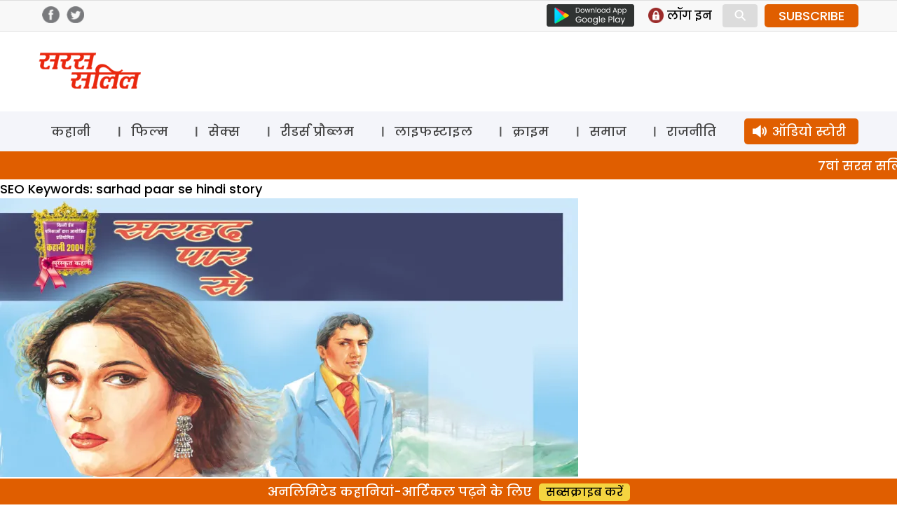

--- FILE ---
content_type: text/html; charset=UTF-8
request_url: https://www.sarassalil.in/?taxonomy=seo_keywords&term=sarhad-paar-se-hindi-story
body_size: 30238
content:
<!DOCTYPE html>
<html lang="en-US" class="no-js">
<head>
	<meta charset="UTF-8">
	<meta name="viewport" content="width=device-width">
    <meta name="google-site-verification" content="rgIMqecCLfL1In65u0b7iWMqkBAYPq9WnXpk43JJ2WM" />
	<link rel="profile" href="https://gmpg.org/xfn/11">
	<link rel="pingback" href="https://www.sarassalil.in/xmlrpc.php">
	<!--[if lt IE 9]>
	<script src="https://www.sarassalil.in/wp-content/themes/delhipress/js/html5.js?ver=3.7.0"></script>
	<![endif]-->

<meta property="fb:app_id" content="121119558588933"/>
<!-- meta property="fb:pages" content="289372321113360" / -->      
<!-- meta http-equiv="refresh" content="15" -->       
<script>(function(html){html.className = html.className.replace(/\bno-js\b/,'js')})(document.documentElement);</script>
<style id="jetpack-boost-critical-css">@media all{a,body,div,form,html,iframe,label,li,span,strong,ul{border:0;font-family:inherit;font-size:100%;font-style:inherit;font-weight:inherit;margin:0;outline:0;padding:0;vertical-align:baseline}html{-webkit-box-sizing:border-box;-moz-box-sizing:border-box;box-sizing:border-box;font-size:62.5%;overflow-y:scroll;-webkit-text-size-adjust:100%;-ms-text-size-adjust:100%}*,:after,:before{-webkit-box-sizing:inherit;-moz-box-sizing:inherit;box-sizing:inherit}body{background:#f1f1f1}header,nav,section{display:block}ul{list-style:none}a{color:#000;text-decoration:none}a img{border:0}*{box-sizing:border-box}::after,::before{box-sizing:border-box}:root{--header:transparent;--brand-color:#e05e00;--navbar:#f4f5fa}body{margin:0;padding:0;font-size:18px;background:#fff;font-family:Poppins,sans-serif;overflow:hidden}.clear-block::after{clear:both;content:".";display:block;height:0;visibility:hidden}.clear-block{display:inline-block}.clear-block{display:block}.d-flex-justify{display:flex;justify-content:space-between;flex-wrap:wrap}.f-col-4{width:31%;margin:20px 0}.f-col-8{width:66%}.container{width:1170px;margin:auto;position:relative}img{vertical-align:middle}img{border:0 none}.red{color:#aa1d23}.float-left{float:left}.float-right{float:right}.is_mobile{display:none}.is_desktop{display:block}.grey-bg{background-color:#f9f9f9}.col-4{width:33.3%;float:left}.section-head{position:relative;text-align:center}.section-head .text{background:#fff;padding:5px 20px;display:inline-block;font-size:24px;font-weight:500}.section-head .text a{color:#000}.section-head .sep-sec{border-top:1px solid #ddd;position:absolute;top:50%;width:100%;z-index:-1;clear:both}section .container{padding:25px 0}.head-top{color:#4a4a4a;background:#f8f8f8;border-top:1px solid #dedede;border-bottom:1px solid #dedede}.header-social-icons{float:right;margin-top:5px;margin-bottom:5px}.header-social-icons .follow-facebook,.header-social-icons .follow-twitter{float:left;width:25px;height:auto;margin-right:5px;margin-left:5px}.header-social-icons .follow-facebook img,.header-social-icons .follow-twitter img{width:100%;height:auto;margin:0!important}header .logo{float:left;margin:18px 0}header .logo img{height:auto}header .ad-top{float:right;width:728px;height:90px}.masthead{background-color:var(--header)}.masthead .container{padding:12px 0}header ul{margin:0;padding:0}.google-play{float:left;margin-top:5px;margin-right:10px}.slinks{margin:5px 0;display:flex;float:right}.slinks ul{margin:5px 0 5px 10px}.slinks li{float:left;margin-right:15px}.slinks img{height:22px;display:inline-block;float:left}.slinks span{font-size:17px;line-height:1;float:left;margin-left:5px;padding-top:3px}#mob-header{display:block;align-content:center;align-items:center;position:relative}#menu-toggle{display:none}#main-menu{background:var(--navbar)}#main-menu a{color:#fff}#main-menu a{color:#404040;line-height:1.5;display:inline-block;padding:5px 18px;margin-top:10px;margin-bottom:10px}#main-menu li.menu-item-30120 a{background:#e05e00;color:#fff;border-radius:5px;padding-left:40px;background-image:url(https://www.sarassalil.in/wp-content/themes/delhipress/images/icons/audio-white.png);background-size:20px;background-repeat:no-repeat;background-position:12px center}#main-menu ul{display:flex;flex-direction:row;justify-content:space-between}#main-menu ul li{float:left;font-size:18px;line-height:1}#main-menu ul li+li{background:url(https://www.sarassalil.in/wp-content/themes/delhipress/images/menu-sep.png) no-repeat left}#main-menu ul li:last-child{padding-right:0}#main-menu ul li:first-child{padding-left:0}.ads-lb{width:100%;border-bottom:2px solid #e5e5e5}.ads-lb>div{margin:5px auto!important;width:320px;margin-bottom:10px!important}.cards{position:relative;width:100%}.cards .image{padding-top:66.666%;position:relative;border-radius:5px;overflow:hidden}.cards .image a.abs-link{position:absolute;top:0;left:0;right:0;bottom:0;z-index:1}.cards .img-wrap{position:absolute;display:flex;top:0;left:0;width:100%;height:100%}.cards .img-wrap img{object-fit:cover;object-position:center;height:100%;width:100%}.cards .section-btn{position:relative}.cards .section-btn a{color:#fff}.cards .section-btn a{font-family:Poppins,sans-serif;display:inline-block;background:var(--brand-color);color:#fff;padding:0 10px;border-radius:3px;font-size:16px;margin-bottom:15px}.cards .section-link{font-family:Poppins,sans-serif;display:inline-block;padding:10px 0;font-size:16px;position:relative}.cards .section-link a{color:var(--brand-color)}.cards .section-link a:last-child:after{content:""}.cards .title{font-family:Poppins,sans-serif;color:#fff;font-weight:500}.card_lg_bg{border-radius:5px;overflow:hidden}.card_lg_bg .title{font-size:26px;text-shadow:0 2px 5px #000}.card_lg_bg .title a{color:#fff}.card_lg_bg .content{padding:20px 35px;width:100%;position:absolute;bottom:0;z-index:2;background-color:rgba(0,0,0,.5);text-align:center}.card_sm .image{position:relative}.card_lg_bg .img-wrap:before{position:absolute;content:"";width:100%;height:100%;top:0;right:0;bottom:0;left:0}.card_sm{border-radius:5px;border:1px solid #e6e6e6;background-color:#fff;height:100%;overflow:hidden}.card_sm .content{padding:10px}.card_sm .title{font-size:21px;color:#000}.card_xs{border-top:1px solid #dcdcdc;margin-top:15px;padding-top:15px}.card_xs .section-link{padding:2px 0}.card_xs .image-container{width:45%;max-width:160px;float:left;margin-right:15px}.card_xs .title{color:#000;font-size:16px;line-height:1.6;min-height:50px}.card_xs.card-1{border:none;padding-top:0;margin-top:0}.section-link a{color:var(--brand-color)!important}.cards .section-btn a{background:var(--brand-color)!important}.feature{display:flex;padding:40px 0}.feature .f-col-4{margin-top:0}.feature .f-col-4 .card_xs{border-top:none;margin-top:0;padding-top:25px}.feature .f-col-4 .card_xs.card-1{padding-top:0}footer .footer-links{float:right;width:70%;font-size:16px}footer .cols{float:left;width:22%;margin-left:3%}footer .cols .parent{margin-bottom:15px}footer .cols,footer .cols a{color:#333}.button{display:inline-block;margin:4px 2px;background-color:#dcdcdc;font-size:14px;padding-left:32px;padding-right:32px;text-align:center;color:#fff;text-decoration:none;border-radius:4px}.search-container{position:relative;display:inline-block;margin:0 10px 0 0;width:50px;vertical-align:bottom}.mglass{display:inline-block;-webkit-transform:rotate(-45deg);-moz-transform:rotate(-45deg);-o-transform:rotate(-45deg);-ms-transform:rotate(-45deg)}.searchbutton{position:absolute;font-size:22px;width:100%;margin:0;padding:0}.search{position:absolute;left:49px;background-color:#fff;outline:0;border:none;padding:0;width:0;height:100%;z-index:10}.expandright{left:auto;right:49px}.search-box{display:none;padding-top:5px;width:100%;position:absolute;height:60px;background:#fff;bottom:-60px;right:0}.search-box input{width:calc(100% - 85px);padding:10px;font-size:12px;font-family:arial;border-radius:5px;border:1px solid #dcdcdc;margin:10px}.search-box .btn-search{background:#000;color:#fff;padding:10px 15px;font-size:12px;border-radius:0 5px 5px 0;margin-left:-20px;border:1px solid #000}.modal{display:none;position:fixed;z-index:101;left:0;top:0;width:100%;height:100%;overflow:auto;background-color:#000;background-color:rgba(0,0,0,.7)}.modal-content{background-color:#fefefe;margin:15%auto;padding:2px;width:80%;max-width:600px;overflow:auto}.modal .close{color:#fff;float:right;font-size:28px;font-weight:700;margin-right:10px}.text-center{text-align:center}#GuestLogin .modal-content,#whyRegister .modal-content{max-width:400px;border-radius:12px;background-color:#fff;background-size:contain;background-repeat:no-repeat;background-position:top left}#GuestLogin .modal-content,#whyRegister .modal-content{background-image:url(https://www.sarassalil.in/wp-content/themes/delhipress/images/subscribe/form-header.jpg)}.modal .guest-login-block,.modal .guest-register-block{padding:80px 25px 20px 25px}.gift-wrapper{overflow:hidden}.gift-img{width:90px;height:auto;float:left;margin-right:20px;margin-bottom:10px}.gift-img img{width:100%;height:auto}.form-head{font-size:26px!important;color:var(--brand-color);line-height:1.4!important}.form-subhead{font-size:24px!important;color:#393c43;line-height:1.7!important;margin:0 0 5px 0}.form-info-text{font-size:17px!important;margin:20px 0 0 0}.loading-button{background:url(https://www.sarassalil.in/wp-content/themes/delhipress/images/subscribe/loading.gif),transparent;height:35px;width:150px;background-color:var(--brand-color);background-position:center center;background-size:18%;background-repeat:no-repeat;margin:auto;border-radius:5px;display:none}.frm-block input,.frm-block textarea{border:1px solid #dcdcdc;display:inline-block;width:100%;padding:8px;font-family:arial;border-radius:5px}.text-danger{width:100%;font-size:11px;line-height:1.5;font-weight:400;color:#aa1d23;text-align:right;float:left}.form-group{padding:8px 0;overflow:hidden}.verify-otp{position:relative}#resend-otp{position:absolute;right:10px;top:13px;text-decoration:underline;color:#00f}.submit-form,.verify-otp{display:none}#GuestLogin .modal-content .button,#whyRegister .modal-content .button{background:var(--brand-color);padding:5px 10px;display:inline-block;border-radius:5px;font-size:15px;font-weight:700;color:#fff;text-transform:uppercase;border:none;width:150px;margin-top:10px}@media only screen and (max-width:599px){#menu-toggle,#menu-toggle span{box-sizing:border-box}#cross span,#hamburger span{background:none repeat scroll 0 0#000;display:block}#menu-toggle{height:40px;margin:0 auto;position:relative;left:-5px;top:3px;width:40px;z-index:200;border-radius:8px;float:left}#menu-toggle{background:none repeat scroll 0 0 var(--navbar);border-radius:0}#menu-toggle #hamburger{height:100%;position:absolute;width:100%}#menu-toggle #hamburger span{height:4px;left:8px;margin:5px 0;position:relative;top:5px;width:25px}#menu-toggle #cross{height:100%;position:absolute;-o-transform:rotate(45deg);-moz-transform:rotate(45deg);-ms-transform:rotate(45deg);-webkit-transform:rotate(45deg);transform:rotate(45deg);width:100%}#menu-toggle #cross span:first-child{height:0;left:18px;position:absolute;top:10%;width:4px}#menu-toggle #cross span:nth-child(2){height:4px;left:10%;position:absolute;top:18px;width:0}#menu{background:url(https://www.sarassalil.in/wp-content/themes/delhipress/images/back.png) repeat scroll 0 0 rgba(0,0,0,.8);color:#fff;display:none;height:calc(100% - 0px);left:0;position:fixed;top:0;transform:scale3d(.9,.9,.9);width:100%;z-index:100;padding:70px 10px 20px;overflow:scroll}#menu ul li{margin-top:5px;border-bottom:1px solid #dcdcdc}#menu ul li a{color:#fff;font-size:18px}.main-navigation a{display:unset;margin:unset}#menu ul{width:100%;padding-left:0}.head-top{display:none}.container{width:100%;padding:0 15px}.float-right{float:none}.section-head .text{font-size:20px}.mob-mar-top{margin-top:20px}.is_desktop{display:none!important}.is_mobile{display:block}section .container{padding:25px 10px}header .ad-top{width:100%;float:none;height:auto}header .logo{text-align:center;margin-left:0}.f-col-4,.f-col-8{width:100%;margin:0}.head-top .slinks{margin:0}.masthead .container{padding:10px 20px 5px 20px}header .logo{padding:0;height:50px;margin-top:0;margin-bottom:0}header .logo img{height:100%;width:auto}#menu li.menu-item.subscriptions{background:#ffe712;position:absolute;margin-top:0;padding:0 10px;border:#ffdead;border-radius:5px;left:100px}#menu li.menu-item.subscriptions a{color:#000}#menu li.menu-item.login{position:absolute;margin-top:0;display:inline-block;padding:0 10px;border-radius:5px;border:none!important;right:20px}#menu .login .icon{width:25px;height:25px;margin-right:5px;background-position:center center;background-repeat:no-repeat;background-size:contain}#menu .login .text{line-height:1}#menu .icon.profile{background-image:url(https://www.sarassalil.in/wp-content/themes/delhipress/images/icons/profile.png)}nav#site-navigation{margin-top:50px}#main-menu{border:none}#main-menu .container{padding:0!important}#menu-toggle{display:block}#main-menu{display:none}#menu{background-image:linear-gradient(to bottom,var(--brand-color),var(--brand-color))}#menu ul li{margin-top:14px;border-bottom:1px solid rgba(255,255,255,.1);padding-bottom:14px}#menu ul li a{display:flex;align-items:center}#menu .icons{width:25px;height:25px;background-repeat:no-repeat;background-position:center center;background-size:contain;margin-right:10px;margin-left:10px}#menu ul li.menu-item-page{margin-top:5px;padding-bottom:5px;padding-left:10px;font-size:10px;display:block;float:left;width:50%}#menu ul li.menu-item-page a{font-size:14px}#menu .menu-item-1 .icons{background-image:url(https://www.sarassalil.in/wp-content/themes/delhipress/images/icons/sex.svg)}#menu .menu-item-6435 .icons{background-image:url(https://www.sarassalil.in/wp-content/themes/delhipress/images/icons/crime.svg)}#menu .menu-item-6440 .icons{background-image:url(https://www.sarassalil.in/wp-content/themes/delhipress/images/icons/story.svg)}#menu .menu-item-6443 .icons{background-image:url(https://www.sarassalil.in/wp-content/themes/delhipress/images/icons/readers.svg)}#menu .menu-item-6439 .icons{background-image:url(https://www.sarassalil.in/wp-content/themes/delhipress/images/icons/bollywood.svg)}#menu .menu-item-13453 .icons{background-image:url(https://www.sarassalil.in/wp-content/themes/delhipress/images/icons/lifestyle.svg)}#menu .menu-item-6436 .icons{background-image:url(https://www.sarassalil.in/wp-content/themes/delhipress/images/icons/politics.svg)}#menu .menu-item-6437 .icons{background-image:url(https://www.sarassalil.in/wp-content/themes/delhipress/images/icons/society.svg)}#menu .menu-item-30120 .icons{background-image:url(https://www.sarassalil.in/wp-content/themes/delhipress/images/icons/audio-black.png)}li.menu-item-30120 a{display:flex;justify-content:center;background:#ffe712;border-radius:5px;padding:5px 10px;color:#000!important}#mob-header{display:block;justify-content:space-around;position:relative;background:var(--navbar);top:0}#mob-header .logo img{height:30px;width:auto;margin-top:8px}.ad-top{display:none}.card_sm{border:none}.card_lg_bg .title{font-size:20px}.card_lg_bg .content{padding:0 20px 20px 20px}.card_sm .content{padding-left:10px;padding-right:10px}.card_xs .image-container{width:35%}.card_sm .title,.card_xs .title{font-size:16px;line-height:1.4}.card_sm .title{font-size:18px}.card_sm,.col-4{width:100%}.fixed-menu{display:flex;align-content:space-evenly;padding:5px 0;margin-top:2px;position:relative;bottom:0;width:100%;overflow-x:scroll;background:linear-gradient(0deg,#fff 60%,#fff 40%);padding-bottom:10px;border-bottom:8px solid #e5e5e5;justify-content:left;padding-left:15px}.fixed-menu .menu{text-align:center;font-size:12px;font-weight:500;color:#a5a5a5;position:relative;margin:10px 20px 0 0}.fixed-menu .icons{height:60px;min-width:60px;background-color:#f4f5fa;border-radius:100px;background-repeat:no-repeat;background-position:center center;background-size:contain;background-size:30px;box-shadow:0 5px 10px #ccc}.fixed-menu .title{margin-top:10px}.fixed-menu .menu .icons a{position:absolute;top:0;right:0;bottom:0;left:0}.fixed-menu .icons .icon{height:100%;width:100%;-webkit-mask-size:30px!important;mask-size:30px!important}.fixed-menu .icons .icon{background-color:#000}.fixed-menu .audio .icon{mask:url(https://www.sarassalil.in/wp-content/themes/delhipress/images/icons/audio.svg) no-repeat center/contain;-webkit-mask:url(https://www.sarassalil.in/wp-content/themes/delhipress/images/icons/audio.svg) no-repeat center/contain}.fixed-menu .sex .icon{mask:url(https://www.sarassalil.in/wp-content/themes/delhipress/images/icons/sex.svg) no-repeat center/contain;-webkit-mask:url(https://www.sarassalil.in/wp-content/themes/delhipress/images/icons/sex.svg) no-repeat center/contain}.fixed-menu .crime .icon{mask:url(https://www.sarassalil.in/wp-content/themes/delhipress/images/icons/crime.svg) no-repeat center/contain;-webkit-mask:url(https://www.sarassalil.in/wp-content/themes/delhipress/images/icons/crime.svg) no-repeat center/contain}.fixed-menu .story .icon{mask:url(https://www.sarassalil.in/wp-content/themes/delhipress/images/icons/story.svg) no-repeat center/contain;-webkit-mask:url(https://www.sarassalil.in/wp-content/themes/delhipress/images/icons/story.svg) no-repeat center/contain}.fixed-menu .politics .icon{mask:url(https://www.sarassalil.in/wp-content/themes/delhipress/images/icons/politics.svg) no-repeat center/contain;-webkit-mask:url(https://www.sarassalil.in/wp-content/themes/delhipress/images/icons/politics.svg) no-repeat center/contain}.fixed-menu .readers .icon{mask:url(https://www.sarassalil.in/wp-content/themes/delhipress/images/icons/readers.svg) no-repeat center/contain;-webkit-mask:url(https://www.sarassalil.in/wp-content/themes/delhipress/images/icons/readers.svg) no-repeat center/contain}.fixed-menu .bollywood .icon{mask:url(https://www.sarassalil.in/wp-content/themes/delhipress/images/icons/bollywood.svg) no-repeat center/contain;-webkit-mask:url(https://www.sarassalil.in/wp-content/themes/delhipress/images/icons/bollywood.svg) no-repeat center/contain}.fixed-menu .lifestyle .icon{mask:url(https://www.sarassalil.in/wp-content/themes/delhipress/images/icons/lifestyle.svg) no-repeat center/contain;-webkit-mask:url(https://www.sarassalil.in/wp-content/themes/delhipress/images/icons/lifestyle.svg) no-repeat center/contain}.fixed-menu .society .icon{mask:url(https://www.sarassalil.in/wp-content/themes/delhipress/images/icons/society.svg) no-repeat center/contain;-webkit-mask:url(https://www.sarassalil.in/wp-content/themes/delhipress/images/icons/society.svg) no-repeat center/contain}.feature{flex-direction:column}.feature{padding:40px 0 20px 0}.home .feature .f-col-4{display:none!important}footer .footer-links{width:auto;margin:auto;float:none}footer .cols,footer .cols.websites{width:48%;margin-left:2%}footer .cols.websites{margin-top:10px}.footer-links{display:none}.card_sm .image{padding-top:66.66%;position:relative;overflow:hidden}.card_sm .image img{position:absolute;top:0;right:0;bottom:0;left:0}.form-head{font-size:22px!important}.form-subhead,.form-subhead *{font-size:16px!important}.modal .guest-login-block,.modal .guest-register-block{padding:70px 10px 20px 10px}span#show-search{display:inline-block;font-size:33px;color:#000;position:absolute;right:125px;top:12px}}}.owl-carousel{display:none;position:relative;width:100%;-ms-touch-action:pan-y}@media all{ul{box-sizing:border-box}}</style><meta name='robots' content='index, follow, max-image-preview:large, max-snippet:-1, max-video-preview:-1' />
	<style>img:is([sizes="auto" i], [sizes^="auto," i]) { contain-intrinsic-size: 3000px 1500px }</style>
	
	<!-- This site is optimized with the Yoast SEO plugin v26.1.1 - https://yoast.com/wordpress/plugins/seo/ -->
	<title>sarhad paar se hindi story Archives - Saras Salil</title>
	<link rel="canonical" href="https://www.sarassalil.in/?taxonomy=seo_keywords&term=sarhad-paar-se-hindi-story" />
	<meta property="og:locale" content="en_US" />
	<meta property="og:type" content="article" />
	<meta property="og:title" content="sarhad paar se hindi story Archives - Saras Salil" />
	<meta property="og:url" content="https://www.sarassalil.in/?taxonomy=seo_keywords&amp;term=sarhad-paar-se-hindi-story" />
	<meta property="og:site_name" content="Saras Salil" />
	<meta name="twitter:card" content="summary_large_image" />
	<script type="application/ld+json" class="yoast-schema-graph">{"@context":"https://schema.org","@graph":[{"@type":"CollectionPage","@id":"https://www.sarassalil.in/?taxonomy=seo_keywords&term=sarhad-paar-se-hindi-story","url":"https://www.sarassalil.in/?taxonomy=seo_keywords&term=sarhad-paar-se-hindi-story","name":"sarhad paar se hindi story Archives - Saras Salil","isPartOf":{"@id":"https://www.sarassalil.in/#website"},"primaryImageOfPage":{"@id":"https://www.sarassalil.in/?taxonomy=seo_keywords&term=sarhad-paar-se-hindi-story#primaryimage"},"image":{"@id":"https://www.sarassalil.in/?taxonomy=seo_keywords&term=sarhad-paar-se-hindi-story#primaryimage"},"thumbnailUrl":"https://i0.wp.com/www.sarassalil.in/wp-content/uploads/2019/07/sarhad-par.jpg?fit=1024%2C680&ssl=1","breadcrumb":{"@id":"https://www.sarassalil.in/?taxonomy=seo_keywords&term=sarhad-paar-se-hindi-story#breadcrumb"},"inLanguage":"en-US"},{"@type":"ImageObject","inLanguage":"en-US","@id":"https://www.sarassalil.in/?taxonomy=seo_keywords&term=sarhad-paar-se-hindi-story#primaryimage","url":"https://i0.wp.com/www.sarassalil.in/wp-content/uploads/2019/07/sarhad-par.jpg?fit=1024%2C680&ssl=1","contentUrl":"https://i0.wp.com/www.sarassalil.in/wp-content/uploads/2019/07/sarhad-par.jpg?fit=1024%2C680&ssl=1","width":1024,"height":680,"caption":"sarhad-par"},{"@type":"BreadcrumbList","@id":"https://www.sarassalil.in/?taxonomy=seo_keywords&term=sarhad-paar-se-hindi-story#breadcrumb","itemListElement":[{"@type":"ListItem","position":1,"name":"Home","item":"https://www.sarassalil.in/"},{"@type":"ListItem","position":2,"name":"sarhad paar se hindi story"}]},{"@type":"WebSite","@id":"https://www.sarassalil.in/#website","url":"https://www.sarassalil.in/","name":"Saras Salil","description":"","potentialAction":[{"@type":"SearchAction","target":{"@type":"EntryPoint","urlTemplate":"https://www.sarassalil.in/?s={search_term_string}"},"query-input":{"@type":"PropertyValueSpecification","valueRequired":true,"valueName":"search_term_string"}}],"inLanguage":"en-US"}]}</script>
	<!-- / Yoast SEO plugin. -->


<link rel='dns-prefetch' href='//stats.wp.com' />
<link rel='dns-prefetch' href='//fonts.googleapis.com' />
<link rel='preconnect' href='//i0.wp.com' />
<link href='https://fonts.gstatic.com' crossorigin rel='preconnect' />
<link rel='preconnect' href='//c0.wp.com' />
<link rel="alternate" type="application/rss+xml" title="Saras Salil &raquo; Feed" href="https://www.sarassalil.in/feed" />
<link rel="alternate" type="application/rss+xml" title="Saras Salil &raquo; Comments Feed" href="https://www.sarassalil.in/comments/feed" />
<link rel="alternate" type="application/rss+xml" title="Saras Salil &raquo; sarhad paar se hindi story SEO Keywords Feed" href="https://www.sarassalil.in/?taxonomy=seo_keywords&#038;term=sarhad-paar-se-hindi-story/feed" />
<script>
window._wpemojiSettings = {"baseUrl":"https:\/\/s.w.org\/images\/core\/emoji\/15.0.3\/72x72\/","ext":".png","svgUrl":"https:\/\/s.w.org\/images\/core\/emoji\/15.0.3\/svg\/","svgExt":".svg","source":{"concatemoji":"https:\/\/www.sarassalil.in\/wp-includes\/js\/wp-emoji-release.min.js?ver=6.7.4"}};
/*! This file is auto-generated */
!function(i,n){var o,s,e;function c(e){try{var t={supportTests:e,timestamp:(new Date).valueOf()};sessionStorage.setItem(o,JSON.stringify(t))}catch(e){}}function p(e,t,n){e.clearRect(0,0,e.canvas.width,e.canvas.height),e.fillText(t,0,0);var t=new Uint32Array(e.getImageData(0,0,e.canvas.width,e.canvas.height).data),r=(e.clearRect(0,0,e.canvas.width,e.canvas.height),e.fillText(n,0,0),new Uint32Array(e.getImageData(0,0,e.canvas.width,e.canvas.height).data));return t.every(function(e,t){return e===r[t]})}function u(e,t,n){switch(t){case"flag":return n(e,"\ud83c\udff3\ufe0f\u200d\u26a7\ufe0f","\ud83c\udff3\ufe0f\u200b\u26a7\ufe0f")?!1:!n(e,"\ud83c\uddfa\ud83c\uddf3","\ud83c\uddfa\u200b\ud83c\uddf3")&&!n(e,"\ud83c\udff4\udb40\udc67\udb40\udc62\udb40\udc65\udb40\udc6e\udb40\udc67\udb40\udc7f","\ud83c\udff4\u200b\udb40\udc67\u200b\udb40\udc62\u200b\udb40\udc65\u200b\udb40\udc6e\u200b\udb40\udc67\u200b\udb40\udc7f");case"emoji":return!n(e,"\ud83d\udc26\u200d\u2b1b","\ud83d\udc26\u200b\u2b1b")}return!1}function f(e,t,n){var r="undefined"!=typeof WorkerGlobalScope&&self instanceof WorkerGlobalScope?new OffscreenCanvas(300,150):i.createElement("canvas"),a=r.getContext("2d",{willReadFrequently:!0}),o=(a.textBaseline="top",a.font="600 32px Arial",{});return e.forEach(function(e){o[e]=t(a,e,n)}),o}function t(e){var t=i.createElement("script");t.src=e,t.defer=!0,i.head.appendChild(t)}"undefined"!=typeof Promise&&(o="wpEmojiSettingsSupports",s=["flag","emoji"],n.supports={everything:!0,everythingExceptFlag:!0},e=new Promise(function(e){i.addEventListener("DOMContentLoaded",e,{once:!0})}),new Promise(function(t){var n=function(){try{var e=JSON.parse(sessionStorage.getItem(o));if("object"==typeof e&&"number"==typeof e.timestamp&&(new Date).valueOf()<e.timestamp+604800&&"object"==typeof e.supportTests)return e.supportTests}catch(e){}return null}();if(!n){if("undefined"!=typeof Worker&&"undefined"!=typeof OffscreenCanvas&&"undefined"!=typeof URL&&URL.createObjectURL&&"undefined"!=typeof Blob)try{var e="postMessage("+f.toString()+"("+[JSON.stringify(s),u.toString(),p.toString()].join(",")+"));",r=new Blob([e],{type:"text/javascript"}),a=new Worker(URL.createObjectURL(r),{name:"wpTestEmojiSupports"});return void(a.onmessage=function(e){c(n=e.data),a.terminate(),t(n)})}catch(e){}c(n=f(s,u,p))}t(n)}).then(function(e){for(var t in e)n.supports[t]=e[t],n.supports.everything=n.supports.everything&&n.supports[t],"flag"!==t&&(n.supports.everythingExceptFlag=n.supports.everythingExceptFlag&&n.supports[t]);n.supports.everythingExceptFlag=n.supports.everythingExceptFlag&&!n.supports.flag,n.DOMReady=!1,n.readyCallback=function(){n.DOMReady=!0}}).then(function(){return e}).then(function(){var e;n.supports.everything||(n.readyCallback(),(e=n.source||{}).concatemoji?t(e.concatemoji):e.wpemoji&&e.twemoji&&(t(e.twemoji),t(e.wpemoji)))}))}((window,document),window._wpemojiSettings);
</script>
<style id='wp-emoji-styles-inline-css'>

	img.wp-smiley, img.emoji {
		display: inline !important;
		border: none !important;
		box-shadow: none !important;
		height: 1em !important;
		width: 1em !important;
		margin: 0 0.07em !important;
		vertical-align: -0.1em !important;
		background: none !important;
		padding: 0 !important;
	}
</style>
<noscript><link rel='stylesheet' id='wp-block-library-css' href='https://c0.wp.com/c/6.7.4/wp-includes/css/dist/block-library/style.min.css' media='all' />
</noscript><link rel='stylesheet' id='wp-block-library-css' href='https://c0.wp.com/c/6.7.4/wp-includes/css/dist/block-library/style.min.css' media="not all" data-media="all" onload="this.media=this.dataset.media; delete this.dataset.media; this.removeAttribute( 'onload' );" />
<style id='wp-block-library-theme-inline-css'>
.wp-block-audio :where(figcaption){color:#555;font-size:13px;text-align:center}.is-dark-theme .wp-block-audio :where(figcaption){color:#ffffffa6}.wp-block-audio{margin:0 0 1em}.wp-block-code{border:1px solid #ccc;border-radius:4px;font-family:Menlo,Consolas,monaco,monospace;padding:.8em 1em}.wp-block-embed :where(figcaption){color:#555;font-size:13px;text-align:center}.is-dark-theme .wp-block-embed :where(figcaption){color:#ffffffa6}.wp-block-embed{margin:0 0 1em}.blocks-gallery-caption{color:#555;font-size:13px;text-align:center}.is-dark-theme .blocks-gallery-caption{color:#ffffffa6}:root :where(.wp-block-image figcaption){color:#555;font-size:13px;text-align:center}.is-dark-theme :root :where(.wp-block-image figcaption){color:#ffffffa6}.wp-block-image{margin:0 0 1em}.wp-block-pullquote{border-bottom:4px solid;border-top:4px solid;color:currentColor;margin-bottom:1.75em}.wp-block-pullquote cite,.wp-block-pullquote footer,.wp-block-pullquote__citation{color:currentColor;font-size:.8125em;font-style:normal;text-transform:uppercase}.wp-block-quote{border-left:.25em solid;margin:0 0 1.75em;padding-left:1em}.wp-block-quote cite,.wp-block-quote footer{color:currentColor;font-size:.8125em;font-style:normal;position:relative}.wp-block-quote:where(.has-text-align-right){border-left:none;border-right:.25em solid;padding-left:0;padding-right:1em}.wp-block-quote:where(.has-text-align-center){border:none;padding-left:0}.wp-block-quote.is-large,.wp-block-quote.is-style-large,.wp-block-quote:where(.is-style-plain){border:none}.wp-block-search .wp-block-search__label{font-weight:700}.wp-block-search__button{border:1px solid #ccc;padding:.375em .625em}:where(.wp-block-group.has-background){padding:1.25em 2.375em}.wp-block-separator.has-css-opacity{opacity:.4}.wp-block-separator{border:none;border-bottom:2px solid;margin-left:auto;margin-right:auto}.wp-block-separator.has-alpha-channel-opacity{opacity:1}.wp-block-separator:not(.is-style-wide):not(.is-style-dots){width:100px}.wp-block-separator.has-background:not(.is-style-dots){border-bottom:none;height:1px}.wp-block-separator.has-background:not(.is-style-wide):not(.is-style-dots){height:2px}.wp-block-table{margin:0 0 1em}.wp-block-table td,.wp-block-table th{word-break:normal}.wp-block-table :where(figcaption){color:#555;font-size:13px;text-align:center}.is-dark-theme .wp-block-table :where(figcaption){color:#ffffffa6}.wp-block-video :where(figcaption){color:#555;font-size:13px;text-align:center}.is-dark-theme .wp-block-video :where(figcaption){color:#ffffffa6}.wp-block-video{margin:0 0 1em}:root :where(.wp-block-template-part.has-background){margin-bottom:0;margin-top:0;padding:1.25em 2.375em}
</style>
<noscript><link rel='stylesheet' id='mediaelement-css' href='https://c0.wp.com/c/6.7.4/wp-includes/js/mediaelement/mediaelementplayer-legacy.min.css' media='all' />
</noscript><link rel='stylesheet' id='mediaelement-css' href='https://c0.wp.com/c/6.7.4/wp-includes/js/mediaelement/mediaelementplayer-legacy.min.css' media="not all" data-media="all" onload="this.media=this.dataset.media; delete this.dataset.media; this.removeAttribute( 'onload' );" />
<noscript><link rel='stylesheet' id='wp-mediaelement-css' href='https://c0.wp.com/c/6.7.4/wp-includes/js/mediaelement/wp-mediaelement.min.css' media='all' />
</noscript><link rel='stylesheet' id='wp-mediaelement-css' href='https://c0.wp.com/c/6.7.4/wp-includes/js/mediaelement/wp-mediaelement.min.css' media="not all" data-media="all" onload="this.media=this.dataset.media; delete this.dataset.media; this.removeAttribute( 'onload' );" />
<style id='jetpack-sharing-buttons-style-inline-css'>
.jetpack-sharing-buttons__services-list{display:flex;flex-direction:row;flex-wrap:wrap;gap:0;list-style-type:none;margin:5px;padding:0}.jetpack-sharing-buttons__services-list.has-small-icon-size{font-size:12px}.jetpack-sharing-buttons__services-list.has-normal-icon-size{font-size:16px}.jetpack-sharing-buttons__services-list.has-large-icon-size{font-size:24px}.jetpack-sharing-buttons__services-list.has-huge-icon-size{font-size:36px}@media print{.jetpack-sharing-buttons__services-list{display:none!important}}.editor-styles-wrapper .wp-block-jetpack-sharing-buttons{gap:0;padding-inline-start:0}ul.jetpack-sharing-buttons__services-list.has-background{padding:1.25em 2.375em}
</style>
<style id='classic-theme-styles-inline-css'>
/*! This file is auto-generated */
.wp-block-button__link{color:#fff;background-color:#32373c;border-radius:9999px;box-shadow:none;text-decoration:none;padding:calc(.667em + 2px) calc(1.333em + 2px);font-size:1.125em}.wp-block-file__button{background:#32373c;color:#fff;text-decoration:none}
</style>
<style id='global-styles-inline-css'>
:root{--wp--preset--aspect-ratio--square: 1;--wp--preset--aspect-ratio--4-3: 4/3;--wp--preset--aspect-ratio--3-4: 3/4;--wp--preset--aspect-ratio--3-2: 3/2;--wp--preset--aspect-ratio--2-3: 2/3;--wp--preset--aspect-ratio--16-9: 16/9;--wp--preset--aspect-ratio--9-16: 9/16;--wp--preset--color--black: #000000;--wp--preset--color--cyan-bluish-gray: #abb8c3;--wp--preset--color--white: #fff;--wp--preset--color--pale-pink: #f78da7;--wp--preset--color--vivid-red: #cf2e2e;--wp--preset--color--luminous-vivid-orange: #ff6900;--wp--preset--color--luminous-vivid-amber: #fcb900;--wp--preset--color--light-green-cyan: #7bdcb5;--wp--preset--color--vivid-green-cyan: #00d084;--wp--preset--color--pale-cyan-blue: #8ed1fc;--wp--preset--color--vivid-cyan-blue: #0693e3;--wp--preset--color--vivid-purple: #9b51e0;--wp--preset--color--dark-gray: #111;--wp--preset--color--light-gray: #f1f1f1;--wp--preset--color--yellow: #f4ca16;--wp--preset--color--dark-brown: #352712;--wp--preset--color--medium-pink: #e53b51;--wp--preset--color--light-pink: #ffe5d1;--wp--preset--color--dark-purple: #2e2256;--wp--preset--color--purple: #674970;--wp--preset--color--blue-gray: #22313f;--wp--preset--color--bright-blue: #55c3dc;--wp--preset--color--light-blue: #e9f2f9;--wp--preset--gradient--vivid-cyan-blue-to-vivid-purple: linear-gradient(135deg,rgba(6,147,227,1) 0%,rgb(155,81,224) 100%);--wp--preset--gradient--light-green-cyan-to-vivid-green-cyan: linear-gradient(135deg,rgb(122,220,180) 0%,rgb(0,208,130) 100%);--wp--preset--gradient--luminous-vivid-amber-to-luminous-vivid-orange: linear-gradient(135deg,rgba(252,185,0,1) 0%,rgba(255,105,0,1) 100%);--wp--preset--gradient--luminous-vivid-orange-to-vivid-red: linear-gradient(135deg,rgba(255,105,0,1) 0%,rgb(207,46,46) 100%);--wp--preset--gradient--very-light-gray-to-cyan-bluish-gray: linear-gradient(135deg,rgb(238,238,238) 0%,rgb(169,184,195) 100%);--wp--preset--gradient--cool-to-warm-spectrum: linear-gradient(135deg,rgb(74,234,220) 0%,rgb(151,120,209) 20%,rgb(207,42,186) 40%,rgb(238,44,130) 60%,rgb(251,105,98) 80%,rgb(254,248,76) 100%);--wp--preset--gradient--blush-light-purple: linear-gradient(135deg,rgb(255,206,236) 0%,rgb(152,150,240) 100%);--wp--preset--gradient--blush-bordeaux: linear-gradient(135deg,rgb(254,205,165) 0%,rgb(254,45,45) 50%,rgb(107,0,62) 100%);--wp--preset--gradient--luminous-dusk: linear-gradient(135deg,rgb(255,203,112) 0%,rgb(199,81,192) 50%,rgb(65,88,208) 100%);--wp--preset--gradient--pale-ocean: linear-gradient(135deg,rgb(255,245,203) 0%,rgb(182,227,212) 50%,rgb(51,167,181) 100%);--wp--preset--gradient--electric-grass: linear-gradient(135deg,rgb(202,248,128) 0%,rgb(113,206,126) 100%);--wp--preset--gradient--midnight: linear-gradient(135deg,rgb(2,3,129) 0%,rgb(40,116,252) 100%);--wp--preset--font-size--small: 13px;--wp--preset--font-size--medium: 20px;--wp--preset--font-size--large: 36px;--wp--preset--font-size--x-large: 42px;--wp--preset--spacing--20: 0.44rem;--wp--preset--spacing--30: 0.67rem;--wp--preset--spacing--40: 1rem;--wp--preset--spacing--50: 1.5rem;--wp--preset--spacing--60: 2.25rem;--wp--preset--spacing--70: 3.38rem;--wp--preset--spacing--80: 5.06rem;--wp--preset--shadow--natural: 6px 6px 9px rgba(0, 0, 0, 0.2);--wp--preset--shadow--deep: 12px 12px 50px rgba(0, 0, 0, 0.4);--wp--preset--shadow--sharp: 6px 6px 0px rgba(0, 0, 0, 0.2);--wp--preset--shadow--outlined: 6px 6px 0px -3px rgba(255, 255, 255, 1), 6px 6px rgba(0, 0, 0, 1);--wp--preset--shadow--crisp: 6px 6px 0px rgba(0, 0, 0, 1);}:where(.is-layout-flex){gap: 0.5em;}:where(.is-layout-grid){gap: 0.5em;}body .is-layout-flex{display: flex;}.is-layout-flex{flex-wrap: wrap;align-items: center;}.is-layout-flex > :is(*, div){margin: 0;}body .is-layout-grid{display: grid;}.is-layout-grid > :is(*, div){margin: 0;}:where(.wp-block-columns.is-layout-flex){gap: 2em;}:where(.wp-block-columns.is-layout-grid){gap: 2em;}:where(.wp-block-post-template.is-layout-flex){gap: 1.25em;}:where(.wp-block-post-template.is-layout-grid){gap: 1.25em;}.has-black-color{color: var(--wp--preset--color--black) !important;}.has-cyan-bluish-gray-color{color: var(--wp--preset--color--cyan-bluish-gray) !important;}.has-white-color{color: var(--wp--preset--color--white) !important;}.has-pale-pink-color{color: var(--wp--preset--color--pale-pink) !important;}.has-vivid-red-color{color: var(--wp--preset--color--vivid-red) !important;}.has-luminous-vivid-orange-color{color: var(--wp--preset--color--luminous-vivid-orange) !important;}.has-luminous-vivid-amber-color{color: var(--wp--preset--color--luminous-vivid-amber) !important;}.has-light-green-cyan-color{color: var(--wp--preset--color--light-green-cyan) !important;}.has-vivid-green-cyan-color{color: var(--wp--preset--color--vivid-green-cyan) !important;}.has-pale-cyan-blue-color{color: var(--wp--preset--color--pale-cyan-blue) !important;}.has-vivid-cyan-blue-color{color: var(--wp--preset--color--vivid-cyan-blue) !important;}.has-vivid-purple-color{color: var(--wp--preset--color--vivid-purple) !important;}.has-black-background-color{background-color: var(--wp--preset--color--black) !important;}.has-cyan-bluish-gray-background-color{background-color: var(--wp--preset--color--cyan-bluish-gray) !important;}.has-white-background-color{background-color: var(--wp--preset--color--white) !important;}.has-pale-pink-background-color{background-color: var(--wp--preset--color--pale-pink) !important;}.has-vivid-red-background-color{background-color: var(--wp--preset--color--vivid-red) !important;}.has-luminous-vivid-orange-background-color{background-color: var(--wp--preset--color--luminous-vivid-orange) !important;}.has-luminous-vivid-amber-background-color{background-color: var(--wp--preset--color--luminous-vivid-amber) !important;}.has-light-green-cyan-background-color{background-color: var(--wp--preset--color--light-green-cyan) !important;}.has-vivid-green-cyan-background-color{background-color: var(--wp--preset--color--vivid-green-cyan) !important;}.has-pale-cyan-blue-background-color{background-color: var(--wp--preset--color--pale-cyan-blue) !important;}.has-vivid-cyan-blue-background-color{background-color: var(--wp--preset--color--vivid-cyan-blue) !important;}.has-vivid-purple-background-color{background-color: var(--wp--preset--color--vivid-purple) !important;}.has-black-border-color{border-color: var(--wp--preset--color--black) !important;}.has-cyan-bluish-gray-border-color{border-color: var(--wp--preset--color--cyan-bluish-gray) !important;}.has-white-border-color{border-color: var(--wp--preset--color--white) !important;}.has-pale-pink-border-color{border-color: var(--wp--preset--color--pale-pink) !important;}.has-vivid-red-border-color{border-color: var(--wp--preset--color--vivid-red) !important;}.has-luminous-vivid-orange-border-color{border-color: var(--wp--preset--color--luminous-vivid-orange) !important;}.has-luminous-vivid-amber-border-color{border-color: var(--wp--preset--color--luminous-vivid-amber) !important;}.has-light-green-cyan-border-color{border-color: var(--wp--preset--color--light-green-cyan) !important;}.has-vivid-green-cyan-border-color{border-color: var(--wp--preset--color--vivid-green-cyan) !important;}.has-pale-cyan-blue-border-color{border-color: var(--wp--preset--color--pale-cyan-blue) !important;}.has-vivid-cyan-blue-border-color{border-color: var(--wp--preset--color--vivid-cyan-blue) !important;}.has-vivid-purple-border-color{border-color: var(--wp--preset--color--vivid-purple) !important;}.has-vivid-cyan-blue-to-vivid-purple-gradient-background{background: var(--wp--preset--gradient--vivid-cyan-blue-to-vivid-purple) !important;}.has-light-green-cyan-to-vivid-green-cyan-gradient-background{background: var(--wp--preset--gradient--light-green-cyan-to-vivid-green-cyan) !important;}.has-luminous-vivid-amber-to-luminous-vivid-orange-gradient-background{background: var(--wp--preset--gradient--luminous-vivid-amber-to-luminous-vivid-orange) !important;}.has-luminous-vivid-orange-to-vivid-red-gradient-background{background: var(--wp--preset--gradient--luminous-vivid-orange-to-vivid-red) !important;}.has-very-light-gray-to-cyan-bluish-gray-gradient-background{background: var(--wp--preset--gradient--very-light-gray-to-cyan-bluish-gray) !important;}.has-cool-to-warm-spectrum-gradient-background{background: var(--wp--preset--gradient--cool-to-warm-spectrum) !important;}.has-blush-light-purple-gradient-background{background: var(--wp--preset--gradient--blush-light-purple) !important;}.has-blush-bordeaux-gradient-background{background: var(--wp--preset--gradient--blush-bordeaux) !important;}.has-luminous-dusk-gradient-background{background: var(--wp--preset--gradient--luminous-dusk) !important;}.has-pale-ocean-gradient-background{background: var(--wp--preset--gradient--pale-ocean) !important;}.has-electric-grass-gradient-background{background: var(--wp--preset--gradient--electric-grass) !important;}.has-midnight-gradient-background{background: var(--wp--preset--gradient--midnight) !important;}.has-small-font-size{font-size: var(--wp--preset--font-size--small) !important;}.has-medium-font-size{font-size: var(--wp--preset--font-size--medium) !important;}.has-large-font-size{font-size: var(--wp--preset--font-size--large) !important;}.has-x-large-font-size{font-size: var(--wp--preset--font-size--x-large) !important;}
:where(.wp-block-post-template.is-layout-flex){gap: 1.25em;}:where(.wp-block-post-template.is-layout-grid){gap: 1.25em;}
:where(.wp-block-columns.is-layout-flex){gap: 2em;}:where(.wp-block-columns.is-layout-grid){gap: 2em;}
:root :where(.wp-block-pullquote){font-size: 1.5em;line-height: 1.6;}
</style>
<noscript><link rel='stylesheet' id='delhipress-fonts-css' href='https://fonts.googleapis.com/css?family=Noto+Sans%3A400italic%2C700italic%2C400%2C700%7CNoto+Serif%3A400italic%2C700italic%2C400%2C700%7CInconsolata%3A400%2C700&#038;subset=latin%2Clatin-ext&#038;display=fallback' media='all' />
</noscript><link rel='stylesheet' id='delhipress-fonts-css' href='https://fonts.googleapis.com/css?family=Noto+Sans%3A400italic%2C700italic%2C400%2C700%7CNoto+Serif%3A400italic%2C700italic%2C400%2C700%7CInconsolata%3A400%2C700&#038;subset=latin%2Clatin-ext&#038;display=fallback' media="not all" data-media="all" onload="this.media=this.dataset.media; delete this.dataset.media; this.removeAttribute( 'onload' );" />
<noscript><link rel='stylesheet' id='genericons-css' href='https://c0.wp.com/p/jetpack/15.1/_inc/genericons/genericons/genericons.css' media='all' />
</noscript><link rel='stylesheet' id='genericons-css' href='https://c0.wp.com/p/jetpack/15.1/_inc/genericons/genericons/genericons.css' media="not all" data-media="all" onload="this.media=this.dataset.media; delete this.dataset.media; this.removeAttribute( 'onload' );" />
<noscript><link rel='stylesheet' id='delhipress-style-css' href='https://www.sarassalil.in/wp-content/themes/delhipress/style.css?ver=20250311' media='all' />
</noscript><link rel='stylesheet' id='delhipress-style-css' href='https://www.sarassalil.in/wp-content/themes/delhipress/style.css?ver=20250311' media="not all" data-media="all" onload="this.media=this.dataset.media; delete this.dataset.media; this.removeAttribute( 'onload' );" />
<noscript><link rel='stylesheet' id='delhipress-block-style-css' href='https://www.sarassalil.in/wp-content/themes/delhipress/css/blocks.css?ver=30241118' media='all' />
</noscript><link rel='stylesheet' id='delhipress-block-style-css' href='https://www.sarassalil.in/wp-content/themes/delhipress/css/blocks.css?ver=30241118' media="not all" data-media="all" onload="this.media=this.dataset.media; delete this.dataset.media; this.removeAttribute( 'onload' );" />
<!--[if lt IE 9]>
<noscript><link rel='stylesheet' id='delhipress-ie-css' href='https://www.sarassalil.in/wp-content/themes/delhipress/css/ie.css?ver=30241118' media='all' />
</noscript><link rel='stylesheet' id='delhipress-ie-css' href='https://www.sarassalil.in/wp-content/themes/delhipress/css/ie.css?ver=30241118' media="not all" data-media="all" onload="this.media=this.dataset.media; delete this.dataset.media; this.removeAttribute( 'onload' );" />
<![endif]-->
<!--[if lt IE 8]>
<noscript><link rel='stylesheet' id='delhipress-ie7-css' href='https://www.sarassalil.in/wp-content/themes/delhipress/css/ie7.css?ver=30241118' media='all' />
</noscript><link rel='stylesheet' id='delhipress-ie7-css' href='https://www.sarassalil.in/wp-content/themes/delhipress/css/ie7.css?ver=30241118' media="not all" data-media="all" onload="this.media=this.dataset.media; delete this.dataset.media; this.removeAttribute( 'onload' );" />
<![endif]-->
<noscript><link rel='stylesheet' id='wp-pagenavi-css' href='https://www.sarassalil.in/wp-content/plugins/wp-pagenavi/pagenavi-css.css?ver=2.70' media='all' />
</noscript><link rel='stylesheet' id='wp-pagenavi-css' href='https://www.sarassalil.in/wp-content/plugins/wp-pagenavi/pagenavi-css.css?ver=2.70' media="not all" data-media="all" onload="this.media=this.dataset.media; delete this.dataset.media; this.removeAttribute( 'onload' );" />
<script src="https://c0.wp.com/c/6.7.4/wp-includes/js/jquery/jquery.min.js" id="jquery-core-js"></script>
<script src="https://c0.wp.com/c/6.7.4/wp-includes/js/jquery/jquery-migrate.min.js" id="jquery-migrate-js"></script>
<script id="my_loadmore-js-extra">
var misha_loadmore_params = {"ajaxurl":"https:\/\/www.sarassalil.in\/wp-admin\/admin-ajax.php","posts":"{\"taxonomy\":\"seo_keywords\",\"term\":\"sarhad-paar-se-hindi-story\",\"error\":\"\",\"m\":\"\",\"p\":0,\"post_parent\":\"\",\"subpost\":\"\",\"subpost_id\":\"\",\"attachment\":\"\",\"attachment_id\":0,\"name\":\"\",\"pagename\":\"\",\"page_id\":0,\"second\":\"\",\"minute\":\"\",\"hour\":\"\",\"day\":0,\"monthnum\":0,\"year\":0,\"w\":0,\"category_name\":\"\",\"tag\":\"\",\"cat\":\"\",\"tag_id\":\"\",\"author\":\"\",\"author_name\":\"\",\"feed\":\"\",\"tb\":\"\",\"paged\":0,\"meta_key\":\"\",\"meta_value\":\"\",\"preview\":\"\",\"s\":\"\",\"sentence\":\"\",\"title\":\"\",\"fields\":\"\",\"menu_order\":\"\",\"embed\":\"\",\"category__in\":[],\"category__not_in\":[],\"category__and\":[],\"post__in\":[],\"post__not_in\":[],\"post_name__in\":[],\"tag__in\":[],\"tag__not_in\":[],\"tag__and\":[],\"tag_slug__in\":[],\"tag_slug__and\":[],\"post_parent__in\":[],\"post_parent__not_in\":[],\"author__in\":[],\"author__not_in\":[],\"search_columns\":[],\"ignore_sticky_posts\":false,\"suppress_filters\":false,\"cache_results\":true,\"update_post_term_cache\":true,\"update_menu_item_cache\":false,\"lazy_load_term_meta\":true,\"update_post_meta_cache\":true,\"post_type\":\"\",\"posts_per_page\":10,\"nopaging\":false,\"comments_per_page\":\"10\",\"no_found_rows\":false,\"order\":\"DESC\"}","current_page":"1","max_page":"1"};
</script>
<script src="https://www.sarassalil.in/wp-content/themes/delhipress/myloadmore.js?ver=6.7.4" id="my_loadmore-js"></script>
<link rel="EditURI" type="application/rsd+xml" title="RSD" href="https://www.sarassalil.in/xmlrpc.php?rsd" />
<meta name="generator" content="WordPress 6.7.4" />

<!-- This site is using AdRotate v5.15.3 to display their advertisements - https://ajdg.solutions/ -->
<!-- AdRotate CSS -->
<style type="text/css" media="screen">
	.g { margin:0px; padding:0px; overflow:hidden; line-height:1; zoom:1; }
	.g img { height:auto; }
	.g-col { position:relative; float:left; }
	.g-col:first-child { margin-left: 0; }
	.g-col:last-child { margin-right: 0; }
	@media only screen and (max-width: 480px) {
		.g-col, .g-dyn, .g-single { width:100%; margin-left:0; margin-right:0; }
	}
</style>
<!-- /AdRotate CSS -->

	<style>img#wpstats{display:none}</style>
		<meta name="keywords" content="best hindi story, hindi kahani, hindi story online, sarhad paar se, sarhad paar se hindi story, sarhad paar se story, story in hindi, औनलाइन हिंदी स्टोरी, बेस्ट स्टोरी, बेस्ट हिंदी कहानी, सरहद पार से, सरहद पार से कहानी, सरहद पार से हिंदी कहानी, सेक्सुअल कहानी, हिंदी कहानी" />
<link rel="icon" href="https://i0.wp.com/www.sarassalil.in/wp-content/uploads/2020/06/cropped-saras_favicon.png?fit=32%2C32&#038;ssl=1" sizes="32x32" />
<link rel="icon" href="https://i0.wp.com/www.sarassalil.in/wp-content/uploads/2020/06/cropped-saras_favicon.png?fit=192%2C192&#038;ssl=1" sizes="192x192" />
<link rel="apple-touch-icon" href="https://i0.wp.com/www.sarassalil.in/wp-content/uploads/2020/06/cropped-saras_favicon.png?fit=180%2C180&#038;ssl=1" />
<meta name="msapplication-TileImage" content="https://i0.wp.com/www.sarassalil.in/wp-content/uploads/2020/06/cropped-saras_favicon.png?fit=270%2C270&#038;ssl=1" />
<!-- Google Tag Manager -->
<script>(function(w,d,s,l,i){w[l]=w[l]||[];w[l].push({'gtm.start':
new Date().getTime(),event:'gtm.js'});var f=d.getElementsByTagName(s)[0],
j=d.createElement(s),dl=l!='dataLayer'?'&l='+l:'';j.async=true;j.src=
'https://www.googletagmanager.com/gtm.js?id='+i+dl;f.parentNode.insertBefore(j,f);
})(window,document,'script','dataLayer','GTM-WHHQ2Q9');</script>
<!-- End Google Tag Manager -->

<script src='https://www.googletagservices.com/tag/js/gpt.js'></script>


<!-- Meta Pixel Code -->
<script>
!function(f,b,e,v,n,t,s)
{if(f.fbq)return;n=f.fbq=function(){n.callMethod?
n.callMethod.apply(n,arguments):n.queue.push(arguments)};
if(!f._fbq)f._fbq=n;n.push=n;n.loaded=!0;n.version='2.0';
n.queue=[];t=b.createElement(e);t.async=!0;
t.src=v;s=b.getElementsByTagName(e)[0];
s.parentNode.insertBefore(t,s)}(window, document,'script',
'https://connect.facebook.net/en_US/fbevents.js');
fbq('init', '1002504784299627');
fbq('track', 'PageView');
</script>
<noscript><img height="1" width="1" style="display:none"
src="https://www.facebook.com/tr?id=1002504784299627&ev=PageView&noscript=1"
/></noscript>
<!-- End Meta Pixel Code -->

<!-- meta http-equiv="refresh" content="60" -->
<script type="text/javascript">
function MM_jumpMenu(targ,selObj,restore){ //v3.0
  eval(targ+".location='"+selObj.options[selObj.selectedIndex].value+"'");
// window.open(selObj.options[selObj.selectedIndex].value);
  if (restore) selObj.selectedIndex=0;
}
</script>

<!-- Global site tag (gtag.js) - Google Ads: AW-674000203 -->
<script async src="https://www.googletagmanager.com/gtag/js?id=AW-674000203"></script>
<script>
  window.dataLayer = window.dataLayer || [];
  function gtag(){dataLayer.push(arguments);}
  gtag('js', new Date());

  gtag('config', 'AW-674000203');
</script>

<script>
  (function(i,s,o,g,r,a,m){i['GoogleAnalyticsObject']=r;i[r]=i[r]||function(){
  (i[r].q=i[r].q||[]).push(arguments)},i[r].l=1*new Date();a=s.createElement(o),
  m=s.getElementsByTagName(o)[0];a.async=1;a.src=g;m.parentNode.insertBefore(a,m)
  })(window,document,'script','https://www.google-analytics.com/analytics.js?ver=100522','ga');

  ga('create', 'UA-91318623-1', 'auto');
  ga('create', 'UA-138685887-1', 'auto', 'dpGroup');
    
    
  ga('send', 'pageview');
  ga('dpGroup.send', 'pageview');

</script>

</head>

<body class="archive tax-seo_keywords term-sarhad-paar-se-hindi-story term-16158 wp-embed-responsive">
<!-- Google Tag Manager (noscript) -->
<noscript><iframe src="https://www.googletagmanager.com/ns.html?id=GTM-WHHQ2Q9"
height="0" width="0" style="display:none;visibility:hidden"></iframe></noscript>
<!-- End Google Tag Manager (noscript) -->


    
    



<!-- header data-spy="affix" -->
<header>

<div class="head-top">
    <div class="container clear-block">
    <div class="float-left">    
            <div class="header-social-icons">
    <div class="follow-facebook">
            <a target="_blank" href="https://www.facebook.com/SarasSalil"><img src="https://www.sarassalil.in/wp-content/themes/delhipress/images/facebook-home-top.png" /></a></div>
    <div class="follow-twitter">
            <a target="_blank" href="https://twitter.com/sarassalildelhi"><img src="https://www.sarassalil.in/wp-content/themes/delhipress/images/twitter-home-top.png" /></a></div>
    </div>
    </div>

    <div class="float-right social-search">

        <div class="google-play is_desktop"><a href="https://play.google.com/store/apps/details?id=com.delhipress.Sarassalil.android" target="_blank"><img src="https://www.sarassalil.in/wp-content/themes/delhipress/images/google-play.png" /></a></div>    
        <div class="slinks">
            
            <ul class="is_desktop">                      
                
        <li><a onclick="show_modal('GuestLogin'); hide_modal('whyRegister');" href="JavaScript:void(0);"><img alt="Login" src="https://www.sarassalil.in/wp-content/themes/delhipress/images/subscribe/login.png" /> <span>लॉग इन</span></a></li>                        
                </ul>
            <div class="search-container">
            <form action="https://www.sarassalil.in/search" method="get">
              <input class="search expandright" id="searchright" type="search" name="q" placeholder="Search">
              <label class="button searchbutton" for="searchright"><div class="mglass">&#9906;</div></label>
            </form>
        </div>
    <div class="subscribe is_desktop"><a href="https://www.sarassalil.in/subscribe" target="_blank">SUBSCRIBE</a></div>        </div>
    </div>
    </div>
</div> <!-- /.row -->

<div class="masthead clear-block">
        <div id="mob-header" class="container clear-block" >
        <div id="menu-toggle">
            <div id="hamburger">
                <span></span>
                <span></span>
                <span></span>
            </div>
            <div id="cross" class="menuCrossUp">
                <span></span>
                <span></span>
            </div>
        </div>            
        
          <div class="logo is_close">
            <a href="https://www.sarassalil.in">        
                <img class="is_desktop" alt="Saras Salil" src="https://www.sarassalil.in/wp-content/themes/delhipress/images/logo.png" />
                <img class="is_mobile" alt="Saras Salil" src="https://www.sarassalil.in/wp-content/themes/delhipress/images/logo-mobile.png" />
            </a>
          </div>
            
           <span id="show-search" class="is_mobile is_close"><div class="mglass">⚲</div></span>
           

                <div class="ad-top is_desktop"><script async src="https://securepubads.g.doubleclick.net/tag/js/gpt.js"></script><div id='gpt-passback-320020'><script>window.googletag = window.googletag || {cmd: []};googletag.cmd.push(function() {googletag.defineSlot('/5828064/ss_hp_desk_lb_1_728_90', [728, 90], 'gpt-passback-320020').addService(googletag.pubads());googletag.enableServices();googletag.display('gpt-passback-320020');});</script></div>        </div>
            
<div class="slinks is_mobile is_close"><div class="subscribe"><a href="https://www.sarassalil.in/subscribe" target="_blank">सब्सक्राइब</a></div></div>  
        
        <div class="search-box is_close">
            <div class="menu-search">
            <form action="https://www.sarassalil.in/search" method="get">
              <input class="search-input" id="searchmenu" type="search" name="q" placeholder="Search">
              <button class="btn-search" type="submit">Search</button>
            </form>
        </div>
        </div>
           
        
        </div>
    
    <div class="ads ads-lb ads-lb-1 clear-block is_mobile">
            <div><a href="https://play.google.com/store/apps/details?id=com.delhipress.Sarassalil.android&utm_source=banner&utm_medium=web_banner&utm_campaign=app_install_banner" target="_blank"><img src="https://www.sarassalil.in/wp-content/uploads/2022/12/download-saras-app.jpg" /></a></div>
        </div>

  
    
        
  
    
<div class="is_mobile fixed-menu">   

    <div class="menu">
        <div class="icons audio "><div class="icon">                                        
                    <a href="https://www.sarassalil.in/audio-stories" class="link"></a>  
                    </div>
                </div>
                <div class="title"><a href="https://www.sarassalil.in/audio-stories" class="link">ऑडियो</a></div>
    </div>                
    <div class="menu">
        <div class="icons story "><div class="icon">                                        
                    <a href="https://www.sarassalil.in/story" class="link"></a>  
                    </div>
                </div>
                <div class="title"><a href="https://www.sarassalil.in/story" class="link">कहानी</a></div>
    </div>                
    <div class="menu">
        <div class="icons sex "><div class="icon">                                        
                    <a href="https://www.sarassalil.in/sex" class="link"></a>  
                    </div>
                </div>
                <div class="title"><a href="https://www.sarassalil.in/sex" class="link">सेक्स</a></div>
    </div>                
    <div class="menu">
        <div class="icons readers "><div class="icon">                                        
                    <a href="https://www.sarassalil.in/readers-problems" class="link"></a>  
                    </div>
                </div>
                <div class="title"><a href="https://www.sarassalil.in/readers-problems" class="link">रीडर्स प्रौब्लम</a></div>
    </div>                
    <div class="menu">
        <div class="icons bollywood "><div class="icon">                                        
                    <a href="https://www.sarassalil.in/bollywood" class="link"></a>  
                    </div>
                </div>
                <div class="title"><a href="https://www.sarassalil.in/bollywood" class="link">फिल्म</a></div>
    </div>                
    <div class="menu">
        <div class="icons lifestyle "><div class="icon">                                        
                    <a href="https://www.sarassalil.in/lifestyle" class="link"></a>  
                    </div>
                </div>
                <div class="title"><a href="https://www.sarassalil.in/lifestyle" class="link">लाइफस्टाइल</a></div>
    </div>                
    <div class="menu">
        <div class="icons crime "><div class="icon">                                        
                    <a href="https://www.sarassalil.in/crime" class="link"></a>  
                    </div>
                </div>
                <div class="title"><a href="https://www.sarassalil.in/crime" class="link">क्राइम</a></div>
    </div>                
    <div class="menu">
        <div class="icons society "><div class="icon">                                        
                    <a href="https://www.sarassalil.in/society" class="link"></a>  
                    </div>
                </div>
                <div class="title"><a href="https://www.sarassalil.in/society" class="link">समाज</a></div>
    </div>                
    <div class="menu">
        <div class="icons politics "><div class="icon">                                        
                    <a href="https://www.sarassalil.in/politics" class="link"></a>  
                    </div>
                </div>
                <div class="title"><a href="https://www.sarassalil.in/politics" class="link">राजनीति</a></div>
    </div>                
        
   
</div>
      
</div> <!-- /.masthead -->

<div id="main-menu" class="clear-block" data-spy="affix" data-offset-top="156">
<div class="container">
<ul class="menu"><li class="menu-item-6440"><a href="https://www.sarassalil.in/story" title="कहानी">कहानी</a></li><li class="menu-item-6439"><a href="https://www.sarassalil.in/bollywood" title="फिल्म">फिल्म</a></li><li class="menu-item-1"><a href="https://www.sarassalil.in/sex" title="सेक्स">सेक्स</a></li><li class="menu-item-6443"><a href="https://www.sarassalil.in/readers-problems" title="रीडर्स प्रौब्लम">रीडर्स प्रौब्लम</a></li><li class="menu-item-13453"><a href="https://www.sarassalil.in/lifestyle" title="लाइफस्टाइल">लाइफस्टाइल</a></li><li class="menu-item-6435"><a href="https://www.sarassalil.in/crime" title="क्राइम">क्राइम</a></li><li class="menu-item-6437"><a href="https://www.sarassalil.in/society" title="समाज">समाज</a></li><li class="menu-item-6436"><a href="https://www.sarassalil.in/politics" title="राजनीति">राजनीति</a></li><li class="menu-item-30120"><a href="https://www.sarassalil.in/audio-stories" title="ऑडियो स्टोरी">ऑडियो स्टोरी</a></li></ul> 

</div>
</div>
<!-- hamburger start-->



<div id="menu" class="is_mobile">
		<ul>
        <li class="menu-item subscriptions"><a href="https://www.sarassalil.in/subscribe" target="_blank">सब्सक्राइब करें</a></li>
        <li class="menu-item login">
        <a onclick="show_modal('GuestLogin'); hide_modal('whyRegister');" href="JavaScript:void(0);"><div class="icon login"></div><div class="text">लॉग इन</div></a>                                
        </li>        
        </ul>
	<nav id="site-navigation" class="main-navigation" role="navigation">

    	<ul class="menu"><li class="menu-item-6440"><a href="https://www.sarassalil.in/story" title="कहानी"><div class="icons"></div><div class="text">कहानी</div></a></li><li class="menu-item-6439"><a href="https://www.sarassalil.in/bollywood" title="फिल्म"><div class="icons"></div><div class="text">फिल्म</div></a></li><li class="menu-item-1"><a href="https://www.sarassalil.in/sex" title="सेक्स"><div class="icons"></div><div class="text">सेक्स</div></a></li><li class="menu-item-6443"><a href="https://www.sarassalil.in/readers-problems" title="रीडर्स प्रौब्लम"><div class="icons"></div><div class="text">रीडर्स प्रौब्लम</div></a></li><li class="menu-item-13453"><a href="https://www.sarassalil.in/lifestyle" title="लाइफस्टाइल"><div class="icons"></div><div class="text">लाइफस्टाइल</div></a></li><li class="menu-item-6435"><a href="https://www.sarassalil.in/crime" title="क्राइम"><div class="icons"></div><div class="text">क्राइम</div></a></li><li class="menu-item-6437"><a href="https://www.sarassalil.in/society" title="समाज"><div class="icons"></div><div class="text">समाज</div></a></li><li class="menu-item-6436"><a href="https://www.sarassalil.in/politics" title="राजनीति"><div class="icons"></div><div class="text">राजनीति</div></a></li><li class="menu-item-30120"><a href="https://www.sarassalil.in/audio-stories" title="ऑडियो स्टोरी"><div class="icons"></div><div class="text">ऑडियो स्टोरी</div></a></li><li class="menu-item-page"><a href="https://www.sarassalil.in/about-us" title="About Us"><div class="text">About Us</div></a></li><li class="menu-item-page"><a href="https://www.sarassalil.in/contact-us" title="Contact Us"><div class="text">Contact Us</div></a></li><li class="menu-item-page"><a href="https://www.sarassalil.in/copyright-policy" title="Copyright Policy"><div class="text">Copyright Policy</div></a></li><li class="menu-item-page"><a href="https://www.sarassalil.in/privacy-policy" title="Privacy Policy"><div class="text">Privacy Policy</div></a></li><li class="menu-item-page"><a href="https://www.sarassalil.in/terms-and-conditions" title="Terms and Conditions"><div class="text">Terms and Conditions</div></a></li><li class="menu-item-page"><a href="https://www.sarassalil.in/write-for-us" title="Write for Us"><div class="text">Write for Us</div></a></li></ul>        
	</nav><!-- .main-navigation -->
        
      
</div>
<!-- hamburger end -->     
<!-- News Ticker -->
<div class="news-ticker-container">
    <div class="news-ticker">
        <span><a href="https://www.sarassalil.in/awards/" target="_blank">7वां सरस सलिल भोजपुरी सिने अवार्ड्स 15 मार्च 2026 को, पटना में !</a></span>
    </div>
</div>

<style>
.news-ticker-container {
    width: 100%;
    overflow: hidden;
    background: var(--brand-color); /* Background color */
    padding: 10px 0;
    position: relative;
    display: flex;
    align-items: center; /* Centers text vertically */
    height: 40px; /* Adjust height as needed */
}

.news-ticker {
    display: inline-block;
    font-size: 18px;
    color: #fff;
    white-space: nowrap;
    position: absolute;
}
.news-ticker a {color: #fff;}
</style>
<script>
document.addEventListener("DOMContentLoaded", function () {
    let ticker = document.querySelector(".news-ticker");
    let container = document.querySelector(".news-ticker-container");

    let containerWidth = container.offsetWidth;
    let textWidth = ticker.offsetWidth;
    
    let position = containerWidth;
    let speed = 1; // Speed of movement
    let direction = -1; // -1 for right to left, 1 for left to right

    function moveTicker() {
        position += speed * direction;

        if (position < -textWidth) {
            direction = 1; // Reverse direction
        } else if (position > containerWidth) {
            direction = -1; // Reverse direction
        }

        ticker.style.transform = `translateX(${position}px)`;
        requestAnimationFrame(moveTicker);
    }

    moveTicker();
});
</script>

</header>

	<section id="primary" class="content-area">
		<main id="main" class="site-main">

		
			<header class="page-header">
				<h1 class="page-title">SEO Keywords: <span>sarhad paar se hindi story</span></h1>			</header><!-- .page-header -->

			
<article id="post-57089" class="post-57089 post type-post status-publish format-standard has-post-thumbnail hentry category-story tag-best-hindi-story tag-hindi-kahani tag-hindi-story-online tag-sarhad-paar-se tag-sarhad-paar-se-hindi-story tag-sarhad-paar-se-story tag-story-in-hindi tag-11854 tag-11736 tag-11807 tag-16163 tag-16164 tag-16165 tag-11809 tag-8139 seo_keywords-best-hindi-story seo_keywords-hindi-kahani seo_keywords-hindi-story-online seo_keywords-sarhad-paar-se seo_keywords-sarhad-paar-se-hindi-story seo_keywords-sarhad-paar-se-story seo_keywords-story-in-hindi">
	
	<a class="post-thumbnail" href="https://www.sarassalil.in/story/hindi-story-sarhad-paar-se" aria-hidden="true">
		<img width="825" height="510" src="https://i0.wp.com/www.sarassalil.in/wp-content/uploads/2019/07/sarhad-par.jpg?resize=825%2C510&amp;ssl=1" class="attachment-post-thumbnail size-post-thumbnail wp-post-image" alt=" सरहद पार से" decoding="async" fetchpriority="high" />	</a>

		
	<header class="entry-header">
		<h2 class="entry-title"><a href="https://www.sarassalil.in/story/hindi-story-sarhad-paar-se" rel="bookmark"> सरहद पार से</a></h2>	</header><!-- .entry-header -->

	<div class="entry-content">
		<p>‘इंडोपाक कल्चरल मिशन’ के लिए जिन 5 शिक्षकों का चयन हुआ है उन में एक नाम कौस्तुभ का भी है. अभी 2 साल पहले ही तो आई.आई.टी. कानपुर से एम. टेक. करने के बाद प्रवक्ता के पद पर सीधेसीधे यहीं आया था. स्टाफ रूम के खन्ना सर किसी न किसी बहाने लाहौर की चर्चा करते रहते हैं. वह आज तक इतने और ऐसे ढंग से किस्से सुनाते रहे हैं कि लाहौर और खासकर अनारकली बाजार की मन में पूरी तसवीर उतर गई है. इस चयन से कौस्तुभ के तो मन की मुराद पूरी हो गई.</p>
<p>सुनयनाजी बेटे कौस्तुभ की शादी के सपने देखने लगी हैं. ठीक भी है. सभी मातापिता की इच्छा होती है बेटे को सेहरा बांधे, घोड़ी पर चढ़ते देखने की. छमछम करती बहू घर में घूमती सब को अच्छी लगती है. सुबहसुबह चूडि़यां खनकाती जब वह हाथ में गरमागरम चाय का प्याला पकड़ाती है तो चाय का स्वाद ही बदल जाता है. फिर 2-3 साल में एक बच्चा लड़खड़ाते कदम रखता दादी पर गिर पड़े तो क्या कहने. बस, अब तो सुनयनाजी की यही तमन्ना है. उन्होंने तो अभी से नामों के लिए शब्दकोष भी देखना शुरू कर दिया है. उदयेशजी उन के इस बचकानेपन पर अकसर हंस पड़ते हैं, ‘क्या सुनयना, सूत न कपास जुलाहे से लट्ठमलट्ठा वाली कहावत तुम अभी से चरितार्थ कर रही हो. कहीं बात तक नहीं चली है, लड़का शादी को तैयार नहीं है और तुम ने उस के बच्चे का नाम भी ढूंढ़ना शुरू कर दिया. लाओ, चाय पिलाओ या वह भी बहू के हाथ से पिलवाने का इरादा है?’</p>
<p><span style="color: #800000;"><strong>ये भी पढ़ें- <a style="color: #800000;" href="https://www.sarassalil.in/story/hindi-story-sehyatri" target="_parent" rel="noopener noreferrer">सहयात्री</a></strong></span></p>
<p>‘आप तो मेरी हर बात ऐसे ही मजाक में उड़ा देते हैं. शादी तो आखिर होगी न. बच्चा भी होगा ही. तो नाम सोचने में बुराई क्या है?’</p>
<p>यह बोल कर सुनयना किचन में चली गईं और 2 कप चाय ले कर आईं. एक कप उन्हें पकड़ाया और दूसरा अपने सामने की तिपाई पर रखा. प्याला होंठों से लगाते हुए उदयेशजी ने फिर चुटकी ली, ‘अच्छा बताओ, क्या नाम सोचा है?’</p>
<p>‘अरे, इतनी जल्दी दिमाग में आता कहां है. वैसे भी मैं नाम रखने में इतनी तेज कहां हूं. तेज तो सुमेघा थी. उस ने तो मेरी शादी तय होते ही मेरे बेटे का नाम चुन लिया था. उसी का रखा हुआ तो है कौस्तुभ नाम.’</p>
<p>‘अच्छा, मुझे तो यह बात पता ही नहीं थी,’ उदयेशजी की आवाज में चुहल साफ थी, ‘हैं कहां आप की वह नामकर्णी सहेलीजी. आप ने तो हम से कभी मिलवाया ही नहीं.’</p>
<p>‘क्यों, मिलवाया क्यों नहीं, शादी के बाद उस के घर भी हो आए हैं आप. कितनी बढि़या तो दावत दी थी उस ने. भूल गए?’ उलाहना दिया सुनयनाजी ने.</p>
<p>‘अरे हां, वह लंबी, सुंदर सी, बड़ीबड़ी आंखों वाली? अब कहां है? कभी मिले नहीं न उस के बाद? न फोन न पत्र? बाकी सहेलियों से तो तुम मिल ही लेती हो. विदेश में कहीं है क्या?’ उदयेशजी अब गंभीर थे.</p>
<p>‘वह कहां है, इस की किसी को खबर नहीं.’</p>
<p>बचपन की सहेली का इस तरह गुम हो जाना सुनयनाजी की जिंदगी का एक बहुत ही दुखदायी अनुभव है. वह अकसर उन की फोटो देख कर रो पड़ती हैं.</p>
<p>कौस्तुभ समेत 5 शिक्षकों और 50 छात्रों का यह दल लाहौर पहुंच गया है. लाहौर मुंबई की तरह पूरी रात तो नहीं पर आधी रात तक तो जागता ही रहता है. शहर के बीचोबीच बहती रोशनी में नहाई नहर की लहरें इस शहर की खूबसूरती में चार चांद लगा देती हैं. एक रात मेहमानों का पूरा दल अलमहरा थिएटर में नाटक भी देख आया.</p>
<p>लाहौर घूम कर यह दल पाकिस्तान घूमने निकला. हड़प्पा देखने के बाद दल ननकाना साहब भी गया. गुजरांवाला की गलियां और कराची की हवेलियां भी देखी गईं. पाकिस्तान का पंजाब तो उन्हें भारत का पंजाब ही लगा. वही सरसों के लहलहाते खेत और तंदूर पर रोटी सेंकती, गाती हुई औरतें. वही बड़ा सा लस्सी भर गिलास और मक्के की रोटी पर बड़ी सी मक्खन की डली. 55 भारतीयों ने यही महसूस किया कि गुजरे हुए 55 सालों में राजनेताओं के दिलों में चाहे कितनी भी कड़वाहट आई हो, आम पाकिस्तानी अब भी अपने सपनों में अमृतसर के गलीकूचे घूम आता है और हिंदू दोस्तों की खैरखबर जानने को उत्सुक है.</p>
<p>कौस्तुभ की अगवाई में 10 छात्रों ने लाहौर इंजीनियरिंग कालिज के 25 चुने हुए छात्रों से मुलाकात की. भारतपाक विद्यार्थी आपस में जितने प्रेम से मिले और जिस अपनेपन से विचारों का आदान- प्रदान किया उसे देख कर यही लगा कि एक परिवार के 2 बिछुड़े हुए संबंधी अरसे बाद मिल रहे हों. और वह लड़की हाथ जोड़ सब को नमस्ते कर रही है. कौस्तुभ के पूछने पर उस ने अपना नाम केतकी बताया. गुलाबी सूट में लिपटी उस लंबी छरहरी गोरी युवती ने पहली नजर में ही कौस्तुभ का दिल जीत लिया था.</p>
<p>रात में कौस्तुभ बड़ी देर तक करवटें बदलता रहा. उस की यह बेचैनी जब डा. निरंजन किशोर से देखी नहीं गई तो वह बोल पड़े, ‘‘क्या बात है, कौस्तुभ, लगता है, कहीं दिल दे आए हो.’’</p>
<p>‘‘नहीं, ऐसा कुछ नहीं है पर न जाने क्यों उस लड़की के खयाल मात्र से मन बारबार उसी पर अटक रहा है. मैं खुद हैरान हूं.’’</p>
<p>‘‘देखो भाई, यह कोई अजीब बात नहीं है. तुम जवान हो. लड़की सुंदर और जहीन है. तुम कहो तो कल चल पड़ें उस के घर?’’ डा. किशोर हलके मूड में थे.</p>
<p>वह मन ही मन सोचने लगे कि ये तो इस लड़की को ले कर सीरियस है. चलो, कल देखते हैं. हालीडे इन में सभी पाकिस्तानी छात्रछात्राओं को इकट्ठा होना ही है.</p>
<p>डा. किशोर गंभीर हो गए. उन्होंने निश्चय कर लिया कि इस प्रकरण को किसी न किसी तरह अंजाम तक जरूर पहुंचाएंगे.</p>
<p>दूसरे दिन डा. किशोर तब सकते में आ गए जब कौस्तुभ ने उन्हें केतकी से सिर्फ मिलवाया ही नहीं बल्कि उस का पूरा पता लिखा परचा उन की हथेली पर रख दिया. डा. किशोर भी उस लड़की से मिल कर हैरान रह गए. उस की भाषा में शब्द हिंदी के थे. वह ‘एतराज’ नहीं ‘आपत्ति’ बोल रही थी. उन्होंने आग्रह किया कि वह उस के मातापिता से मिलना चाहेंगे.</p>
<p>अगले दिन वे दोनों केतकी के घर पहुंचे तो उस ने बताया कि पापा किसी काम से कराची गए हैं. हां, ममा आ रही हैं. मिलने तब तक नौकर सत्तू की कचौड़ी और चने की घुघनी ले कर आ चुका था.</p>
<p>केतकी की ममा आईं तो उन को देख कर दोनों आश्चर्य में पड़ गए. सफेद सिल्क की चौड़े किनारे वाली साड़ी में उन का व्यक्तित्व किसी भारतीय महिला की तरह ही निखर रहा था. वह मंदमंद हंसती रहीं और एक तश्तरी में कचौड़ी- घुघनी रख कर उन्हें दी. उन्हें देख कर दोनों अभिभूत थे, जितनी सुंदर बेटी उतनी ही सुंदर मां.</p>
<p>‘‘देखिए मैडम, मेरे दोस्त को आप की केतकी बेहद पसंद है,’’ डा. किशोर बोले, ‘‘पता नहीं इस के घर वाले मानेंगे या नहीं, लेकिन आप लोगों को एतराज न हो तो मैं भारत पहुंच कर कोशिश करूं. आप कहें तो आप के पति से मिलने और इस बारे में बात करने के लिए दोबारा आ जाऊं?’’</p>
<p>‘‘नहीं, इस की कोई जरूरत नहीं है,’’ केतकी की ममा बोलीं, ‘‘मुझे केतकी ने सबकुछ बता दिया है और हम दोनों को कोई एतराज नहीं, बल्कि मैं तो बहुत खुश होऊंगी अगर मेरी बेटी का ब्याह भारत में हो जाए.’’</p>
<p>‘‘क्यों? क्या आप लोग उधर से इधर आए हैं?’’ कौस्तुभ ने पूछा.</p>
<p>‘‘हां, हम बंटवारे के बहुत बाद में आए हैं. मेरे मातापिता तो अभी भी वहीं हैं.’’</p>
<p>‘‘अच्छा, कहां की हैं आप?’’</p>
<p>वह बहुत भावुक हो कर बोलीं, ‘‘पटना की.’’</p>
<p><span style="color: #800000;"><strong>ये भी पढ़ें- <a style="color: #800000;" href="https://www.sarassalil.in/story/hindi-story-mini-ki-new-year-party" target="_parent" rel="noopener noreferrer">मिनी की न्यू ईयर पार्टी</a></strong></span></p>
<p>डा. किशोर को लगा कि उन्हें अपने अतीत में गोता लगाने के लिए अकेले छोड़ देना ही ठीक होगा. अत: कौस्तुभ का हाथ पकड़ धीमे से नमस्ते कह कर वे वहां से चल दिए.</p>
<p>घर में पूरा हंगामा मच गया. एक मुसलमान और वह भी पाकिस्तानी लड़की से कौस्तुभ का प्रेम. सुनयना ने तो साफ मना कर दिया कि एक संस्कारी ब्राह्मण परिवार में ऐसी मिलावट कैसे हो सकती है? डा. किशोर की सारी दलीलें बेकार गईं.</p>
<p>‘‘आंटी, लड़की संस्कारी है,’’</p>
<p>डा. किशोर ने बताया, ‘‘उस की मां आप के पटना की हैं.’’</p>
<p>‘‘होगी. पटना में तो बहुत मुसलमान हैं. केवल इसलिए कि वह मेरे शहर की है, उस से मैं रिश्ता जोड़ लूं. संभव नहीं है.’’</p>
<p>डा. किशोर मन मार कर चले गए. सुनयनाजी ने यह सोच कर मन को सांत्वना दे ली कि वक्त के साथ हर जख्म भर जाता है, उस का भी भर जाएगा.</p>
<p>उस दिन शाम को उदयेशजी ने दरवाजा खोला तो उन के सामने एक अपरिचित सज्जन खड़े थे.</p>
<p>‘‘हां, कहिए, किस से मिलना है आप को?’’</p>
<p>‘‘आप से. आप कौस्तुभ दीक्षित के वालिद हैं न?’’ आने वाले सज्जन ने हाथ आगे बढ़ाया. उदयेशजी आंखों में अपरिचय का भाव लिए उन्हें हाथ मिलाते हुए अंदर ले आए.</p>
<p>‘‘मैं डा. अनवर अंसारी,’’  सोफे पर बैठते हुए आगंतुक ने अपना परिचय दिया, ‘‘इलाहाबाद विश्वविद्यालय में फिजिक्स का प्रोफेसर हूं. दिल्ली विश्वविद्यालय में आयोजित सेमिनार में सिर्फ इसलिए आ गया कि आप से मिल सकूं.’’</p>
<p>‘‘हां, कहिए. मैं आप के लिए क्या कर सकता हूं?’’ उदयेश बहुत हैरान थे.</p>
<p>‘‘मैं अपने चचेरे भाई अहमद की बेटी का रिश्ता ले कर आया हूं. ये रही उस की फोटो और बायोडाटा. मैं परसों फोन करूंगा. मेरा भाई डाक्टर है और उस की बीवी कैमिस्ट्री में रीडर. अच्छा खातापीता परिवार है. लड़की भी सुंदर है,’’ इतना कह कर उन्होंने लिफाफा आगे बढ़ा दिया.</p>
<p>नौकर मोहन तब तक चायनाश्ता ले कर आ चुका था. हक्केबक्के उदयेश को थोड़ा सहारा मिला. सामान्य व्यवहार कर सहज ढंग से बोले, ‘‘आप पहले चाय तो लीजिए.’’</p>
<p>‘‘तकल्लुफ के लिए शुक्रिया. बेटी का रिश्ता ले कर आया हूं तो आप के यहां खानापीना बेअदबी होगी, इजाजत दें,’’ कह कर वह उठ खड़े हुए और नमस्कार कर के चलते बने.</p>
<p>सुनयना भी आ गईं. उन्होंने लिफाफा खोला. अचानक ध्यान आया कि कहीं ये वही पाकिस्तान वाले लोग तो नहीं हैं. फिर सीधे सपाट स्वर में उदयेश से कहा, ‘‘उन का फोन आए तो मना कर दीजिएगा.’’</p>
<p>तभी कौस्तुभ आ गया और मेज पर चायनाश्ता देख कर पूछ बैठा, ‘‘पापा, कौन आया था?’’</p>
<p>‘‘तेरे रिश्ते के लिए आए थे,’’ उदयेशजी ने लिफाफा आगे बढ़ाया.</p>
<p>फोटो देख कर कौस्तुभ एकदम चौंका, ‘‘अरे, यह तो वही लाहौर वाली केतकी है. लाहौर से आए थे? कौन आया था?’’</p>
<p>‘‘नहीं, इलाहाबाद से उस के चाचा आए थे,’’ उदयेशजी बेटे की इस उत्कंठा से परेशान हुए.</p>
<p>‘‘अच्छा, वे लोग भी इधर के ही हैं. कुछ बताया नहीं उन्होंने?’’</p>
<p>‘‘बस, तू रहने दे,’’ सुनयना देवी बोलीं, ‘‘जिस गली जाना नहीं उधर झांकना क्या? जा, हाथमुंह धो. मैं नाश्ता भेजती हूं.’’</p>
<p>दिन बीतते रहे. दिनचर्या रोज के ढर्रे पर चलती रही, लेकिन 15वें दिन सुबहसुबह घंटी बजी. मोहन ने आने वाले को अंदर बिठाया. सुनयनाजी आईं और नीली साड़ी में लिपटी एक महिला को देख कर थोड़ी चौंकी. महिला ने उन पर भरपूर नजर डाली और बोली, ‘‘मैं केतकी की मां&#8230;’’</p>
<p>सुनयना ने देखा, अचानक दिमाग में कुछ कौंधा, ‘‘लेकिन आप&#8230;तु&#8230; तुम&#8230;सुमे&#8230;’’ और वह महिला उन से लिपट गई.</p>
<p>‘‘सुनयना, तू ने पहचान लिया.’’</p>
<p>‘‘लेकिन सुमेधा&#8230;केतकी&#8230;लाहौर&#8230; सुनयना जैसे आसमान से गिरीं. उन की बचपन की सहेली सामने है. कौस्तुभ की प्रेयसी की मां&#8230;लेकिन मुसलमान&#8230;सिर चकरा गया. अपने को मुश्किल से संभाला तो दोनों फूट कर रो पड़ीं. आंखों से झरते आंसुओं को रोकने की कोशिश करती हुई सुनयना उन्हें पकड़ कर बेडरूम में ले गईं.</p>
<p>‘‘बैठ आराम से. पहले पानी पी.’’</p>
<p>‘‘सुनयना, 25 साल हो गए. मन की बात नहीं कह पाई हूं किसी से, मांपापा से मिली ही नहीं तब से. बस, याद कर के रो लेती हूं.’’</p>
<p>‘‘अच्छाअच्छा, पहले तू शांत हो. कितना रोएगी? चल, किचन में चल. पकौड़े बनाते हैं तोरी वाले. आम के अचार के साथ खाएंगे.’’</p>
<p>सुमेधा ने अपनेआप को अब तक संभाल लिया था.</p>
<p>‘‘मुझे रो लेने दे. 25 साल में पहली बार रोने को किसी अपने का कंधा मिला है. रो लेने दे मुझे,’’ सुमेधा की हिचकियां बंधने लगीं. सुनयना भी उन्हें कंधे से लगाए बैठी रहीं. नयनों के कटोरे भर जाएंगे, तो फिर छलकेंगे ही. उन की आंखों से भी आंसू झरते रहे.</p>
<p>बड़ी देर बाद सुमेधाजी शांत  हुईं. मुसकराने की कोशिश की और बोलीं, ‘‘अच्छा, एक गिलास शरबत पिला.’’</p>
<p>दोनों ने शरबत पिया. फिर सुमेधा ने अपनेआप को संभाला. सुनयना ने पूछा, ‘‘लेकिन तू तो उस रमेश&#8230;’’</p>
<p>‘‘सुनयना, तू ने मुझे यही जाना? हम दोनों ने साथसाथ गुडि़या खेल कर बचपन विदा किया और छिपछिप कर रोमांटिक उपन्यास पढ़ कर यौवन की दहलीज लांघी. तुझे भी मैं उन्हीं लड़कियों में से एक लगी जो मांबाप के मुंह पर कालिख पोत कर पे्रमी के साथ भाग जाती हैं,’’ सुमेधा ने सुनयना की आंखों में सीधे झांका.</p>
<p>‘‘लेकिन वह आंटी ने भी यही&#8230;’’ सुनयना उन से नजर नहीं मिला पाईं.</p>
<p>‘‘सुन, मेरी हकीकत क्या है यह मैं तुझे बताती हूं. तुझे कुलसुम आपा याद हैं? हम से सीनियर थीं. स्कूल में ड्रामा डिबेट में हमेशा आगे&#8230;?’’</p>
<p>‘‘हां, वह जस्टिस अंसारी की बेटी,’’ सुनयना को जैसे कुछ याद आ गया, ‘‘पापा पहले उन्हीं के तो जूनियर थे.’’</p>
<p>‘‘और कुलसुम आपा का छोटा भाई?’’</p>
<p>‘‘वह लड्डन यानी अहमद न&#8230; हैंडसम सा लड़का?’’</p>
<p>‘‘हां वही,’’ सुमेधा बोलीं, ‘‘तू तो शादी कर के ससुराल आ गई. मैं ने कैमिस्ट्री में एम.एससी. की. तब तक वह लड्डन डाक्टर बन चुका था. कुलसुम आपा की शादी हो चुकी थी. उस दिन वह मुझे ट्रीट देने ले गईं. अंसारी अंकल की कार थी. अहमद चला रहा था. मैं पीछे बैठी थी. लौटते हुए कुलसुम आपा अचानक अपने बेटे को आइसक्रीम दिलाने नीचे उतरीं और अहमद ने गाड़ी भगा दी. मुझे तो चीखने तक का मौका नहीं दिया. एकदम एक दूसरी कार आ कर रुकी और अहमद ने मुझे खींच कर उस कार में डाल दिया. 2 आदमी आगे बैठे थे.’’</p>
<p><span style="color: #800000;"><strong>ये भी पढ़ें- <a style="color: #800000;" href="https://www.sarassalil.in/story/hindi-story-bekri-ki-yaadien" target="_parent" rel="noopener noreferrer">बेकरी की यादें</a></strong></span></p>
<p>‘‘तू होश में थी?’’</p>
<p>‘‘होश था, तभी तो सबकुछ याद है. मुझे ज्यादा दुख तो तब हुआ जब पता चला कि सारा प्लान कुलसुम आपा का था. मैं शायद इसे अहमद की सफाई मान लेती लेकिन अंसारी अंकल ने खुद यह बात मुझे बताई. उन्हें अहमद का यहां का पता कुलसुम आपा ने ही दिया था. वह भागे आए थे और मुझे छाती से लगा लिया था.</p>
<p>‘‘यह सच है, अहमद मुझे पाना चाहता था पर उस में इतनी हिम्मत नहीं थी कि वह मुझे भगाता. एक औरत हो कर कुलसुम आपा ने मेरा जीवन नरक बना दिया. क्या बिगाड़ा था मैं ने उन का. हमेशा मैं ने सम्मान दिया उन्हें लेकिन&#8230;’’ और सुमेधा ऊपर देखने लगीं.</p>
<p>‘‘जज अंकल गए थे तेरे पास तो अहमद को क्या कहा उन्होंने?’’ बात की तह में जाने के लिए सुनयना ने पूछा.</p>
<p>‘‘उन्होंने पहले मुझ से पूछा कि अहमद ने मेरे साथ कोई बदतमीजी तो नहीं की. मेरे ‘न’ कहने पर वे बोले, ‘देखो बेटा, यह जीवन अल्लाह की दी हुई नेमत है. इसे गंवाने की कभी मत सोचना. इस के लिए सजा इस बूढ़े बाप को मत देना. तुम कहो तो मैं तुम्हें अपने साथ ले चलता हूं.’ लेकिन मैं ने मना कर दिया, सुनयना. मेरा तो जीवन इन भाईबहन ने बरबाद कर ही दिया था, अब मैं नवनीत, गरिमा और मम्मीपापा की जिंदगी क्यों नरक करती. ठीक किया न?’’ सुमेधा की आंखें एकदम सूखी थीं.</p>
<p>‘‘तो तू ने अहमद से समझौता कर लिया?’’</p>
<p>‘‘जज अंकल ने कहा कि बेटा, मैं तो इसे कभी माफ नहीं कर पाऊंगा, हो सके तो तू कर दे. उन्होंने अहमद से कहा, ‘देख, यह मेरी बेटी है. इसे अगर जरा भी तकलीफ हुई तो मैं तुम्हें दोनों मुल्कों में कहीं का नहीं छोड़ूंगा.’ दूसरी बार वह केतकी के जन्म पर आए थे, बहुत प्यार किया इसे. यह तो कई बार दादादादी के पास हो भी आई. दो बार तो अंसारी अंकल इसे मम्मी से भी मिलवा लाए.</p>
<p>‘‘जानती है सुनयना, अंसारी अंकल ने कुलसुम आपा को कभी माफ नहीं किया. आंटी उन से मिलने को तरसती मर गईं. आंटी को कभी वह लाहौर नहीं लाए. अंकल ने अपने ही बेटे को जायदाद से बेदखल कर दिया और जायदाद मेरे और केतकी के नाम कर दी. शायद आंटी भी अपने बेटेबेटी को कभी माफ नहीं कर सकीं. तभी तो मरते समय अपने सारे गहने मेरे पास भिजवा दिए.’’</p>
<p>सुमेधा की दुखभरी कहानी सुन कर सुनयना सोचती रहीं कि एक ही परिवार में अलगअलग लोग.</p>
<p>अंकल इतने शरीफ और बेटाबेटी ऐसे. कौन कहता है कि धर्म इनसान को अच्छा या बुरा बनाता है. इनसानियत का नाता किसी धर्म से नहीं, उस की अंतरात्मा की शक्ति से होता है.</p>
<p>‘‘लेकिन यह बता, तू ने अहमद को माफ कैसे कर दिया?’’</p>
<p>‘‘हां, मैं ने उसे माफ किया, उस के साथ निभाया. मुझे उस की शराफत ने, उस की दरियादिली ने, उस के सच्चे प्रेम ने, उस के पश्चात्ताप ने इस के लिए मजबूर किया था.’’</p>
<p>‘‘अहमद और शराफती?’’ सुनयना चौंक कर पूछ बैठीं.</p>
<p>‘‘हां सुनयना, उस ने 2 साल तक मुझे हाथ नहीं लगाया. मैं ने उसे समझने में बहुत देर लगाई. लेकिन फिर ठीक समझा. मैं समझ गई कि कुलसुम आपा इसे न उकसातीं, शह न देतीं तो वह कभी भी ऐसा घिनौना कदम नहीं उठाता. मैं ने उसे बिलखबिलख कर रोते देखा है.</p>
<p>‘‘अहमद ने एक नेक काम किया कि उस ने मेरा धर्म नहीं बदला. मैं आज भी हिंदू हूं. मेरी बेटी भी हिंदू है. हमारे घर में मांसाहारी भोजन नहीं बनता है. बस, केतकी के जन्म पर उस ने एक बात कही, वह भी मिन्नत कर के, कि मैं उस का नाम बिलकुल ऐसा न रखू जो वहां चल ही न पाए.’’</p>
<p>‘‘तू सच कह रही है? अहमद ऐसा है?’’ सुनयना को जैसे विश्वास ही नहीं हो रहा था.</p>
<p>‘‘हां, अहमद ऐसा ही है, सुनयना. वह तो उस पर जुनून सवार हो गया था. मैं ने उसे सचमुच माफ कर दिया है.’’</p>
<p>‘‘तो तू पटना क्यों नहीं गई? एक बार तो आंटी से मिल आ.’’</p>
<p>‘‘मुझ में साहस नहीं है. तू ले चले तो चलूं. मायके की देहली के दरस को तरस गई हूं. सुनयना, एक बार मम्मी से मिलवा दे. तेरे पैर पड़ती हूं,’’ कह कर सुमेधा सुनयना के पैरों पर गिर पड़ी.</p>
<p>‘‘क्या कर रही है&#8230;पागल हो गई है क्या&#8230;मैं तुझे ले चलूं. क्या मतलब?’’</p>
<p>‘‘देख, मम्मी ने कहा है कि अगर तू केतकी को अपनाने को तैयार हो गई तो वह अपने हाथों से कन्यादान करेंगी. बेटी न सही, बेटी की बेटी तो इज्जत से बिरादरी में चली जाए.’’</p>
<p>‘‘तू लाहौर से अकेली आई है?’’</p>
<p>‘‘नहीं, अहमद और केतकी भी हैं. मेरी हिम्मत नहीं हुई उन्हें यहां लाने की.’’</p>
<p>‘‘अच्छा, उदयेश को आने दे?’’ सुनयना बोलीं, ‘‘देखते हैं क्या होता है. तू कुछ खापी तो ले.’’</p>
<p>सुनयना ने उदयेश को फोन किया और सोचती रही कि क्या धर्म इतना कमजोर है कि दूसरे धर्म के साथ संयोग होते ही समाप्त हो जाए और फिर  क्या धार्मिक कट्टरता इनसानियत से बड़ी है? क्या धर्म आत्मा के स्नेह के बंधन से ज्यादा बड़ा है?</p>
<p>उदयेश आए, सारी बात सुनी. सब ने साथ में लंच किया. सुमेधा को उन्होंने कई बार देखा पर नमस्ते के अलावा बोले कुछ नहीं.</p>
<p>उदयेशजी ने गाड़ी निकाली और दोनों को साथ ले कर होटल पहुंचे. सब लोग बैठ गए. सभी चुप थे. अहमद ने कौफी मंगवाई और पांचों चुपचाप कौफी पीते रहे. आखिर कमरे के इस सन्नाटे को उदयेशजी ने तोड़ा :</p>
<p>‘‘एक बात बताइए डा. अंसारी, आप की सरकार, आप की बिरादरी कोई हंगामा तो खड़ा नहीं करेगी?’’</p>
<p>अहमद ने उदयेश का हाथ पकड़ा, ‘‘उदयेशजी, सरकार कुछ नहीं करेगी. बिरादरी हमारी कोई है नहीं. बस, इनसानियत है. आप मेरी बेटी को कुबूल कर लीजिए. मुझे उस पाप से नजात दिलाइए, जो मैं ने 25 साल पहले किया था.</p>
<p>‘‘सरहद पार से अपनी बेटी एक हिंदू को सौंपने आया हूं. प्लीज, सुनयनाजी, आप की सहेली 25 साल से जिस आग में जल रही है, उस से उसे बचा लीजिए,’’ कहते हुए वह वहीं फर्श पर उन के पैरों के आगे अपना माथा रगड़ने लगा.</p>
<p>उदयेश ने डा. अंसारी को उठाया और गले से लगा कर बोले, ‘‘आप सरहद पार से हमें इतना अच्छा तोहफा देने आए हैं और हम बारात ले कर पटना तक नहीं जा सकते? इतने भी हैवान नहीं हैं हम. जाइए, विवाह की तैयारियां कीजिए.’’</p>
<p>सुनयनाजी ने अपने हाथ का कंगन उतार कर केतकी की कलाई में डाल दिया.</p>
<p>जब ऐसा मिलन हो, दो सहेलियों का, दो प्रेमियों का, दो संस्कृतियों का, दो धर्मों का तो फिर सरहद पर कांटे क्यों? गोलियों की बौछारें क्यों?</p>
<p><span style="color: #800000;"><strong>ये भी पढ़ें- <a style="color: #800000;" href="https://www.sarassalil.in/story/hindi-story-agla-murga" target="_parent" rel="noopener noreferrer">अगला मुरगा</a></strong></span></p>
	</div><!-- .entry-content -->

	
	<footer class="entry-footer">
		<span class="posted-on"><span class="screen-reader-text">Posted on </span><a href="https://www.sarassalil.in/story/hindi-story-sarhad-paar-se" rel="bookmark"><time class="entry-date published updated" datetime="2019-07-04T10:20:00+05:30">July 4, 2019</time></a></span><span class="byline"><span class="author vcard"><span class="screen-reader-text">Author </span><a class="url fn n" href="https://www.sarassalil.in/author/digital">Digital Team</a></span></span><span class="cat-links"><span class="screen-reader-text">Categories </span><a href="https://www.sarassalil.in/story" rel="category tag">कहानी</a></span><span class="tags-links"><span class="screen-reader-text">Tags </span><a href="https://www.sarassalil.in/tag/best-hindi-story" rel="tag">best hindi story</a>, <a href="https://www.sarassalil.in/tag/hindi-kahani" rel="tag">hindi kahani</a>, <a href="https://www.sarassalil.in/tag/hindi-story-online" rel="tag">hindi story online</a>, <a href="https://www.sarassalil.in/tag/sarhad-paar-se" rel="tag">sarhad paar se</a>, <a href="https://www.sarassalil.in/tag/sarhad-paar-se-hindi-story" rel="tag">sarhad paar se hindi story</a>, <a href="https://www.sarassalil.in/tag/sarhad-paar-se-story" rel="tag">sarhad paar se story</a>, <a href="https://www.sarassalil.in/tag/story-in-hindi" rel="tag">story in hindi</a>, <a href="https://www.sarassalil.in/tag/%e0%a4%94%e0%a4%a8%e0%a4%b2%e0%a4%be%e0%a4%87%e0%a4%a8-%e0%a4%b9%e0%a4%bf%e0%a4%82%e0%a4%a6%e0%a5%80-%e0%a4%b8%e0%a5%8d%e0%a4%9f%e0%a5%8b%e0%a4%b0%e0%a5%80" rel="tag">औनलाइन हिंदी स्टोरी</a>, <a href="https://www.sarassalil.in/tag/%e0%a4%ac%e0%a5%87%e0%a4%b8%e0%a5%8d%e0%a4%9f-%e0%a4%b8%e0%a5%8d%e0%a4%9f%e0%a5%8b%e0%a4%b0%e0%a5%80" rel="tag">बेस्ट स्टोरी</a>, <a href="https://www.sarassalil.in/tag/%e0%a4%ac%e0%a5%87%e0%a4%b8%e0%a5%8d%e0%a4%9f-%e0%a4%b9%e0%a4%bf%e0%a4%82%e0%a4%a6%e0%a5%80-%e0%a4%95%e0%a4%b9%e0%a4%be%e0%a4%a8%e0%a5%80" rel="tag">बेस्ट हिंदी कहानी</a>, <a href="https://www.sarassalil.in/tag/%e0%a4%b8%e0%a4%b0%e0%a4%b9%e0%a4%a6-%e0%a4%aa%e0%a4%be%e0%a4%b0-%e0%a4%b8%e0%a5%87" rel="tag">सरहद पार से</a>, <a href="https://www.sarassalil.in/tag/%e0%a4%b8%e0%a4%b0%e0%a4%b9%e0%a4%a6-%e0%a4%aa%e0%a4%be%e0%a4%b0-%e0%a4%b8%e0%a5%87-%e0%a4%95%e0%a4%b9%e0%a4%be%e0%a4%a8%e0%a5%80" rel="tag">सरहद पार से कहानी</a>, <a href="https://www.sarassalil.in/tag/%e0%a4%b8%e0%a4%b0%e0%a4%b9%e0%a4%a6-%e0%a4%aa%e0%a4%be%e0%a4%b0-%e0%a4%b8%e0%a5%87-%e0%a4%b9%e0%a4%bf%e0%a4%82%e0%a4%a6%e0%a5%80-%e0%a4%95%e0%a4%b9%e0%a4%be%e0%a4%a8%e0%a5%80" rel="tag">सरहद पार से हिंदी कहानी</a>, <a href="https://www.sarassalil.in/tag/%e0%a4%b8%e0%a5%87%e0%a4%95%e0%a5%8d%e0%a4%b8%e0%a5%81%e0%a4%85%e0%a4%b2-%e0%a4%95%e0%a4%b9%e0%a4%be%e0%a4%a8%e0%a5%80" rel="tag">सेक्सुअल कहानी</a>, <a href="https://www.sarassalil.in/tag/%e0%a4%b9%e0%a4%bf%e0%a4%82%e0%a4%a6%e0%a5%80-%e0%a4%95%e0%a4%b9%e0%a4%be%e0%a4%a8%e0%a5%80" rel="tag">हिंदी कहानी</a></span><span class="comments-link"><a href="https://www.sarassalil.in/story/hindi-story-sarhad-paar-se#respond">Leave a comment<span class="screen-reader-text"> on  सरहद पार से</span></a></span>			</footer><!-- .entry-footer -->

</article><!-- #post-57089 -->

		</main><!-- .site-main -->
	</section><!-- .content-area -->

<style>
 #guest-register .submit-form {
    display: block;    
    margin-top: 5px;
  }
  #whyRegister .modal-content .button, #GuestLogin .modal-content .button {
      margin-top: 0;
  }
</style>

<!-- The Modal -->
<div id="whyRegister" class="modal" style="display:none;">
  <!-- Modal content -->
  <div class="modal-content">
    <span id="close-register" onclick="hide_modal('whyRegister');uncheckAll();" href="JavaScript:void(0);" class="close">&times;</span>
    
    <div class="guest-register-block">

        <div class="gift-wrapper">
            <div class="gift-img">
                <img src="https://www.sarassalil.in/wp-content/themes/delhipress/images/subscribe/plan-print.jpg" />
            </div>
            <div class="form-head">सबस्क्राइब करें</div>
            <div class="form-subhead">डिजिटल<span id="forprint" style="display:none;"> + प्रिंट</span> एडिशन</div>
        </div>
        
        <div class="frm-block frm-pad">  
            <div id="register-info" class="text-center red"></div>
            <form id="guest-register" class="guest-register" method="post" action="https://www.sarassalil.in/wp-admin/admin-ajax.php" accept-charset="utf-8" novalidate="novalidate">
                
                <div class="form-info-text hide-gift"><img src="https://www.sarassalil.in/wp-content/themes/delhipress/images/subscribe/icon-gift.png" /> &nbsp; गिफ्ट पाने वाले की डिटेल</div>
                
                <div class="form-group">
                    <input type="text" name="user_name" class="form-control" value="" placeholder="Full Name">
                    <span class="text-danger"></span>
                </div>
                                
                <div class="form-group">                    
                    <input type="text" id="user_mobile" name="user_mobile" class="form-control" value="" placeholder="Mobile Number">
                    <span class="text-danger"></span>
                </div>
                <div class="form-group">                    
                    <input type="text" id="user_email" name="user_email" class="form-control" value="" placeholder="Email ID">
                    <span class="text-danger"></span>
                </div>
                <div class="user-shipping">
                    <div class="form-group" style="padding-bottom:0;">                    
                    <textarea id="user_shipping" name="user_shipping" class="form-control" value="" placeholder="Shipping Address"></textarea>
                    <span class="text-danger"></span>
                </div>                
                <div class="form-group user-city" style="width:49%; float: left; margin-right: 2%;">                    
                    <input type="text" id="user_city" name="user_city" class="form-control" value="" placeholder="City">
                    <span class="text-danger"></span>
                </div>                                
                <div class="form-group user-pincode" style="width:49%; float: left;">                    
                    <input type="text" id="user_pincode" name="user_pincode" class="form-control" value="" placeholder="Pincode">
                    <span class="text-danger"></span>
                </div>
                    <div class="form-group user-state" style="clear:both;">                    
                    <input type="text" id="user_state" name="user_state" class="form-control" value="" placeholder="State">
                    <span class="text-danger"></span>
                </div>
                </div>
                <div class="hide-gift">
                    <div class="form-info-text">गिफ्ट देने वाले की डिटेल</div>
                    <div class="form-group">
                    <input type="text" id="gift_name" name="gift_name" class="form-control" value="" placeholder="Name">
                    </div>
                    <div class="form-group">
                    <input type="text" id="gift_email" name="gift_email" class="form-control" value="" placeholder="Email">
                    </div>
                    <div class="form-group">
                    <input type="text" id="gift_msg" name="gift_msg" class="form-control" value="" placeholder="Message">
                    </div>
                </div>
                <input type="hidden" name="plan" value="">
                <input type="hidden" name="action" value="guest_register">
                <input type="hidden" name="redirect_to" value="https://www.sarassalil.in">
                <input type="hidden" id="guest_register_field" name="guest_register_field" value="b31712152b" /><input type="hidden" name="_wp_http_referer" value="/?taxonomy=seo_keywords&#038;term=sarhad-paar-se-hindi-story" />                
                <!-- div class="text-center send-otp">
                    <input type="button" value="Send OTP" onclick="send_otp('no', 'register');" class="button">
                </div>
                
                <div class="loading-button"></div>
                
                <div class="form-group verify-otp">
                    <input type="text" id="user_otp" name="user_otp" class="form-control" value="" placeholder="Enter OTP" autocomplete="off">
                    <a id="resend-otp" onclick="send_otp('yes', 'register');" href="JavaScript:void(0);">Resend OTP</a>
                    <span class="text-danger"></span>
                </div --> 
                
                <div class="text-center submit-form">
                    <input id="gift-now" type="submit" name="login" value="गिफ्ट करें" class="button">
                </div>                                                                                            
                
            </form>                                      
        </div>
        
        <div class="text-center" style="font-size:16px; margin-top:10px;">पहले से रजिस्टर्ड? <strong><a id="btnGuestLogin" onclick="show_modal('GuestLogin'); hide_modal('whyRegister');" href="JavaScript:void(0);" style="font-size:16px;color: var(--brand-color);">यहां लॉगिन करें.</a></strong></div>
         
        
    </div><!-- /.body-text -->     
  </div>

</div>


<div id="GuestLogin" class="modal" style="display:none;">
  <!-- Modal content -->
  <div class="modal-content">
    <span id="close-guest" onclick="hide_modal('GuestLogin');" href="JavaScript:void(0);" class="close">&times;</span>
    
    <div class="guest-login-block">
        <div class="form-head">लॉग इन करें</div>
        <div class="form-subhead">डिजिटल एडिशन</div>      
        <div class="frm-block frm-pad">  
            <div id="login-info" class="text-center red"></div>
            <form id="guest-login" class="guest-login" method="post" action="https://www.sarassalil.in/wp-admin/admin-ajax.php" accept-charset="utf-8" novalidate="novalidate">
                
                <div class="form-group">                    
                    <input id="user_login" type="text" name="user_login" class="form-control" value="" placeholder="Email ID / Mobile Number">
                    <span class="text-danger user_login"></span>
                </div>                    
                
                <input type="hidden" name="plan" value="">
                <input type="hidden" name="action" value="guest_login">
                <input type="hidden" name="redirect_to" value="https://www.sarassalil.in">
                <input type="hidden" id="guest_login_field" name="guest_login_field" value="0158b52554" /><input type="hidden" name="_wp_http_referer" value="/?taxonomy=seo_keywords&#038;term=sarhad-paar-se-hindi-story" />                
                <div class="text-center send-otp">
                    <input type="button" value="Send OTP" onclick="send_otp('no', 'login');" class="button">
                </div>
                
                <div class="loading-button"></div>
                
                <div class="form-group verify-otp">
                    <input type="text" id="user_otp" name="user_otp" class="form-control" value="" placeholder="Enter OTP" autocomplete="off">
                    <a id="resend-otp" onclick="send_otp('yes', 'login');" href="JavaScript:void(0);">Resend OTP</a>
                    <span class="text-danger"></span>
                </div> 
                
                <div class="text-center submit-form">
                    <input type="submit" name="login" value="Login" class="button">
                </div>
                
            </form>                                      
        </div>
        
        <div class="text-center" style="font-size:16px; margin-top:10px;">एक्सेस नहीं है? <strong><a id="btnGuestLogin" class="red" onclick="hide_modal('GuestLogin'); show_modal('whyRegister');" href="JavaScript:void(0);" style="font-size:16px;color: var(--brand-color);">यहां रजिस्टर करें.</a></strong></div>
        
    </div><!-- /.body-text -->     
  </div>

</div>

<footer class="bstrip-pad">
<div class="mastbottom">
	<div class="container clear-block">
<div class="logo"><a href="https://www.sarassalil.in"><img src="https://www.sarassalil.in/wp-content/themes/delhipress/images/logo.png" /></a></div>

<div class="footer-links clear-block">
<div class="cols"><ul class="ul-1">
                            <li class="parent">Our Categories</li>
                            <li><a href="https://www.sarassalil.in/story">कहानी</a></li>
                            <li><a href="https://www.sarassalil.in/bollywood">फिल्म</a></li>
                            <li><a href="https://www.sarassalil.in/sex">सेक्स</a></li>
                            <li><a href="https://www.sarassalil.in/readers-problems">रीडर्स प्रौब्लम</a></li>                            
					</ul>                       
</div>	 <!-- /. cols -->

<div class="cols"><ul class="ul-1">
                            <li class="parent">&nbsp;</li>
                            <li><a href="https://www.sarassalil.in/lifestyle">लाइफस्टाइल</a></li>
                            <li><a href="https://www.sarassalil.in/crime">क्राइम</a></li>
                            <li><a href="https://www.sarassalil.in/society">समाज</a></li>

                            <li><a href="https://www.sarassalil.in/politics">राजनीति</a></li>
                            
                            
                            </ul>                           
</div>	 <!-- /. cols -->

<div class="cols websites col-4">
    <ul class="ul-13">
    						<li class="parent">Group Websites</li>
                                                <li><a href="https://www.sarassalil.in" target="_blank">Sarita.in</a></li>
    						<li><a href="https://www.grihshobha.in" target="_blank">Grihshobha.in</a></li>
    						<li><a href="https://www.champak.in" target="_blank">Champak.in</a></li>
                            <li><a href="https://www.caravanmagazine.in" target="_blank">Caravanmagazine.in</a></li>                            
                            <li><a href="https://www.motoringworld.in" target="_blank">Motoringworld.in</a></li>
                         </ul>
    </div>	 <!-- /. cols websites col-4 -->

<div class="cols websites col-5"> 
      <ul class="ul-1">
                            <li class="parent">Other Links</li>                            
                            <li><a href="https://www.sarassalil.in/about-us">About Us</a></li>
				            <li><a href="https://www.sarassalil.in/write-for-us">Write for us</a></li>                                        
                            <li><a href="https://www.sarassalil.in/contact-us">Contact Us</a></li>
							<li><a href="https://www.sarassalil.in/copyright-policy">Copyright Policy</a></li>
							<li><a href="https://www.sarassalil.in/privacy-policy">Privacy Policy</a></li>
							<li><a href="https://www.sarassalil.in/terms-and-conditions">Terms & Conditions</a></li>
			</ul>
                           
                         
    </div>	 <!-- /. cols websites col-5 -->
</div> <!-- /.footer-links clear-block -->
	</div>
</div> <!-- /.masthead -->
</footer>
</div>
</div>

<div id='bottom-strip' class='bottom-strip fixed'>अनलिमिटेड कहानियां-आर्टिकल पढ़ने के लिए<span class='txt-yellow'><a class='btn-yellow' onclick="ga('send','event','subscribe','bottom strip', 'https://www.sarassalil.in');conversion_tracking('sarassalil', 'footer-strip-new', 'https://www.sarassalil.in');" href='https://www.sarassalil.in/subscribe'>सब्सक्राइब करें</a></span></div>



<link rel="preconnect" href="https://fonts.googleapis.com">
<link rel="preconnect" href="https://fonts.gstatic.com" crossorigin>
<link href="https://fonts.googleapis.com/css2?family=Biryani:wght@600&family=Poppins:wght@500&display=swap" rel="stylesheet">

<script src="https://ajax.googleapis.com/ajax/libs/jquery/3.1.1/jquery.min.js?ver=180325"></script>
<!-- script src="https://maxcdn.bootstrapcdn.com/bootstrap/3.3.7/js/bootstrap.min.js?ver=180325"></script -->

<script type="text/javascript" src="https://ajax.aspnetcdn.com/ajax/jquery.validate/1.11.0/jquery.validate.min.js?ver=180325"></script>		

    

<script async src="//pagead2.googlesyndication.com/pagead/js/adsbygoogle.js?ver=180325"></script>
<script>
  (adsbygoogle = window.adsbygoogle || []).push({
    google_ad_client: "ca-pub-4383630716598855",
    enable_page_level_ads: true
  });
</script>
<script type="text/javascript">
ga('send','event','button','Bounce Rate');
</script>

 

<script>
function setCookie(cname, cvalue, exdays) {
    var d = new Date();
    d.setTime(d.getTime() + (exdays*24*60*60*1000));
    var expires = "expires="+d.toUTCString();
    document.cookie = cname + "=" + cvalue + "; " + expires + "; path=/";
}

function showCookie(){
    document.write(document.cookie);
}
function getCookie(cname) {
    var name = cname + "=";
    var ca = document.cookie.split(';');
    for(var i=0; i<ca.length; i++) {
        var c = ca[i];
        while (c.charAt(0)==' ') c = c.substring(1);
        if (c.indexOf(name) == 0) return c.substring(name.length,c.length);
    }
    return "";
}

function isEmpty(obj) {
    for(var key in obj) {
        if(obj.hasOwnProperty(key))
            return false;
    }
    return true;
}

function conversion_tracking(source, medium, campaign){
    var sa_source = getCookie("sa_source");    
    
        if( !isEmpty(source) && (isEmpty(sa_source) || sa_source==='sarassalil' || sa_source === source) ){            
            setCookie('sa_source', source, 7);
            setCookie('sa_medium', medium, 7);
            setCookie('sa_campaign', campaign, 7);
        }        
}

    </script>
		<script>window.addEventListener( 'load', function() {
				document.querySelectorAll( 'link' ).forEach( function( e ) {'not all' === e.media && e.dataset.media && ( e.media = e.dataset.media, delete e.dataset.media );} );
				var e = document.getElementById( 'jetpack-boost-critical-css' );
				e && ( e.media = 'not all' );
			} );</script>
		<script id="adrotate-groups-js-extra">
var impression_object = {"ajax_url":"https:\/\/www.sarassalil.in\/wp-admin\/admin-ajax.php"};
</script>
<script src="https://www.sarassalil.in/wp-content/plugins/adrotate/library/jquery.groups.js" id="adrotate-groups-js"></script>
<script id="adrotate-clicker-js-extra">
var click_object = {"ajax_url":"https:\/\/www.sarassalil.in\/wp-admin\/admin-ajax.php"};
</script>
<script src="https://www.sarassalil.in/wp-content/plugins/adrotate/library/jquery.clicker.js" id="adrotate-clicker-js"></script>
<script src="https://www.sarassalil.in/wp-content/themes/delhipress/js/skip-link-focus-fix.js?ver=30241118" id="delhipress-skip-link-focus-fix-js"></script>
<script id="delhipress-script-js-extra">
var screenReaderText = {"expand":"<span class=\"screen-reader-text\">expand child menu<\/span>","collapse":"<span class=\"screen-reader-text\">collapse child menu<\/span>"};
</script>
<script src="https://www.sarassalil.in/wp-content/themes/delhipress/js/functions.js?ver=30241118" id="delhipress-script-js"></script>
<script src="https://www.sarassalil.in/wp-content/themes/delhipress/js/mobile-menu.js?ver=1.0" id="mobile-menu-js-js"></script>
<script id="jetpack-stats-js-before">
_stq = window._stq || [];
_stq.push([ "view", JSON.parse("{\"v\":\"ext\",\"blog\":\"175510793\",\"post\":\"0\",\"tz\":\"5.5\",\"srv\":\"www.sarassalil.in\",\"arch_results\":\"1\",\"j\":\"1:15.1\"}") ]);
_stq.push([ "clickTrackerInit", "175510793", "0" ]);
</script>
<script src="https://stats.wp.com/e-202604.js" id="jetpack-stats-js" defer data-wp-strategy="defer"></script>
    
    
    
<!-- reg wall -->
<script src="https://www.sarassalil.in/wp-content/themes/delhipress/js/custom-modals.js?ver=180325"></script>
<script src="https://www.sarassalil.in/wp-content/themes/delhipress/js/register-wall.js?ver=180325"></script>
<script src="https://checkout.razorpay.com/v1/checkout.js?ver=180325"></script>
</body>
</html>

--- FILE ---
content_type: text/html; charset=utf-8
request_url: https://www.google.com/recaptcha/api2/aframe
body_size: 182
content:
<!DOCTYPE HTML><html><head><meta http-equiv="content-type" content="text/html; charset=UTF-8"></head><body><script nonce="yJqFhe80dTQhu22ZcUFuuA">/** Anti-fraud and anti-abuse applications only. See google.com/recaptcha */ try{var clients={'sodar':'https://pagead2.googlesyndication.com/pagead/sodar?'};window.addEventListener("message",function(a){try{if(a.source===window.parent){var b=JSON.parse(a.data);var c=clients[b['id']];if(c){var d=document.createElement('img');d.src=c+b['params']+'&rc='+(localStorage.getItem("rc::a")?sessionStorage.getItem("rc::b"):"");window.document.body.appendChild(d);sessionStorage.setItem("rc::e",parseInt(sessionStorage.getItem("rc::e")||0)+1);localStorage.setItem("rc::h",'1769014346568');}}}catch(b){}});window.parent.postMessage("_grecaptcha_ready", "*");}catch(b){}</script></body></html>

--- FILE ---
content_type: text/css
request_url: https://www.sarassalil.in/wp-content/themes/delhipress/style.css?ver=20250311
body_size: 23494
content:
/*
Theme Name: Delhi Press
Author: the WordPress team
Author URI: https://wordpress.org/
Description: Our 2015 default theme is clean, blog-focused, and designed for clarity. Delhi Press's simple, straightforward typography is readable on a wide variety of screen sizes, and suitable for multiple languages. We designed it using a mobile-first approach, meaning your content takes center-stage, regardless of whether your visitors arrive by smartphone, tablet, laptop, or desktop computer.
Version: 3.1
Tested up to: 5.9
Requires PHP: 5.2.4
License: GNU General Public License v2 or later
License URI: http://www.gnu.org/licenses/gpl-2.0.html
Tags: blog, two-columns, left-sidebar, accessibility-ready, custom-background, custom-colors, custom-header, custom-logo, custom-menu, editor-style, featured-images, microformats, post-formats, rtl-language-support, sticky-post, threaded-comments, translation-ready, block-patterns
Text Domain: delhipress

This theme, like WordPress, is licensed under the GPL.
Use it to make something cool, have fun, and share what you've learned with others.
*/


/**
 * Table of Contents
 *
 * 1.0 - Reset
 * 2.0 - Genericons
 * 3.0 - Typography
 * 4.0 - Elements
 * 5.0 - Forms
 * 6.0 - Navigations
 *   6.1 - Links
 *   6.2 - Menus
 * 7.0 - Accessibility
 * 8.0 - Alignments
 * 9.0 - Clearings
 * 10.0 - Header
 * 11.0 - Widgets
 * 12.0 - Content
 *    12.1 - Posts and pages
 *    12.2 - Post Formats
 *    12.3 - Comments
 * 13.0 - Footer
 * 14.0 - Media
 *    14.1 - Captions
 *    14.2 - Galleries
 * 15.0 - Multisite
 * 16.0 - Media Queries
 *    16.1 - Mobile Large
 *    16.2 - Tablet Small
 *    16.3 - Tablet Large
 *    16.4 - Desktop Small
 *    16.5 - Desktop Medium
 *    16.6 - Desktop Large
 *    16.7 - Desktop X-Large
 * 17.0 - Print
 */


/**
 * 1.0 - Reset
 *
 * Resetting and rebuilding styles have been helped along thanks to the fine
 * work of Eric Meyer, Nicolas Gallagher, Jonathan Neal, and Blueprint.
 */
/* Global */
html, body, div, span, applet, object, iframe, h1, h2, h3, h4, h5, h6, p, blockquote, pre, a, abbr, acronym, address, big, cite, code, del, dfn, em, font, ins, kbd, q, s, samp, small, strike, strong, sub, sup, tt, var, dl, dt, dd, ol, ul, li, fieldset, form, label, legend, table, caption, tbody, tfoot, thead, tr, th, td {
	border: 0;
	font-family: inherit;
	font-size: 100%;
	font-style: inherit;
	font-weight: inherit;
	margin: 0;
	outline: 0;
	padding: 0;
	vertical-align: baseline;
}

html {
	-webkit-box-sizing: border-box;
	-moz-box-sizing: border-box;
	box-sizing: border-box;
	font-size: 62.5%;
	overflow-y: scroll;
	-webkit-text-size-adjust: 100%;
	-ms-text-size-adjust: 100%;
}

*,
*:before,
*:after {
	-webkit-box-sizing: inherit;
	-moz-box-sizing: inherit;
	box-sizing: inherit;
}

body {
	background: #f1f1f1;
}

article,
aside,
details,
figcaption,
figure,
footer,
header,
main,
nav,
section {
	display: block;
}

ol,
ul {
	list-style: none;
}

table {
	border-collapse: separate;
	border-spacing: 0;
}

caption,
th,
td {
	font-weight: normal;
	text-align: left;
}

fieldset {
	min-width: inherit;
}

blockquote:before,
blockquote:after,
q:before,
q:after {
	content: "";
}

blockquote,
q {
	-webkit-hyphens: none;
	-moz-hyphens: none;
	-ms-hyphens: none;
	hyphens: none;
	quotes: none;
}
a {
    color: #000;
    text-decoration: none;
}
a:focus {
	outline: 2px solid #c1c1c1;
	outline: 2px solid rgba(51, 51, 51, 0.3);
}

a:hover,
a:active {
	outline: 0;
}

a img {
	border: 0;
}


* {
    box-sizing: border-box;
}
*::before,
*::after {
    box-sizing: border-box;
}

/* --navbar: #dd0783; */
:root {
    --header: transparent;
    --footer: #ebebeb;    
    --brand-color: #e05e00;
    --navbar: #f4f5fa;    
    --story: #d70783;
    --beauty:  #ffca10;
    --food:  #e700ec;
    --health:  #2eb200;
    --lifestyle:  #6e00c2;
    --society:  #ff0000;
    --personal-problems:  #cc7a00;    
    --entertainment:  #00bdc9;
    --police:  #4114f8;    
}
body {
    margin: 0;
    padding: 0;
    font-size: 18px;
    background: #fff;
    font-family: 'Poppins', sans-serif;
	overflow:hidden;
}
.no-scroll {
    height: 100%;
    overflow: hidden;
}
.clear-block::after {
    clear: both;
    content: ".";
    display: block;
    height: 0;
    visibility: hidden;
}
.clear-block {
    display: inline-block;
}
* html .clear-block {
    height: 1%;
}
.clear-block {
    display: block;
}
.d-flex-justify {
    display: flex;
    justify-content: space-between;
    flex-wrap: wrap;
}
.f-col-4 {
    width: 31%;
    margin: 20px 0;
}
.f-col-8 {
    width: 66%;
}

.container.bdr {
    padding-top: 24px;
    padding-bottom: 24px;
}
.container {
    width: 1170px;
    margin: auto;
    position: relative;
}
.page-container {
    margin: 30px auto;
    padding: 0;
}
img {
    vertical-align: middle;
}
img {
    border: 0 none;
}
.img-rounded {
    border-radius: 6px;
}
.red {
    color: #aa1d23;
}
.red-bg {
    background: #aa1d23;
}
.red-border {
    border: #aa1d23 solid;
}
.red-border-bottom {
    border-bottom: #aa1d23 solid;
}
.pad-t {
    padding-top: 15px;
}
.pad-r {
    padding-right: 15px;
}
.pad-b {
    padding-bottom: 15px;
}
.pad-l {
    padding-left: 15px;
}
.pad-tt {
    padding-top: 30px;
}
.pad-rr {
    padding-right: 30px;
}
.pad-bb {
    padding-bottom: 30px;
}
.pad-ll {
    padding-left: 30px;
}


.body-text {
    font-family: 'Ek Mukta', sans-serif;
    font-size: 20px;
    color: #4d4d4d;
    line-height: 24px;
}
.float-left {
    float: left;
}
.float-right {
    float: right;
}
.is_mobile {display:none;}
.is_desktop {display:block;}
.yel-text {
    color: #fcd402;
}
.whi-text {
    color:#fff;
}
.txt-yellow {
    color: #f5d540;
}
.grey-bg {
    background-color: #f9f9f9;
}
/* use in gift subscription  */
.btn-green {
    background-color: #3ab54a !important;
}
.btn-yellow {
    display: inline-block;
    background-color: #f5d540;
    border-radius: 5px;
    padding: 0 10px;
    margin-left: 10px;
    font-size: 16px;
    cursor: pointer;
}
.btn-brand {
    display: inline-block;
    background-color: var(--brand-color);
    border-radius: 5px;
    padding: 0 10px;
    margin-left: 10px;
    font-size: 16px;
    cursor: pointer;
    color: #fff;
}
.btn-pink {
    display: inline-block;
    background: var(--brand-color);
    padding: 10px 20px;
    border-radius: 5px;
    color: #fff;
    text-transform: uppercase;
    font-size: 16px;
}
.col-4 {
    width: 33.3%;
    float: left;
}
.col-6 {
    width: 50%;
    float: left;
}
.col-8 {
    width: 66.6%;
    float: left;
}
.col-12 {
    width: 100%;
    float: left;
}
.super-big {
    font-size: 26px;
    line-height: 1.2;
    margin-bottom: 5px;
}
.super-big,
.super-big a {
    color: var(--brand-color);
}
.super-big a:after {
    content: ' - ';
}
.super-big a:last-child:after {
    content: '';
}
.sep {
    border-top: 3px solid #000;
    clear: both;
}
.head {
    margin-bottom: 20px;
}
.head .sep {
    border-color: var(--brand-color);
}
.section-head {
    position: relative;
    text-align: center;    
}

.section-head .text {
    background: #fff;
    padding: 5px 20px;
    display: inline-block;
    font-size: 24px;
    font-weight: 500;
}
.section-head .text a {color: #000;}
.section-head .text-bg a {
    color: #fff;
}
.section-head .text-bg {
    background: #D70783;
    color: #fff;
    padding: 5px 25px;
    display: inline-block;
    font-size: 24px;
    font-weight: 500;
    position: relative;
    text-transform: uppercase;
}
.section-head .text-bg:before {
    content: '';
    font-size: 24px;
    position: absolute;
    top: 0;
    left: 0;
    z-index: 1;
    border-bottom: 22px solid transparent;
    border-top: 24px solid transparent;
    border-left: 10px solid #f9f9f9;
}
.section-head .text-bg:after {
    content: '';
    font-size: 24px;
    position: absolute;
    top: 0;
    right: 0;
    z-index: 1;
    border-bottom: 22px solid transparent;
    border-top: 24px solid transparent;
    border-right: 10px solid #f9f9f9;
}
.section-head .desc {
    padding: 20px 0 0 0;
}
.section-head .sep-sec {    
    border-top: 1px solid #ddd;
    position: absolute;
    top: 50%;
    width: 100%;
    z-index: -1;    
    clear: both;
}
.read-story .section-head {
    margin: 20px 0 30px 0;
} 
section .container {
    padding: 25px 0;
}
.misha_loadmore {
    width: 180px;
    margin: auto;
    background: var(--brand-color);
    text-align: center;
    padding: 5px;
    border-radius: 5px;
    margin-top: 0;
    margin-bottom: 35px;
    color: #fff;
}

/* Header */
.head-top {
    color: #4a4a4a;
    background: #f8f8f8;
    border-top: 1px solid #dedede;
    border-bottom: 1px solid #dedede;
}

.header-social-icons {
    float: right;
    margin-top: 5px;
    margin-bottom: 5px;
}
.header-social-icons .follow-facebook,
.header-social-icons .follow-twitter {
    float: left;
    width: 25px;
    height: auto;
    margin-right: 5px;
    margin-left: 5px;
}
.header-social-icons .follow-facebook img,
.header-social-icons .follow-twitter img {
    width: 100%;
    height: auto;
    margin: 0 !important;
}
header .logo {
    float: left;
    margin: 18px 0;
}
header .logo img {
/*	width: 160px; */
	height: auto;
	}
header .ad-top {
    float: right;
    width: 728px;
    height: 90px;
}
.masthead {
    background-color: var(--header);
}
.masthead .container {
    padding: 12px 0;
}
.masthead .search {
    position: absolute;
    top: 40px;
    left: 40px;
    color: #fff;
}
.mastbottom {
    background-color: var(--footer);
}
.delhipress,
.secondary-links {
    font-family: Georgia;
    font-size: 12px;
    letter-spacing: 1px;
    padding: 8px 0;
}
header ul {
    margin: 0;
    padding: 0;
}
.google-play {
    float: left;
    margin-top: 5px;
    margin-right: 10px;
}
.secondary-links li {
    float: left;
    border-right: 2px solid #9b9b9b;
    margin-right: 5px;
    padding-right: 5px;
    list-style: none;
}
.secondary-links li:last-child {
    margin: 0;
    padding: 0;
    border: none;
}

.slinks {
    margin: 5px 0;
    display: flex;
    float: right;
}
.slinks ul {margin:5px 0 5px 10px; }
.slinks li {
    float: left;
    margin-right: 15px;
}
.slinks .subscribe {
    background: var(--brand-color);    
    top: 20px;
    left: 20px;
    padding: 3px 20px;
    border: none;
    border-radius: 5px;
    text-transform: uppercase;
}
.slinks .subscribe a {color:#fff;}
.slinks img {
    height: 22px;
    display: inline-block;
    float: left;
}
.slinks span {
    font-size: 17px;
    line-height: 1;
    float: left;
    margin-left: 5px;
    padding-top: 3px;
}
#form-lang select{    
    border: none;
    padding: 7px 0;
    background: transparent;
    font-size: 15px;
    font-family: 'Poppins';
}
#mob-header {
  display: block;
  align-content: center;
  align-items: center;
  position: relative;  
}
#mob-header .slinks {display: none;}
.desktop #mob-header {
  top: 0 !important;  
}
#menu-toggle {
    display: none;
}
#main-menu {    
    background: var(--navbar);
}
#main-menu a {
    color: #fff;
}
#main-menu a {
    color: #404040;
    line-height: 1.5;
    display: inline-block;
    padding: 5px 18px;
    margin-top: 10px;
    margin-bottom: 10px;
}
#main-menu li.menu-item-30120 a {
    background: #E05E00;
    color: #fff;
    border-radius: 5px;
    padding-left: 40px;
    background-image: url(images/icons/audio-white.png);
    background-size: 20px;
    background-repeat: no-repeat;
    background-position: 12px center;
}
#main-menu ul {display: flex;
flex-direction: row;
justify-content: space-between;}
#main-menu ul li {
    float: left;
    font-size: 18px;
   /* padding: 20px 20px; */
    line-height: 1;
}
#main-menu ul li+li {
    background: url('images/menu-sep.png') no-repeat left;
}
#main-menu ul .menu-item-description {
    display: none;
}
#main-menu ul li:last-child{
    padding-right: 0;
}
#main-menu ul li:first-child {
    padding-left: 0;
}
#main-menu.affix {
    position: fixed;
    width: 100%;
    z-index: 100;
    top: 0;
    background: var(--navbar);
    -webkit-transition:all .35s ease-in-out;
    transition:all .35s ease-in-out;
}
#main-menu.affix a {
    color: #000;
}
#main-menu.affix ul li+li {
 /**   background: url('images/menu-sep-wht.png') no-repeat left; **/
}

/* Ads */

.ads-lb {
    width: 100%;
    border-bottom: 2px solid #e5e5e5;
}
.ads-lb > div {
    margin: 5px auto !important;
    width: 320px;
    margin-bottom: 10px !important;
}

.ads-sb {
    width: 100%;
}
.ads-sb > div {
    margin: 20px auto !important;
    width: 300px;
    margin-bottom: 0 !important;
}
.ad-top-border {
    border-top: 1px solid #dcdcdc;
    margin-top: 15px;
}
/*
.ads-sb {
    width: 300px;
    height: 250px;
    background: #f3f1f1;
    position: relative;
    display: flex;
    justify-content: center;
    align-items: center;
}
.ads-sb:before {
    content: 'Place Your Ad Here';
    display: flex;    
}
*/

.self-ad1 {
    background: #efefef;
    padding: 30px 40px;
    border-radius: 10px;
    color: #000;
    text-align: left;    
}
.self-ad1 .icon-thumbs-up {
    background: url(images/icon-bell.png) no-repeat;
    width: 70px;
    height: 70px;
    border-radius: 100px;
    background-position: center center;
    border: 3px solid #fff;
    background-size: 36px;
    background-color: #fff;
    float: left;
    margin-right: 20px;
}
.self-ad1 .title {
    font-size: 24px;
    float: left;
}
.self-ad1 .desc {
    font-size: 16px;
    line-height: 2;
    float: left;
    width: 70%;
    margin-top: 5px;
}
.self-ad1 .subscribe-btn {
    margin-top: 8px;
}

.self-ad1 .btn-yellow {
    padding: 15px 30px;
}
.self-ad1 .btn-brand {
    padding: 15px 30px;
}
.self-ad .container {
    padding: 0 0 25px 0;
}

.self-ad2 {
    background: #efefef;
    padding: 60px 20px 20px 20px;
    border-radius: 10px;
    color: #000;
    text-align: center;
    margin-top: 70px;
}

.self-ad2 .icon-thumbs-up {
    background: url(images/icon-bell.png) no-repeat;
    width: 100px;
    height: 100px;
    border-radius: 100px;
    background-position: center center;
    border: 5px solid #fff;
    background-size: 36px;
    margin-left: auto;
    margin-right: auto;
    margin-top: -110px;
    background-color: #f5f5f5;
}

.self-ad2 .title {
    font-size: 23px;
    padding: 30px 0;
}

.self-ad2 .desc {
    font-size: 16px;
    text-align: center;
    line-height: 2;
    margin-bottom: 20px;
}

.self-ad2 .btn-yellow {
  padding: 15px 30px;
}
.self-ad2 .btn-brand {
  padding: 15px 30px;
}

/* Cards */
.cards {
    position: relative; 
    width: 100%;
}
.cards .image {
    padding-top: 66.666%;
    position: relative;
    border-radius: 5px;
    overflow: hidden;
}

.cards .image a.abs-link {
    position: absolute;
    top: 0;
    left: 0;
    right: 0;
    bottom: 0;
    cursor: pointer;
    z-index: 1;
}

.cards .img-wrap {
    position: absolute;
    display: flex;
    top: 0;
    left: 0;
    width: 100%;
    height: 100%;
}
.cards .img-wrap img {
    object-fit: cover;
    object-position: center;
    height: 100%;
    width: 100%;
}
.cards .section-btn {
    position: relative;
}
.cards .section-btn a {
    color: #fff;
}
.cards .section-btn a{
    font-family: 'Poppins', sans-serif;
    display: inline-block;
    background: var(--brand-color);
    color: #fff;
    padding: 0 10px;
    border-radius: 3px;    
    font-size: 16px;
    margin-bottom: 15px;    
}

.cards .section-link {
    font-family: 'Poppins', sans-serif;
    display: inline-block;    
    padding: 10px 0;
    font-size: 16px;    
    position: relative;
}
.cards .section-link a {
    color: var(--brand-color);
}
/*
.cards .section-link a:after {
    content: ' /';
    font-size: 14px;
}
*/
.cards .section-link a:last-child:after {
    content: '';
}

.cards .title {    
    font-family: 'Poppins', sans-serif;
    color: #fff;
    font-weight: 500;    
}

/*card-lg-bg*/

.card_lg_bg{
    border-radius: 5px;
    overflow: hidden;    
}
.card_lg_bg .title {
    font-size: 26px; 
    text-shadow: 0px 2px 5px #000;
}
.card_lg_bg .title a {
    color: #fff;
}
/*.card_lg_bg .content {
    padding: 0 35px 50px 35px;
    width: 100%;
    position: absolute;
    bottom: 0;   
    z-index: 2;
}*/
.card_lg_bg .content {
    padding: 20px 35px;
    width: 100%;
    position: absolute;
    bottom: 0;
    z-index: 2;
    background-color: rgba(0,0,0, 0.5);
    text-align: center;
}

/* card_lg*/

.card_lg {
    background-color: #f4f4f4;
    border-radius: 8px;
    overflow: hidden;
    margin-bottom: 25px;
}
.card_lg .image-container {
    width: 60%;
    float: left;
}

.card_lg .content {
    padding: 30px;        
    overflow: hidden;
}

.card_lg .title {
    font-size: 30px;
    line-height: 1.6;
    margin-bottom: 10px;
}

.card_lg .subhead {
    font-size: 18px;
    line-height: 1.7;
}


/* card-sm */

.card_sm_bg.card-1 {
    margin-bottom: 20px;
}
.card_sm_bg .title {
    font-size: 20px;  
    text-shadow: 0px 2px 5px #000;
}
.card_sm_bg .title a {
    color: #fff;
}
.card_sm_bg .content {
    width: 100%;
    position: absolute;
    bottom: 0; 
    padding: 0 20px 20px 20px;
    z-index:2;
}
.card_sm .image {
    position: relative;
}

.card_lg_bg .img-wrap:before, .card_sm_bg .img-wrap:before {
    position: absolute;
    content: '';
    width: 100%;
    height: 100%;
    top: 0;
    right: 0;
    bottom: 0;
    left: 0;
/*    background: linear-gradient(180deg, rgba(0,0,0,0.3) 0%, rgba(0,0,0,0.9) 100%); */
}


/* card-sm */

.card_sm {
    border-radius: 5px;
    border: 1px solid #e6e6e6;    
    background-color: #fff;
    height: 100%;
    overflow: hidden;
}

.card_sm .content {
    padding: 10px;
}

.card_sm .title {
    font-size: 21px;  
    color: #000;
}


.card_xs .icon-audio {
    height: 15px;
    width: 18px;
    background-image: url(images/icon-audio.png);
    top: 10px;
    right: -23px;
    background-size: 70%;
    background-repeat: no-repeat;
    position: absolute;
}
.card_xs {
    border-top: 1px solid #dcdcdc;
    margin-top: 15px;
    padding-top: 15px;
}
.card_xs .section-link {
    padding: 2px 0;
}
.card_xs .image-container {
    width: 45%;
    max-width: 160px;
    float: left;
    margin-right: 15px;
}
.card_xs .title {
    color: #000;
    font-size: 16px;
    line-height: 1.6;
    min-height: 50px;

}

.card_xs.card-1 {
    border:none;
    padding-top: 0;
    margin-top: 0;
}

.col-8 .card_sm {
    width: 50%;
}
.col-4 .card_sm {
    width: 100%;
}
.col-8 .card_md {
    width: 100%;
}

/* Category and Slug Styles */

/* a.story {
    color: var(--story) !important;
}
.story .sep {
    border-color: var(--story) !important;
}
.section-btn .story {
    background-color: var(--story) !important;
    color: #fff !important;
}


a.beauty {
    color: var(--beauty) !important;
}
.beauty .sep {
    border-color: var(--beauty) !important;
}
.section-btn .beauty {
    background-color: var(--beauty) !important;
    color: #fff !important;
}

a.food {
    color: var(--food) !important;
}
.food .sep {
    border-color: var(--food) !important;
}
.section-btn .food {
    background-color: var(--food) !important;
    color: #fff !important;
}


a.health {
    color: var(--health) !important;
}
.health .sep {
    border-color: var(--health) !important;
}
.section-btn .health {
    background-color: var(--health) !important;
    color: #fff !important;
}

a.lifestyle {
    color: var(--lifestyle) !important;
}
.lifestyle .sep {
    border-color: var(--lifestyle) !important;
}
.section-btn .lifestyle {
    background-color: var(--lifestyle) !important;
    color: #fff !important;
}

a.society {
    color: var(--society) !important;
}
.society .sep {
    border-color: var(--society) !important;
}
.section-btn .society {
    background-color: var(--society) !important;
    color: #fff !important;
}

a.personal-problems {
    color: var(--personal-problems) !important;
}
.personal-problems .sep {
    border-color: var(--personal-problems) !important;
}
.section-btn .personal-problems {
    background-color: var(--personal-problems) !important;
    color: #fff !important;
}

a.police-news {
    color: var(--police) !important;
}
.police-news .sep {
    border-color: var(--police) !important;
}
.section-btn .police-news {
    background-color: var(--police) !important;
    color: #fff !important;
}

a.entertainment {
    color: var(--entertainment) !important;
}
.entertainment .sep {
    border-color: var(--entertainment) !important;
}
.section-btn .entertainment {
    background-color: var(--entertainment) !important;
    color: #fff !important;
}
*/
/* image menu */
.image-menu {
    display: flex;
    align-content: space-evenly;        
    position: relative;
    bottom: 0;
    width: 100%;            
    justify-content: center;
}

.image-menu .menu {
    text-align: center;
    font-size: 12px;
    font-weight: 500;
    position: relative;
    margin: 0 10px;
    width: 160px;
    border: 1px solid #dcdcdc;
    border-radius: 5px;
    overflow: hidden;
}
.image-menu .image {
    height: 165px;
    background-repeat: no-repeat;
    background-position: center center;
    background-size: cover;
    display: flex;
    align-items: flex-end;
    text-align: center;
    border-radius: 5px 5px 0 0;
}
.image-menu .image.family {  
    background-image: url('images/image-menu/family.jpg');
}
.image-menu .image.romantic {  
    background-image: url('images/image-menu/romantic.jpg');
}
.image-menu .image.crime {   
    background-image: url('images/image-menu/crime.jpg');
}
.image-menu .image.social {
    background-image: url('images/image-menu/social.jpg');
}

.image-menu .title {
    width: 100%;
    color: #000;
    font-size: 16px;
    line-height: 3;
    background: #F9F9F9;
    border-radius: 0 0 5px 5px;
}
.image-menu .title a {
    color: #000;
}
.image-menu .menu .icon a {position: absolute; top:0; right: 0; bottom: 0; left: 0;}

/* Home */    
.section-link a {
    color: var(--brand-color) !important;
}
.cards .section-btn a {
    background: var(--brand-color) !important;
}
/* feature */
.feature {
    display: flex;
    padding: 40px 0;
}
.feature .block-1 {
    width: 66%;  
    display: flex;
}
.feature .block-2 {
    width: 33.5%;
    display: flex;
    flex-flow: row wrap;
    align-content: space-between;
    padding-left: 30px;
}
.owl-feature {
/*    margin: 30px 0 24px 0; */
}
.owl-feature .hide {display: none;}
.owl-theme .owl-controls .owl-page.active span, .owl-theme .owl-controls.clickable .owl-page:hover span {
    background-color: var(--brand-color) !important;
}

.feature .f-col-4 {margin-top: 0;}
.f-col-4 .owl-carousel .owl-item{
    float:none;
}
.feature .f-col-4 .card_xs {
    border-top: none;
    margin-top: 0;
    padding-top: 25px;
}
.feature .f-col-4 .card_xs.card-1 {
    padding-top: 0;
}

.home .head {
    padding-left: 12px;
    padding-right: 12px;
}

@media only screen and (min-width: 599px) {
    .romanchak .card_xs {
        border-top: none;
        margin-top: 0;
        padding-top: 0;
    }
}
.special-label-old:before {
    content: '';
    font-size: 24px;
    position: absolute;
    top: 0;
    right: -15px;
    z-index: 1;
    border-bottom: 15px solid transparent;
    border-top: 13px solid transparent;
    border-left: 15px solid var(--brand-color);
}
.special-label-old {
    position: absolute;
    background: var(--brand-color);
    z-index: 1;
    margin-top: 15px;
    left: 0;
    padding: 5px 10px;
    color: #fff;
    font-size: 12px;
}
.special-label {
    position: absolute;
    background: var(--brand-color);
    margin-top: 15px;
    left: -27px;
    padding: 5px 20px;
    color: #fff;
    font-size: 12px;
    z-index: 1;
    bottom: 18px;
    transform: rotate(45deg);
    width: 120px;
    text-align: center;
}

.card_xs .special-label {
    font-size: 10px;
    width: 90px;
    left: -20px;
    bottom: 15px;
    padding: 2px 10px;
}

@media only screen and (min-width: 599px) {     
    .special .card_xs {    
        border-top: none;
        border: 1px solid #e6e6e6;
        border-radius: 5px;
        margin-top: 0;
        padding: 10px;
        background: #fff;
    }
/* styles for browsers larger than 960px; */
}
.romanchak .f-col-8 {margin: 20px 0;}    
.d-grid-romanchak {
        display: grid;
        grid-template-columns: repeat(2,minmax(0,1fr));
        gap: 20px 40px;
        margin-top: 20px;
}
.romanchak .archive-image {    
    margin-top: 20px;
}
.romanchak .archive-image img {
    width: 100%;
    height: auto;
    padding: 0;
    margin: 0;
}
@media only screen and (max-width: 599px) {
    .romanchak .f-col-8 {
        margin: 0 0 25px 0;
    }
    .romanchak .d-flex-justify.mob-mar-top {margin-top: 0;}
    .d-grid-romanchak {
        grid-template-columns: repeat(1,minmax(0,1fr));
        gap: 0;
        margin-top: 20px;
    }
    .magazine-issues .archive-list {
        width: 30%;
    }
    .magazine-issues .archive-list .archive-image{
        margin-top: 0;
    }
}
/*current issue */

/* magazine issues */
.magazine-issues {
    display: flex;
    flex-wrap: wrap;
    justify-content: space-between;
    margin-bottom: 30px;
}
.magazine-issues .archive-list {
    width: 14%;
}
/* Feed */
/** feed-container **/
.feed-container {
    display: flex;
}

.feed-container .block-1 {
    width: 42%;
    display: flex;
    flex-wrap: wrap;
}
.feed-container .block-2 {
    width: 32%;
    display: flex;
    flex-flow: wrap row;
    align-content: space-between;
}

.feed-container .block-3 {
    width: 26%;
    display: flex;
    flex-flow: row wrap;
    min-width: 300px;
    align-content: space-between;
}

.seprator {
    margin-top: 35px;
    padding-top: 35px;
    border-top: 1px solid #ccc;
}

/* Footer */
footer.bstrip-pad {padding-bottom: 45px !important;}
.bottom-strip.fixed {
    position: fixed;
    bottom: 0;
    margin: auto;
    width: 100%;
    text-align: center;
    font-size: 18px;
    font-weight: 500;
    background: var(--brand-color);
    padding: 5px 0;
    color: #fff;
    border-top:2px solid #fff;
    z-index: 1;
}
footer .mastbottom {
    padding: 50px 0;
    border-top: 1px solid #dbdbdb;
    border-bottom: 1px solid #dbdbdb;
}
footer .logo {
    text-align: center;   
    float: left;
    width: 30%;
}
footer .footer-links {
    float: right;
    width: 70%;
    font-size: 16px;
}
footer .footer-links li {
    
}
footer .cols {
    float: left;
    width: 22%;
    margin-left: 3%;
}

footer .cols .ul-1 li {
    
}
footer .cols .parent {    
    margin-bottom: 15px;    
}
footer .cols,
footer .cols a {
    color: #333;
}


/* Category */
.category .block {
    width: 33%;
    float: left;
    padding: 0 25px 0 0;
}
.category .block.ads {    
    padding:0;
    margin: 0;
}

.category .block .ads-sb {    
    padding:0 !important;
    margin: 0 !important;
}

/*.category .card_xs.even {
    border: none;
    padding-top: 0;
    margin-top: 0;
}
*/
.tab.clear-block {
    display: none;
}
.wp-pagenavi {
    margin-bottom: 10px;
}

/* Tag */
.tag-head {
    text-align: center;
    text-transform: capitalize;
    font-size: 30px;
    line-height: 1.8;
    background: #f5f5f5;
    padding: 50px 0;
}
.tag-head .tag-sep {
    width: 90px;
    margin: auto;
    border-bottom: 2px solid var(--brand-color);
    height: 2px;
    margin-top: 15px;
}

/* Search */
/* Author */
/* Date */

/* Single Post */
#breadcrumbs {
    font-family: arial;
    text-transform: uppercase;
}
.tag-head p {
    font-size: 18px;
    line-height: 2;
}
ul.byline {
    display: flex;
    font-size: 16px;
    justify-content: center;
}
.byline li {
    padding: 10px 25px;
    background-position: left;
    background-repeat: no-repeat;
    background-size: 16px;
}
.byline li.location {
    background-image: url(images/icon-location.png); 
}

.byline li.author {
    background-image: url(images/icon-author.png);    
}
.byline li.date {
    background-image: url(images/icon-date.png);    
}
.single .author .uppercase a {text-decoration: underline;}
.single-post .tag-head {        
    padding: 40px 0 80px 0;
}
.single-post .image-menu {
    margin-top: 35px;
}

    /*** social icons   ***/

.social-icons-wrap {
    margin-top: 15px;    
    display: inline-block;
}
.social-icons {
/*    height: 35px; */
line-height: 1;
}
.social-icons li {
    float: left;
    margin-right: 10px;
	list-style:none;
}
.social-icons li a {
    color: #9b9b9b;
}
.social-icons .fa {
    font-size: 35px;
}
.social-icons .fa-facebook {
    background-color: grey;
    color: white;
    border-radius: 5px;
    font-size: 23px;
    padding: 5px 12px;
}
.social-icons .fa-google-plus {
    font-size: 30px;
    padding-top: 2px;
}
.social-icons .share-count {
    display: none;
}
.social-icons-right {
    margin-bottom: 20px;
}
.social-icons-right li {
    float: left;
    margin-right: 24px;
	list-style:none;
}
    /** social icons end **/

.left-container {
    width: calc(100% - 300px);
    float: left;
    padding-right: 30px;
}
.right-container {
    width: 300px;
    float: right;
}

.single-post .page-container {
    margin-top: -60px;
}
#rg-gallery {            
    margin-bottom: 20px;
}
.single-post .rg-image {        
    overflow: hidden;
    text-align: center;
    border-radius: 10px
}
.single-post .rg-image img {
    
}
.single-post .rg-image-nav {
    height: 435px;
    left: 0;
    position: absolute;
    width: 100%;
}
.single-post .rg-image-nav a {
    background: rgba(0, 0, 0, 0) url("images/nav.png") no-repeat scroll -20% 50%;
    border-radius: 10px 0 0 10px;
    cursor: pointer;
    height: 46px;
    left: 0;
    opacity: 0.3;
    outline: medium none;
    position: absolute;
    text-indent: -9000px;
    top: calc(50% - 23px);
    width: 32px;
    z-index: 1;
}
.rg-image-nav a.rg-image-nav-next {
    background-position: 115% 50%;
    border-radius: 0 10px 10px 0;
    left: auto;
    right: 0;
}
.rg-image-nav a:hover {
    opacity: 0.8;
}
.rg-caption-wrapper .rg-credit {
    color: #333333;
    float: right;
    font-family: arial;
    font-size: 9px;
    margin-right: 10px;
    text-transform: uppercase;
}
.rg-caption-wrapper .rg-caption {
    color: #333;
    float: left;
    font-family: arial;
    font-size: 12px;
    margin-bottom: 15px;
    padding-top: 10px;
    width: 100%;
}
.rg-view {
    height: 30px;
}
.rg-view {
    display: none;
}
.rg-view a {
    background: #464646 url("images/views.png") no-repeat scroll left top;
    border: 3px solid #464646;
    display: block;
    float: right;
    height: 16px;
    margin-right: 3px;
    opacity: 0.8;
    width: 16px;
}
.rg-view a:hover {
    opacity: 1;
}
.rg-view a.rg-view-full {
    background-position: 0 0;
}
.rg-view a.rg-view-selected {
    background-color: #6f6f6f;
    border-color: #6f6f6f;
}
.rg-view a.rg-view-thumbs {
    background-position: 0 -16px;
}
.rg-loading {
    background: rgba(0, 0, 0, 0) url("images/ajax-loader.gif") no-repeat scroll center center;
    border-radius: 10px;
    height: 46px;
    left: 50%;
    margin: -23px 0 0 -23px !important;
    opacity: 0.7;
    position: absolute;
    top: 50%;
    width: 46px;
    z-index: 100;
}
.es-carousel-wrapper {
    padding: 10px 27px !important;
    position: relative;
}
.es-carousel {
    overflow: hidden;
}
.es-carousel ul {
    display: none;
}
.es-carousel ul li {
    display: block;
    float: left;
    height: 100%;
}
.es-carousel ul li a {
    border-color: #fff;
    border-style: solid;
    display: block;
    opacity: 0.8;
    transition: all 0.2s ease-in-out 0s;
}
.es-carousel ul li.selected a {
    border-color: #fff;
    opacity: 1;
}
.es-carousel ul li a img {
    border: medium none;
    display: block;
    max-height: 100%;
    max-width: 100%;
}
.es-nav span {
    background: transparent url("images/nav_thumbs.png") no-repeat scroll left top;
    cursor: pointer;
    height: 26px;
    left: 8px;
    margin-top: -13px !important;
    opacity: 0.8;
    position: absolute;
    text-indent: -9000px;
    top: 50%;
    width: 15px;
}
.es-nav span.es-nav-next {
    background-position: right top;
    left: auto;
    right: 8px;
}
.es-nav span:hover {
    opacity: 1;
}

    /* audio */
.audio-text {
    color: var(--header);
    text-align: center;
}

    /* ----  dummy audio in post ------*/

#dummy-audio #audio-subscribe {
    background: var(--brand-color);
    margin-bottom: 25px;
    margin-top: -20px;
    border-radius: 5px;
    text-align: left;
    color: #fff;
    padding: 10px 25px;
}
#dummy-audio #audio-subscribe .btn-yellow {
    font-weight: normal;
    font-size: 14px;
    border-radius: 4px;
}
#dummy-audio .txt-yellow {    
    float: right;
    display: inline-block;
}        
        /* end dummy audio */
        
.single-post strong {
    font-weight: bold;
}

.single-post .article-body li {margin-bottom:20px;}
.single-post .article-body ol{
list-style:decimal;
list-style-position:inside;
}

.single-post .article-body img.alignnone {max-width:100%; height:auto;}

.single-post .article-body .ad-slot--inline li {margin-bottom:0;}
.single-post .article-body ul{
list-style:disc;
list-style-position:inside;
}

.single-post .article-body {
    font-size: 18px;
    line-height: 2;    
}
.single-post .article-body .ad-slot--inline {
    float: right;
    margin-right: -315px;
    line-height: normal;
    width: 300px;
}
.single-post .article-body .ad-slot--inline .a-single {
    margin-top: 10px;
}
.single-post .article-body .ad-slot--inline .card_sm {
    padding: 0;
}
.single-post .article-body .ad-slot--inline .card_sm .image {
    height: 195px;
}
.single-post .article-body .readmore--inline .card_xs {
    margin-right: 10px;
    padding: 0;
    width: 300px;
    margin-top: 10px;
}
.single-post .article-body .readmore--inline .card_xs .image {
    width: 140px;
    float: left;
    margin-right: 0;
    border-radius: 10px 0 0 10px;
}
.single-post .article-body .readmore--inline .card_xs .content {
    background-color: #129792;
    border-radius: 0 5px 5px 0;
    float: left;
    height: 94px;
    overflow: hidden;
    padding-left: 5px;
    padding-top: 5px;
    width: 160px;
}
.single-post .article-body .readmore--inline .card_xs .image img {
    height: 100%;
    width: auto;
}
.single-post .article-body .readmore--inline .card_xs .section a {
    color: #f8ea06;
}
.single-post .article-body .readmore--inline .card_xs .title {
    height: unset;
}
.single-post .article-body .readmore--inline .card_xs .title a {
    color: #fff;
}
.single-post .article-body .ad-slot--inline .more-from {
    font-family: Tahoma;
    font-weight: bold;
    line-height: 2;
    text-transform: uppercase;
    font-size: 18px;
    padding-bottom: 2px;
    border-bottom: 2px solid #145dc3;
    margin-bottom: 15px;
    color: #145dc3;
}
.single-post .article-body .ad-slot--inline .card_sm.card.clear-block {
    float: none;
    width: 300px;
    padding: 0;
    margin-bottom: 24px;
}
.card-2.card.clear-block .super-big {
    line-height: 1.2;
    margin-bottom: 0;
}
.card-2.card.clear-block .sep {
    margin-bottom: 12px;
}
.single-post .article-body p {
    padding-bottom: 20px;
}
.single-post .article-body .tag-head {
    padding: 20px 0;
    background: transparent;
}
.single-post .article-body .social-icons-wrap {
    margin: 0;
}
.single-post .credit,
.single-post .rg-credit {
    font-family: "Bitter", serif;
    font-size: 14px;
    line-height: 1.5;
}
.single-post .caption,
.single-post .rg-caption {
    font-family: "Bitter", serif;
    font-size: 16px;
    line-height: 1.5;
    color: #9b9b9b;
    border-bottom: 2px solid #ccc;
    padding-bottom: 12px;
}
.single-post .wp-caption-text {
    font-size: 14px;
    color: #a7a9ac;
    margin-top: 5px;
}

    /* Alignments */

figure {
    margin: auto;
}
.alignleft {
    display: inline;
    float: left;
    margin: 0;
}
.alignright {
    display: inline;
    float: right;
    margin: 0;
}
.aligncenter {
    display: block;
    margin-right: auto;
    margin-left: auto;
}
blockquote.alignleft,
.wp-caption.alignleft,
img.alignleft {
    margin: 0.4em 1.6em 1.6em 0;
}
blockquote.alignright,
.wp-caption.alignright,
img.alignright {
    margin: 0.4em 0 1.6em 1.6em;
}
blockquote.aligncenter,
.wp-caption.aligncenter,
img.aligncenter {
    /* clear: both; */
    /* http://www.sarassalil.in/wp-admin/post.php?post=31220&action=edit because ad due to 2nd images creating problem */
    
    margin-top: 0.4em;
    margin-bottom: 1.6em;
}
.wp-caption.alignleft,
.wp-caption.alignright,
.wp-caption.aligncenter,
.wp-caption.alignnone {
    margin-bottom: 1.2em;
}
.wp-caption.aligncenter {
	text-align:center;
	}
blockquote {
    /*  background: #f9f9f9;
  border-left: 10px solid #ccc; */
    
    margin: 1.5em 0;
    padding: 0.5em 10px;
    quotes: "\201C""\201D""\2018""\2019";
}
blockquote:before {
    color: #fe0000;
    content: open-quote;
    font-size: 4em;
    line-height: 0.1em;
    margin-right: 0.25em;
    vertical-align: -0.4em;
}
blockquote:after {
    color: #fe0000;
    content: close-quote;
    font-size: 4em;
    line-height: 0.1em;
    margin-left: 0.25em;
    vertical-align: -0.5em;
}
blockquote p {
    display: inline;
}

.single-post .rest-part-text {
    background: var(--brand-color);
    color: #fff;
    text-align: center;
    border-radius: 5px;
    padding: 5px;
    position: relative;
    margin-bottom: 20px;
}
.single-post .rest-part-text span:before {
    content: '';
    position: absolute;
    height: 28px;
    width: 32px;
    background: url('images/book.png') no-repeat center center;
    background-size: contain;
    margin-left: -40px;
    margin-top: 3px;
}
.single-post .rest-part-text span:after {
    content: '';
    position: absolute;
    height: 20px;
    width: 20px;
    background: url(images/aerrow.png) no-repeat center center;
    background-size: contain;
    margin-left: 10px;
    margin-top: 7px;
}
.single-post .rest-part-text .abs-link {
    position: absolute;
    top: 0;
    left: 0;
    right: 0;
    bottom: 0;
}
.single-post .episode-link-container {position: relative; text-align: center;}
.single-post .episode-link-container .episode-link {
    background: #b90119;
    display: block;
    padding: 0 10px;
    border-radius: 5px;
    font-size: 16px;
    color: #fff;
    width: 150px;
    float: left;
    margin: 5px;
}
.single-post .episode-link-container .episode-link a {color: #fff;}
.single-post .episode-link-container .episode-link span {
    font-size: 26px;
    line-height: 1;
}

.single-post .tags {
    -ms-flex-direction: row;
    -ms-flex-wrap: wrap;
    -webkit-box-direction: normal;
    -webkit-box-orient: horizontal;
    display: -webkit-box;
    display: -ms-flexbox;
    display: flex;
    flex-direction: row;
    flex-wrap: wrap;
    font-size: 14px;    
    text-transform: lowercase;
}

.tags:last-child {
    
}

.tags {
    -ms-flex-align: center;
    -ms-flex-pack: start;
    -ms-flex-wrap: wrap;
    -webkit-box-align: center;
    -webkit-box-pack: start;
    align-items: center;
    display: -webkit-box;
    display: -ms-flexbox;
    display: flex;
    flex-wrap: wrap;
    justify-content: flex-start;
}
.single-post .tags a {
    background-color: transparent;
    border: 1px solid #E9E8EF;
    color: #7a7a7a;
    margin-right: 10px;
    margin-bottom : 10px;
}
.single-post .tags a:not(body) {
    -ms-flex-align: center;
    -ms-flex-pack: center;
    -webkit-box-align: center;
    -webkit-box-pack: center;
    align-items: center;
    background-color: #f2f2f2;
    border-radius: 0;
    color: #767676;
    display: -webkit-inline-box;
    display: -ms-inline-flexbox;
    display: inline-flex;
    font-size: 14px;
    height: 2em;
    justify-content: center;
    line-height: 1.5;
    padding-left: 15px;
    padding-right: 15px;
    white-space: nowrap;
    text-transform: capitalize;
}
.single-post .key-word-title {
    color: #7a7a7a;
    margin-bottom: 5px;
    margin-right: 10px;
    text-transform: capitalize;
    font-size: 16px;
    float: left;
}

.single-post .social-text {float:left; font-size:20px; margin-top:5px;font-weight:bold;}
.single-post .st_social-sharing {float:right;}


.single-post .shortbioview {
    font-size: 14px;
    border-bottom: 2px solid #fe8b14;
    margin-bottom: 10px;
}
.single-post .shortbioview strong {
    font-weight: bold;
}
.single-post .shortbioview p {
    padding-bottom: 24px;
}
.single-post .no-break {
    display: none;
}
.single-post .post-bottom {
    margin-top: 24px;
}
.single-post .super-big {
    font-size: 26px;
    text-transform: capitalize;
}
.single-post .more-selected-articles .super-big {
    color: #0455c9;
}
.single-post .more-selected-articles .sep {
    border-color: #0455c9;
}
.single-post .most-read .super-big {
    color: #cc1155;
}
.single-post .most-read .sep {
    border-color: #cc1155;
}
.single-post .more-this-section {
    border-bottom: 2px solid #000;
    margin-bottom: 24px;
}
.single-post .comment-title {
    font-family: "Montserrat", sans-serif;
    font-size: 20px;
    font-weight: bold;
    text-transform: uppercase;
    letter-spacing: 2px;
}
.single-post .comment-form * {
    font-family: pt serif;
    font-size: 14px;
}
.single-post .comment-form {
    margin-top: 12px;
}
.single-post .comment-form p {
    margin-bottom: 12px;
}
.single-post .comment-form textarea {
    width: 100%;
    height: 100px;
}
.single-post .comment-form .comment-form-author {
    width: 48%;
    margin-right: 2%;
    float: left;
}
.single-post .comment-form .comment-form-email {
    width: 48%;
    float: right;
}
.single-post .comment-form .comment-form-author input,
.single-post .comment-form .comment-form-email input {
    width: 98%;
}
.single-post .comment-form .submit {
    width: 100%;
    background-color: rgb(0, 0, 0);
    color: rgb(255, 255, 255);
    border: medium none;
    font-size: 16px;
    font-style: italic;
    padding: 2px;
    letter-spacing: 0px;
}

.single-post .fb-comment {
	background:#eee; border-radius:10px; padding:10px; margin: 10px 0 15px 0;
}
.single-post .related-articles {
    margin-bottom: 36px;
}
#comments.comments-area {
    box-shadow: none;
}
#comments h2 {
    font-size: 12px;
    text-transform: uppercase;
}
#comments,
#comments time {
    font-family: arial;
    font-size: 1.3rem;
    line-height: 15px;
}
#comments .comment-meta {
    float: left;
    line-height: 18px;
}
#comments .comment-content {
    border-left: 1px solid #d1d1d1;
    float: right;
    padding-left: 16px;
    width: 750px;
}
#comments .reply {
    clear: both;
    float: right;
    margin: 0 5px 0 0;
    padding: 0;
}
#comments .reply a {
    border: medium none;
    font-size: 13px;
    font-weight: normal !important;
    margin: 0 5px;
    padding: 0;
    text-transform: lowercase;
}
#comments .comment-body {
    border-color: -moz-use-text-color -moz-use-text-color #d1d1d1;
    border-style: none none solid;
    border-width: medium medium 1px;
    margin-bottom: 10px;
    padding-bottom: 10px;
    padding-top: 10px;
}
#comments article::after {
    clear: both;
    content: ".";
    display: block;
    height: 0;
    visibility: hidden;
}
#comments article {
    display: block;
}
#comments .says {
    display: none;
}
.wp-commentnavi {
    display: block;
    float: right;
    margin-bottom: 12px;
}
.wp-commentnavi a,
.wp-commentnavi span {
    border: medium none !important;
}
.wp-commentnavi a,
.wp-commentnavi span {
    border-right: 1px solid #000 !important;
}

/*
.prev-next-btn .text {
    margin: 20px 0 0 0;
}

.prev-btn {
    width: 48%;
    float: left;
    text-align: left;
}

.next-btn {
    float: right;
    width: 48%;
    text-align: right;
}

.btn a {
    display: inline-block;
    width: 100%;
    padding: 10px 20px;
    border-radius: 5px;
    border: 1px solid #dcdcdc;
    text-align: center;
}                

.btn a:hover {
    background-color: #FFE712;                        
}
*/

.read-more-title {
    text-align: center; 
    font-size: 20px;
    margin-bottom: 30px;
}
.prev-next-btn {
    display: flex;    
}
.prev.btns, .next.btns {
    min-width: 25px;
    margin-right: 10px;
    margin-left: 10px;
    display: flex;
    align-items: center;
}
.prev-next-btn .block {
    width: 45%;
}
.prev-next-btn .v-sep {
    width: 5%;
    border-right: 1px solid #dcdcdc;
    margin-right: 5%;
}
.more-from {
    background: #F5F5F5;
    margin: 35px 0;
    padding: 10px 15px 0 0;
    border-radius: 5px;
}
.tag-block {
    border-top: 1px solid #dcdcdc;
    border-bottom: 1px solid #dcdcdc;
    padding: 20px 0;
    margin: 20px 0;
}
.article-body .more-from .section-head .text {
    background: transparent;
}
.story-menu {
    display: flex;
    align-content: space-evenly;
    padding: 5px 10px;
    margin-top: 2px;    
    position: relative;
    bottom: 0;
    width: 100%;        
    padding-bottom: 10px;    
    justify-content: start;
    overflow-x: auto;
}

.story-menu .menu {
    text-align: center;
    font-size: 12px;
    font-weight: 500;
    position: relative;
    margin: 0 10px;
    min-width: 20%;
    margin-bottom: 25px;
}
.story-menu .icon {
    height: 122px;
    background-color: var(--brand-color);
    background-repeat: no-repeat;
    background-position: center 25px;
    background-size: 40px;
    display: flex;
    align-items: flex-end;
    text-align: center;
    border-radius: 5px;
}
.story-menu .icon.audio {  
    background-image: url('images/icons/audio.svg');
}
.story-menu .icon.sex {  
    background-image: url('images/icons/sex.svg');
}
.story-menu .icon.crime {  
    background-image: url('images/icons/crime.svg');
}
.story-menu .icon.story {   
    background-image: url('images/icons/story.svg');
}
.story-menu .icon.politics {
    background-image: url('images/icons/politics.svg');
}
.story-menu .icon.readers {
    background-image: url('images/icons/readers.svg');
}
.story-menu .icon.bollywood {
    background-image: url('images/icons/bollywood.svg');
}
.story-menu .icon.lifestyle {
    background-image: url('images/icons/lifestyle.svg');
}
.story-menu .icon.society {
    background-image: url('images/icons/society.svg');
}
.story-menu .icon.editorial {
    background-image: url('images/icons/editorial.svg');
}

.story-menu .icon.emag {
    background-image: url('images/icons/emag.svg');
}

.story-menu .title {
    width: 100%;
    color: #fff;
    margin-top: -45px;    
    font-size: 16px;
}
.story-menu .title a {
    color: #fff;
}

.story-menu .menu .icon a {position: absolute; top:0; right: 0; bottom: 0; left: 0;}

.mk-vishesh .w-head {
    border-bottom: 1px solid #dcdcdc;
    padding-bottom: 15px;
    margin-bottom: 25px;
    line-height: 1.5;
}
.mk-vishesh .block-1{
    width: 50%;
    float: left;
    padding-right: 15px;
}

.mk-vishesh .block-2{
    width: 50%;
    float: right;
    padding-left: 15px;
}
.mk-vishesh .card_xs.card-4 {
    border: none;
    padding-top: 0;
    margin-top: 0;
}
/* right-panel right-container*/

.top-stories.widget {
    margin-top: 20px;
}
.widget .self-ad1 {
    padding: 60px 20px 20px 20px;
}


/* emag, e-mag, e-magazines, e magazines*/

.single-e-magazines .social-icons-wrap {margin-top: 0;}
.single-e-magazines #iframe-div {position:relative; width: 100%; padding-top: 66.66%; background: rgba(0,0,0,0.8);}
.single-e-magazines .iframe-content {position: absolute; top:0; left:0; right:0; bottom: 0;}
.single-e-magazines .full-screen {position: absolute; bottom:8px; right:0; width: 25px; height: 25px; background-image: url('images/subscribe/full-screen.jpg'); background-position: center center; background-repeat: no-repeat; z-index: 1; display: none;}
.single-e-magazines .full-screen a {position: absolute;top: 0;left: 0;right: 0;bottom: 0;}

/* Episode Page*/
.bg-grey {
    background-color: #1a1c28;
}
.bg-grey .story .super-big a {
    color: var(--story);
}
.bg-grey .story .sep {
    border-color: #ff536b;
}
.bg-grey .subhead {
    font-size: 20px;
    line-height: 1.5;
    color: #fff;
    width: 660px;
    margin-top: 10px;
    margin-bottom: 10px;
}
#audio-parent {
    max-width: 700px;
    margin: auto;
    margin-top: 20px;
}
.bg-grey .image {border-radius: 10px; overflow: hidden;}
.bg-grey .image img {
    opacity: 0.8;
    width: 100%;
    height:auto;
}

.bg-grey .card_xs {
    width: 90%;
    margin: auto;
    float: none;
    background: #fff;
    margin-top: 8px;
    margin-bottom: 8px;
    border-radius: 10px;
    padding: 5px;
}
.bg-grey .card_xs .image {
    width: 140px;
    height: 94px;
    margin-right: 10px;
    border-radius: 10px;
    float: left;
}
.bg-grey .card_xs .section {
    background: #b90119;
    display: inline-block;
    padding: 0 10px;
    border-radius: 5px;
    font-size: 17px;
    color: #fff;  
}
.bg-grey .card_xs .section a {
    color:#fff;
}
.bg-grey .card_xs .title {
    padding: 5px 0;
    height: 55px;
}
.bg-grey .card_xs .title a {
    font-size: 16px;
}
.bg-grey .more-stories.clear-block {
    margin-top: -60px;
    position: relative;
}
.rest-parts .cards .section-btn a{
    background: var(--brand-color);
}

/* Single Page */
.type-page {
    font-size: 16px;
    line-height: 2;
    font-family: 'Ek Mukta', sans-serif;
}
.type-page p {
    padding-bottom: 20px;
}

.type-page ol, .type-page ul {
    list-style: auto;
    padding-left: 30px;
    margin-bottom: 20px;    
    counter-reset: item;
}

/* Numbered lists like 1, 1.1, 2.2.1... */
 .type-page ol.numbered li {display:block;} /* hide original list counter */
.type-page ol.numbered > li:first-child {} /* reset counter */
.type-page ol.numbered > li {counter-increment: item; position: relative;} /* increment counter */
.type-page ol.numbered > li:before {content:counters(item, ".") ". "; position: absolute; margin-right: 100%; right: 10px;} /* print counter */

ul.circle {list-style-type: circle;}
ul.square {list-style-type: square;}
ol.upper-roman {list-style-type: upper-roman;}
ol.lower-roman {list-style-type: lower-roman;}
ol.lower-alpha {list-style-type: lower-alpha;}

.type-page ul.circle li, .type-page ul.square li, .type-page ol.upper-roman li, .type-page ol.lower-roman li, .type-page ol.lower-alpha li {
    display: list-item;
}

.type-page strong {
    font-weight: bold;
}

.type-page em {
    font-style: italic;
}

 /* contact us page */
#contact-us .body-text {font-size: 16px;}
#contact-us .address {margin-bottom: 25px;}
#contact-us .title {font-weight: bold; font-size: 18px;}
#contact-us .branches {margin-top: 25px;}

/* search page */

.button {
	display: inline-block;
	margin: 4px 2px;
	background-color: #dcdcdc;
	font-size: 14px;
	padding-left: 32px;
	padding-right: 32px;
/*	height: 50px;
	line-height: 50px; */
	text-align: center;
	color: white;
	text-decoration: none;
	cursor: pointer;
	-moz-user-select: none;
	-khtml-user-select: none;
	-webkit-user-select: none;
	-ms-user-select: none;
	user-select: none;
        border-radius: 4px;
}

.button:hover {
	transition-duration: 0.4s;
	-moz-transition-duration: 0.4s;
	-webkit-transition-duration: 0.4s;
	-o-transition-duration: 0.4s;
	background-color: white;
	color: black;
}

.search-container {
	position: relative;
	display: inline-block;
	margin: 0 10px 0 0;

	width: 50px;
	vertical-align: bottom;
}

.mglass {
	display: inline-block;
	pointer-events: none;
	-webkit-transform: rotate(-45deg);
	-moz-transform: rotate(-45deg);
	-o-transform: rotate(-45deg);
	-ms-transform: rotate(-45deg);
}

.searchbutton {
	position: absolute;
	font-size: 22px;
	width: 100%;
	margin: 0;
	padding: 0;
}

.search:focus + .searchbutton {
	transition-duration: 0.4s;
	-moz-transition-duration: 0.4s;
	-webkit-transition-duration: 0.4s;
	-o-transition-duration: 0.4s;
	background-color: white;
	color: black;
}

.search {
	position: absolute;
	left: 49px; /* Button width-1px (Not 50px/100% because that will sometimes show a 1px line between the search box and button) */
	background-color: white;
	outline: none;
	border: none;
	padding: 0;
	width: 0;
	height: 100%;
	z-index: 10;
	transition-duration: 0.4s;
	-moz-transition-duration: 0.4s;
	-webkit-transition-duration: 0.4s;
	-o-transition-duration: 0.4s;
}

.search:focus {
	width: 363px; /* Bar width+1px */
	padding: 0 16px 0 0;
}

.expandright {
	left: auto;
	right: 49px; /* Button width-1px */
}

.expandright:focus {
	padding: 0 0 0 16px;
}

.search-box {
    display:none;
    padding-top: 5px;
    width: 100%;
    position: absolute;
    height: 60px;
    background: white;
    bottom: -60px;
    right: 0;

    transition-duration: 0.4s;
	-moz-transition-duration: 0.4s;
	-webkit-transition-duration: 0.4s;
	-o-transition-duration: 0.4s;
}
.show-search {display:block;}
.search-box input {
    width: calc(100% - 85px);
    padding: 10px;
    font-size: 12px;
    font-family: arial;
    border-radius: 5px;
    border: 1px solid #dcdcdc;
    margin: 10px;
}
.search-box .btn-search {
    background: #000;
    color: #fff;
    padding: 10px 15px;
    font-size: 12px;
    border-radius: 0 5px 5px 0;
    margin-left: -20px;
    border: 1px solid black;
}


/* ----------------- user profile account page ----------------*/
.user-profile.container {min-height: calc(100vh - 358px);   }
.announcements .alert-message-notice {
    background-color: #FCFCDD;
    border-color: #BDBD89;
}
.announcements .alert-message {
    margin-bottom: 20px;
    padding: 10px 15px;
    border-left: 3px solid #aa1d23;
    box-shadow: 0 2px 2px rgba(0,0,0,.05);
}
.announcements .alert-message-notice h4 {
    color: #444;
    margin-top: 0;
    margin-bottom: 5px;
    font-weight: bold;
}
.announcements .alert-message p:last-child {
    margin-bottom: 0;
}
.user-profile #transactions .tr {
    display: flex;
}
.user-profile #transactions .td {
    width: calc(100% / 4);
    padding: 5px;
    font-size: 15px;
    float: left;
    text-align: center;
    margin:1px;
    background: #eee;
}
.user-profile .logout-btn {
    position: absolute;
    right: 30px;
    margin-top: 20px;
    z-index: 1;
    font-size: 17px;
    background: #dcdcdc;
    border-radius: 5px;
}
.user-profile .logout-btn a {
    padding: 2px 10px;
    display: inline-block;
}

.user-profile .renew-btn {
    background: var(--brand-color);
    padding: 2px 10px;
    border-radius: 5px;
    display: table;
    margin: auto;
    color: #fff;
}
.user-profile .panel-1 {box-shadow: none !important;}
.user-profile .cols {float:left; padding: 10px;}
.user-profile .col-3 {width: calc(100% / 12 * 3);}
.user-profile .col-9 {width: calc(100% / 12 * 9);}

.user-profile .panel {
    border: none;
    /*margin-bottom:20px;*/
    background-color : #fff;
    box-shadow: 0 1px 1px rgba(0,0,0,.05);
}
.user-profile .panel-blesta > .panel-heading {
    background: #2d1a1a;
    color: #fff;
    border-bottom: none;
    position: relative;
    padding: 10px 15px;
    border-top-right-radius : 3px;
    border-top-left-radius: 3px;
}
.user-profile .panel-body {
    padding: 10px;
    border: 1px solid #e8e8e8;
}
.user-profile address {
    word-wrap: break-word;
}

.user-profile .panel-footer {
    padding: 10px 15px;
    background-color: #f5f5f5;
    border-top: 1px solid #ddd;
    border-bottom-right-radius: 3px;
    border-bottom-left-radius: 3px;
}



/* Subscribe */
.sub-banner{
    background-image: url(images/subscribe/desk/banner-desk.jpg);
    padding-top: 23.5%;
    position: relative;
    background-repeat: no-repeat;
    background-size: contain;
    background-position: top center;
	margin-bottom: 0;
}
.sub-banner .link {position:absolute; top:0; right:0; left:0; bottom:0;}
.sub-banner.subscribe {
    background-image: url(images/subscribe/desk/sub-page-banner-desk.jpg);
    padding-top: 23.5%;
    position: relative;
    background-repeat: no-repeat;
    background-size: contain;
    background-position: center;
	margin-bottom: -4%;
	border-bottom:1px solid #aa1d23;
}
.sub-banner.subscribe .banner-text {
    position: absolute;
    top: 0;
    font-size: 28px;
    text-align: center;
    width: 100%;
    font-weight: bold;
    padding: 30px;
    color: #aa1d23;
    word-spacing: 5px;
    letter-spacing: 1px;
	display:none;
}

.single-post .sub-03.clear-block::before {
    content: "";
    position: absolute;
    width: 100%;
    height: 300px;
    margin-top: -318px;
    background-color: hsla(0,0%,100%,0);
    background: -webkit-gradient(linear,left top,left bottom,from(hsla(0,0%,100%,0)),to(#fff));
    background: linear-gradient(180deg,hsla(0,0%,100%,0),#fff);
}

.sub-03 {position: relative;}
.sub-02 .banner {
    background-image: url(images/subscribe/sub-02.jpg);
    background-repeat: no-repeat;
    background-position: center right;
    background-color: #b8021b;
    border-radius: 10px;
    padding: 40px 25px;
    background-size: 50%;
}
.sub-02 .content {
    max-width: 450px;
    text-align: center;
}
.sub-02 h1 {
    font-size: 18px;
    font-weight: bold;    
    line-height: 2;
    color: #fff;
}
.sub-02 h3 {
    font-size: 18px;
    font-weight: bold;    
    color: #fcd402  ;
    line-height: 2;
}
.sub-03 .plans {
/*    max-width: 400px; */
}
.sub-02 .inclusion {
    width: 95%;
    margin: auto;
    background-color: #ededed;
    border: 1px solid #dcdcdc;
    padding: 25px;
    border-radius: 0 0 10px 10px;
    border-top: 0px;
    box-shadow: 0 1px 5px #ccc;
}
.plan-inclusions {padding-left:25px; padding-bottom: 30px;}
.sub-02 .icon {    
    padding: 0 30px;
    display: flex;
    flex-wrap: wrap;
    justify-content: space-evenly;
}

.sub-02 .icon.is_mobile {
    display: none;
}
        
.sub-02 .icon.is_desktop {
    display: flex;
}

.sub-02 .icons {
    width: 36%;
    background-color: #b8021b;
    float: left;
    margin: 20px 0;
    padding-top: 36%;
    border-radius: 50%;
    background-position: center center;
    background-size: 50%;
    background-repeat: no-repeat;
}
.article-body .sub-02 .is_desktop .icons {
    width: 20%;
    
    margin: 20px 10px;
    padding-top: 20%;
}
.sub-02 .icon-audio {
    background-image: url('images/subscribe/icon-audio.png');    
}
.sub-02 .icon-family {
    background-image: url('images/subscribe/icon-family.png');    
}
.sub-02 .icon-romance {
    background-image: url('images/subscribe/icon-romance.png');    
}
.sub-02 .icon-crime {
    background-image: url('images/subscribe/icon-crime.png');    
}
.sub-02 h2 {
/*    font-size: 28px;
    letter-spacing: 1px;
    word-spacing: 5px;
    font-weight: bold;
    line-height: 2;
    color: #b8001a;
*/
}
.green-bullets .ad-slot--inline {
    display:none;
}
ol.green-bullets, ul.green-bullets {
    list-style: none !important;
}
.green-bullets li {
    background-image: url(images/green-bullets.png);
    background-repeat: no-repeat;
    background-position: left 17px;
    padding-left: 25px;
    word-spacing: 3px;
}

.plans-v2 .plan-img {
    background-image: url(images/digi.png);
    height: 170px;
    width: 100%;
    background-position: center center;
    background-size: cover;
    background-repeat: no-repeat;
}

.plans-v2 .plan-img.print {
    background-image: url(images/print.png);    
}

.plans p {
    padding: 20px 0 0;
    font-weight: bold;
    text-align: center;
}
.plans ul {
    text-align: left;
    line-height: 3;
    padding: 15px 0 10px;
    font-size: 17px;
    list-style: disc;
    margin-left: 60px;
}
.plans ul li {
    line-height: 2;
}
.gs-events {
    position: relative;
    padding-top: 40px;
    font-weight: bold;
    display: flex;
    align-items: center;
    justify-content: center;
}
.gs-print {
    position: relative;
    padding-top: 40px;
    padding-bottom: 5px;
     display: flex;
}
.gs-print ul {
    padding: 0 !important;
}
.gs-print-pad {       
    padding-top: 40px;   
    padding-bottom: 5px;
    line-height: 2;
}
.gs-events:before, .gs-print:before {
    height: 34px;
    width: 34px;
    position: absolute;
    top: 0;
    left: calc(50% - 17px);
    background-image: url(images/icon-plus.png);
    content: '';
}
.gs-events .icon-event {
    width: 65px;
    height: 54px;
    float: left;
	margin-right:5px;
    background-image: url(images/icon-gs-event.png);
    background-size: contain;
}

.subscribe h1 {
    text-align: center;    
    font-size: 26px;
    line-height: 1.8;        
}

.addons-blocks {
    display: flex;
    flex-wrap: wrap;
    justify-content: space-around;
    margin: 25px 0;
}

.addons-blocks .block {
    width: calc(33.333% - 25px);
    border: 1px solid #dcdcdc;
    border-radius: 10px;
    padding: 25px;
    text-align: center;
    margin-bottom: 25px;
}

.addons-blocks .icon {
    height: 60px;
    width: 60px;
    background: #f4f5fa;
    margin: 0 auto 25px auto;
    border-radius: 50%;
    background-repeat: no-repeat;
    background-position: center center;
}

.addons-blocks .title {
    font-size: 14px;
}

.addons-blocks .icon-audio {
    background-image: url(images/subscribe/icon-audio.svg);    
}

.addons-blocks .icon-book {
    background-image: url(images/subscribe/icon-book.svg);    
}

.addons-blocks .icon-story {
    background-image: url(images/subscribe/icon-story.svg);    
}

.addons-blocks .icon-problem {
    background-image: url(images/subscribe/icon-problem.svg);    
}

.addons-blocks .icon-love {
    background-image: url(images/subscribe/icon-love.svg);    
}

.addons-blocks .icon-sexual {
    background-image: url(images/subscribe/icon-sexual.svg);    
}

.plans-v1 {
    display: flex;
    flex-wrap: wrap;
}
.plans-v1 .plan-head:before {
    width: 7px;
    height: 80%;
    position: absolute;
    background: var(--brand-color);
    content: '';
    left: 0;
    top: 0;
    border-radius: 10px;
}
.plans-v1 .plan-image {
    width: 100%;
}
.sub-02 .plan-image .col-6{
    width: 50%;
}
.plan a, .plan-pd a {
    position: absolute;
    top: 0;
    right: 0;
    bottom: 0;
    left: 0;
}
.plans-v1 .plan-head {
    padding-left: 15px;
    border-bottom: 1px solid #ccc;
    width: 100%;
    text-align: left;
    padding-bottom: 5px;
    position: relative;
    margin-top: 25px;
}
.plan-v1 {
    background: #f7f7f7;
    border-radius: 10px;
    padding: 15px;
    color: #000;
    text-align: left;
    width: 100%;
    margin-bottom: 40px;
    box-shadow: 0 2px 5px #898989;
    font-weight: bold;
    position: relative;
    margin-top: 15px;
}
.plan-v1.digi {
    background-image: url('images/digi.png');
    background-repeat: no-repeat;
    background-position: bottom right 10px;
}
.plan-v1.print {
    background-image: url('images/print.png');
    background-repeat: no-repeat;
    background-position: bottom right 10px;
}
.recom {
    background: #E72197;
    border-radius: 10px;
    font-family: sans-serif;
    font-size: 14px;
    line-height: 14px;
    text-align: center;
    color: #fff;
    padding: 5px 15px;
    display: table;
    margin-bottom: 10px;
    font-weight: normal;
}
.plan-v1 .price {
    color: var(--brand-color);
    margin: 10px 0;
    font-size: 24px;
    line-height: 1.4;
}
.plan-v1 .price span:before {
    content: "";
    display: block;
    position: absolute;
    height: 1px;
    width: 100%;
    background: #000;
    top: 10px;
    left: 0;
    transform: rotate(0deg);
}
.plan-v1 .price span {
    position: relative;
    font-weight: normal;
    color: #000;
    margin-left: 5px;
    font-size: 16px;
    display: none;
}
.plan-v1 .ïnfo {
    font-size: 14px;
    color: #b8001a;
    margin-bottom: 15px;
}
.plan-v1 .ïnfo span{
    color: #000;
}
.plan-v1 a {
    display: inline;
    background: var(--brand-color);
    border-radius: 10px;
    font-size: 14px;
    padding: 7px 10px;
    font-weight: bold;
    text-transform: uppercase;
    color: #fff;
    position: absolute;
    bottom: -15px;
    margin-left: 50%;
    left: -60px;
    width: 120px;
    text-align: center;
}
.plan-v1 .benefits a {
    color: #fff;
    font-weight: normal;
    font-size: 14px;
    border-bottom: 1px solid #fff;
}
.plan-v1 .modal h2 {
    display: none;
}
.plan-v1 .modal ul {
    list-style-type: none;
    margin-right: 20px;
}

.plan-v1 .modal .green-bullets li {
    font-size: 14px;
    line-height: 1.5;
    background-position: left 5px;
    padding-left: 26px;
    margin-bottom: 10px;
    background-size: 16px;
}
.plan-popup.modal .close, .plan-popup.modal .close:hover, .plan-popup.modal .close:focus { color: #c4004c;}
.plan-popup.modal .close:before {display: none;}
.plan-v1 .price-footer {text-align: center;margin-bottom: 15px;}
.plan-v1 .price-footer a {display: inline-block;background: #c4004c;border-radius: 10px;font-size: 14px;padding: 7px 15px;font-weight: normal;text-transform: uppercase; color: #fff;}

.plan-v1 .benefits-head {
    color: #c4004c;
text-align: center;
font-size: 20px;
padding: 15px 0 15px;
width: 150px;
margin: auto;
}
.plan-v1 .modal-content {border-radius: 10px;}

.plan-info {
    background: #FFFDE9;
    padding: 40px 25px 25px 25px;
    font-size: 15px;
    border: 1px solid #ebebeb;
    border-radius: 5px;
    position: relative;
}
.plan-info:before {
    width: 100%;
    background: #EDE064;
    height: 8px;
    position: absolute;
    content: "";
    left: 0;
    top: 0;
    overflow: hidden;
}
.plan-info h2 {
    font-size: 18px;
    font-weight: bold;
    margin-bottom: 20px;
}

.plan-container {
    display: flex;
    margin: 100px 6% 50px 6%;
    justify-content: center;    
}

.between-story .plan-container {    
    margin: 0 0 25px;
}

/*
.between-story .plans .plan-title {    
    height: 64px;
    display: flex;
    justify-content: center;
    align-items: center;
}
*/

.between-story .plan-container .plans {
    width: 48%;
    text-align: center;
    margin: 1%;
}
.plan-container .plans {
    width: 31.333%;
    text-align: center;   
    margin: 1%;
	background: #e9270e;
    border-radius: 10px;
    padding: 3px 0;
}
.plan-container .plans.plan-best { 
	background: green;
}
.plans h1 {
    font-size: 20px;
}
.h1-sep {
    width: 90px;
    margin: auto;
    border-bottom: 2px solid var(--brand-color);
    height: 2px;
    margin-top: 10px;
    margin-bottom: 10px;
}
.plan-title {
    font-size: 16px;
    line-height: 2;
}
.plan-sep {
    border-bottom: 1px solid #CCC;
    padding: 10px 0;
}
.plans .price {
    color: var(--brand-color);
    margin: 10px 0;
    font-size: 40px;
    line-height: 1;
    font-weight: 600;
}
.plans .price span:before {
    content: "";
    display: block;
    position: absolute;
    height: 2px;
    width: 120%;
    background: #777;
    top: 24px;
    left: -10%;
    transform: rotate(0deg);
}
.plans .price span {
    position: relative;
    font-weight: normal;
    color: #777;
    font-size: 20px;
    display: table;
    margin: auto;
    line-height: 2.5;
    display: none;
}  


.plan-block {
    padding: 40px 20px 25px 20px;
    border-radius: 10px;
    position: relative;
    overflow: hidden;
    border: 1px solid #f5f1f1;
    box-shadow: 0px 0px 10px #ededed;
	background: #fff;
    height: 100%;
}
/* .plan-block:before {
    width: 100%;
    background: var(--brand-color);
    height: 8px;
    position: absolute;
    content: "";
    left: 0;
    top: 0;
    overflow: hidden;
}
.plan-block:after {
    width: 100%;
    background: #fff;
    height: 8px;
    position: absolute;
    content: "";
    left: 0;
    top: 3px;
    overflow: hidden;
    border-radius: 20px 20px 0 0;
}
*/
.plan-best {
    margin-top: -35px;
}
.plan-best .plan-block {
 /*   padding-top: 60px;
    box-shadow: 0px 10px 50px #dcdcdc; */
}
.plan-best .plan-block:before {
    background: green;    
}

.plan-best .top-bg:before {
    width: 100px;
    background: green;
    position: absolute;
    content: "Best Value";
    left: calc(100% - 115px);
    color: #fff;
    font-size: 13px;
    text-transform: uppercase;
    line-height: 25px;
    border-radius: 0 0 5px 5px;
    top: 0;
    z-index: 1;
    text-align: center;
}

.plans span {
    display: block;
}
.plans ul {
    text-align: left;
    line-height: 3;
    padding: 20px 0 5px 0;
    font-size: 16px;
}
.between-story .plans ul {
    line-height: 2;
    font-size: 14px;
}

.between-story .green-bullets li {   
    background-position: left 8px;    
    margin-bottom: 10px;
}

.plans a {
    background: var(--brand-color);
    padding: 10px 20px;
    border-radius: 5px;
    color: #fff;
    width: 100%;
    display: block;
}
.readers-container {
    text-align: center;
    text-transform: capitalize;
    font-size: 30px;
    line-height: 1.8;    
    padding: 50px 0;
}
.readers-container .row {
    display: flex;
    margin: 50px 0 0;
}
.readers-block {
    width: 49%;
    float: left;
    display: flex;
    padding: 20px 0;
}
.readers-container .v-sep {
    border-right: 1px solid #dcdcdc;
    width: 0;
    margin-right: 2%;
    margin-left: 1%;
}
.readers-block .block-1 {
    min-width: 110px;
    float: left;
}
.img-round {
    width: 90px;
    height: 90px;
    margin: auto;
    overflow: hidden;
}
.img-round img {
    object-fit: cover;
    object-position: center;
    height: 100%;
    width: 100%;
    border-radius: 50%;
    border: 1px solid var(--brand-color);
    padding: 7px;
}
.images {
    display: flex;
    justify-content: center;
    margin: 40px 0;
    align-items: center;
}

.img-round.active {
    min-width: 110px;
    height: 110px;    
}

.img-round.active img {
    border: 2px solid var(--brand-color);
}
.reader-name {
    font-size: 17px;
    margin: auto;
    margin-top: 5px;
    display: table;
    position: relative;
    line-height: 2;
}
.reader-desi {
    font-size: 15px;
    line-height: 1.5;
    color: #777;
}
.readers-block .block-2 {
    padding: 0 15px;
}
.readers-container p {
    font-size: 18px;
    color: #6D6D6D;
    text-align: left;
}
.read-sep {
    width: 90px;
    margin: auto;
    border-bottom: 2px solid var(--brand-color);
    height: 2px;
    margin-top: 15px;
}

/* offer offer */
    .offer {
        position: relative;
        padding-bottom: 0;
    }
    .offer:before {
    content: '';
    position: absolute;
    top: 0;
    left: 50px;
    z-index: 1;
width: 115px;
height: 280px;
        background-image: url('images/offer-strips.png');
        background-size: contain;
		background-repeat: no-repeat;
}
    .offer:after {
    content: '';
    position: absolute;
    top: 0;
    right: 50px;
    z-index: 1;
    width: 115px;
    height: 280px;
        background-image: url('images/offer-strips.png');
        transform: scaleX(-1);
            -webkit-transform: scaleX(-1);
            background-size: contain;
			background-repeat: no-repeat;
}
.offer p, .offer .tag-sep {
    display: none;
}
.offer .offer-banner {
    height: 215px;
    background-image: url(images/offer-banner.png?v=1);
    background-position: center;
    background-size: contain;
    background-repeat: no-repeat;
}
/* offer end */
.plan-container {
    margin: 30px auto;
}
.plans .price span:before {
    content: "";
    display: block;
    position: absolute;
    height: 4px;
    width: 110%;
    background: #777;
    top: 18px;
    left: -5%;
    transform: rotate(8deg);
}
.plans .price span {
    position: relative;
    font-weight: normal;
    color: #777;
    font-size: 40px;
    display: table;
    margin: auto;
    line-height: 1;
    /* display: none; */
    float: left;
    margin-left: 30px;
}
.plans a {
    position: relative;
}

/* offer */
.plans a:before {
    content: '';
    position: absolute;
    top: -12px;
    left: -10px;
    z-index: 1;
    width: 124px;
    height: 68px;
    background-image: url(images/offer-deepak.png);
    background-size: contain;
}
.plans a.btn-plan-dp:before {
    right: -10px;
    left: auto;
    transform: scaleX(-1);
            -webkit-transform: scaleX(-1);
}
/* offer end */

/* category archive*/
.category-archive-section {
    display: grid;
    grid-template-columns: repeat(4, minmax(0, 1fr));
    margin-top: 30px;
    margin-bottom: 30px;
    gap: 30px;
    padding-left: 0;
    padding-right: 0;
}
.archive-list .archive-image {
    margin-bottom: 10px;
    overflow: hidden;
}
.archive-list img {padding: 0; margin: 0; width: 100%; height: auto;}
/* category archive end */
/* archive page and current issue page */

  .archive-header {background-color: #79072F; padding: 30px 0;}
    .archive-header .container {display: flex; justify-content: center; align-content: center; align-items: center;}
    .archive-header .archive-cover {width: 50%; float: left;}
    .archive-header .archive-cover .issue-image {height: 450px;}
    .archive-header .archive-cover .issue-image img {width: auto; height: 100%;}
    .archive-header .archive-on-cover {float: left; color: #fff;}
    .archive-header .archive-on-cover .archive-date {margin-bottom: 15px; display: none; }
    .archive-header .archive-on-cover h1 {font-size: 28px;margin-bottom: 10px;}
    .archive-header .archive-on-cover p {font-size: 16px;margin-bottom: 10px;}
    .archive-header .archive-on-cover a {color: #fff;}
    .archive-header .byline {margin-bottom: 10px;}
    .archive-header .byline li {filter: brightness(0) saturate(100%) invert(100%);}
    .archive-header .archive-on-cover .subscribe a { display: inline-block; color: #000; background: #FFE712; border-radius: 5px;padding: 2px 10px; font-size: 15px;}
   .archive-story {display: flex; flex-wrap: wrap; width: 100%;
        max-width: 768px;}
   
    .archive-story h3.subject-heading {
        font-size: 26px;
        border-bottom: 1px solid #ccc;
        width: 100%;
        padding-bottom: 5px;
        margin-bottom: 20px;
        margin-top: 20px;
    }
    .archive-story .subject-content .card_xs .title {font-size: 18px; min-height: auto;}
   .archive-story ul.byline-archive a {
    color: #000;
    font-weight: normal;
    font-size: 15px;
    text-transform: uppercase;
}
@media only screen and (max-width: 599px) {
    /* category archive*/
    .category-archive-section {        
        grid-template-columns: repeat(2, minmax(0, 1fr));                
        padding-left: 25px !important;
        padding-right: 25px !important;
    }
    .archive-header .container {flex-wrap: wrap;}
    .archive-header .archive-cover, .archive-header .archive-on-cover {width: 100%;float: unset;}
    .archive-header .archive-cover {margin-bottom: 10px; }
    .archive-header .archive-cover .issue-image, .archive-header .archive-cover .issue-image img {width: 100%; height: auto;}
    .archive-story .subject-content {width: 100%;}
}
/* archive page and current issue page end */

    /* FAQ */
.faq-block .accordion {
  background-color: #fff;
  color: #000;
  cursor: pointer;
  padding: 18px;
  width: 100%;
  border: none;
  text-align: left;
  outline: none;
  font-family: 'Poppins', sans-serif;
  font-size: 16px;
  transition: 0.4s;
  margin-bottom: 0;
  font-weight: 600;
}

.faq-block .active, .faq-block .accordion:hover {
  background-color: #fff;
}

.faq-block .accordion:after {
  content: '\002B';
  color: #777;
  font-weight: bold;
  float: right;
  margin-left: 5px;
}

.faq-block .active:after {
  content: "\2212";
}

.faq-block .panel {
  padding: 0 18px;
  background-color: white;
  max-height: 0;
  overflow: hidden;
  transition: max-height 0.2s ease-out;
  margin-bottom: 20px;
  text-align: left;
}
.faq-block {
    max-width: 800px;
    margin: 25px auto 25px auto;    
    font-size: 20px;
}

.faq-block p {
    font-size: 16px;
    margin-bottom: 18px;
}    

/* modal popup */


/* The Modal (background) */
.modal {
  display: none; /* Hidden by default */
  position: fixed; /* Stay in place */
  z-index: 101; /* Sit on top */
  left: 0;
  top: 0;
  width: 100%; /* Full width */
  height: 100%; /* Full height */
  overflow: auto; /* Enable scroll if needed */
  background-color: rgb(0,0,0); /* Fallback color */
 background-color: rgba(0,0,0,0.7); /* Black w/ opacity */
}

/* Modal Content/Box */

.modal-content {
    background-color: #fefefe;
    margin: 15% auto;
    padding: 2px;
    width: 80%;
    max-width: 600px;
    overflow: auto;
}

/* The Close Button */
.modal .close {
    color: #fff;
    float: right;
    font-size: 28px;
    font-weight: bold;
    margin-right: 10px;
}

.modal .close:hover,
.modal .close:focus {
  color: #fff;
  text-decoration: none;
  cursor: pointer;
}

.modal-content .title {font-size: 16px; padding:15px; color:#fff; background-color: #0081ff;}
.modal-content .body-text {font-size: 14px; font-weight: normal;}
.modal-content .body-text .subtitle {font-size: 14px; font-weight: bold; color: #0081ff;}
.modal-content ul {list-style-type: disc; margin-left: 20px;}

.text-center {text-align: center;}
#whyRegister .modal-content, #GuestLogin .modal-content {max-width: 400px;
    border-radius: 12px;
    background-color: #fff;
    background-size: contain;
    background-repeat: no-repeat;
    background-position: top left;}
#whyRegister .modal-content, #GuestLogin .modal-content {background-image: url('images/subscribe/form-header.jpg');}

.modal .guest-register-block, .modal .guest-login-block {padding: 80px 25px 20px 25px;}
.modal .guest-register-block *, .modal .guest-login-block * {
    /*font-size: 14px;*/
}
.gift-wrapper {
    overflow: hidden;
}
.gift-img {
    width: 90px;
    height: auto;
    float: left;
    margin-right: 20px;
    margin-bottom: 10px;
}
.gift-img img {
    width: 100%;
    height: auto;
}
.chkbx {
    margin: 15px 0 0 0;
}
.chkbx input[type="checkbox"] {display:none;}
.chkbx span {
    display: inline-block;
    border: 2px solid #000;
    border-radius: 4px;
    width: 20px;
    height: 20px;
    background: #fff;
    vertical-align: middle;
    margin: 3px;
    position: relative;
    transition: width 0.1s, height 0.1s, margin 0.1s;
}
.chkbx :checked + span {
  background:#3ab54a;
  border: 2px solid #3ab54a;

}
.chkbx :checked + span::after {
    content: '\2714';
    font-size: 12px;
    position: absolute;
    top: 0px;
    left: 0px;
    color: #fff;
    width: 17px;
    height: 17px;
    text-align: center;
}
.chkbx label {
    font-size: 18px;    
    font-family: 'Poppins', sans-serif;
}


.modal .icons {
    height: 100px;
    width: 100px;
    background: #fff;
        background-position-x: 0%;
        background-position-y: 0%;
        background-repeat: repeat;
        background-image: none;
    border-radius: 50%;
    text-align: center;
    position: relative;
    margin-left: 50%;
    left: -50px;
    margin-top: -40px;
    background-position: center center;
    background-repeat: no-repeat;
    position: absolute;
}
.form-head {
    font-size: 26px !important;
    color: var(--brand-color);
    line-height: 1.4 !important;  
}
.form-subhead {
    font-size: 24px !important;
    color: #393c43;
    line-height: 1.7 !important;
    margin: 0 0 5px 0;
}
.form-info-text {font-size: 17px !important; margin: 20px 0 0 0;}
.form-group label {
    width: 43%;
    display: inline-block;
    float: left;
    padding:1px 0;
}
.loading-button {
    background: url(images/subscribe/loading.gif), transparent;
    height: 35px;
    width: 150px;
    background-color: var(--brand-color);
    background-position: center center;
    background-size: 18%;
    background-repeat: no-repeat;
    margin: auto;
    border-radius: 5px;
    display: none;
}
.frm-block input, .frm-block textarea {
    border: 1px solid #dcdcdc;
    display: inline-block;
    width: 100%;
    padding: 8px;
    font-family: arial;
	border-radius:5px;
}
.form-group label.error, .text-danger {
    width: 100%;
    font-size: 11px;
    line-height: 1.5;
    font-weight: normal;
    color: #aa1d23;
    text-align: right;
    float: left;
}
.form-group {
    padding: 8px 0;
    overflow: hidden;
}
.verify-otp {position: relative;}
#resend-otp {
    position: absolute;
    right: 10px;
    top: 13px;
    text-decoration: underline;
    color: blue;
}
.submit-form, .verify-otp {display: none;}

#whyRegister .modal-content .button, #GuestLogin .modal-content .button {
    background: var(--brand-color);
    padding: 5px 10px;
    display: inline-block;
    border-radius: 5px;
    font-size: 15px;
    font-weight: bold;
    color: #fff;
    text-transform: uppercase;
    border: none;
    width: 150px;
    margin-top: 10px;
	cursor:pointer;
}

/*  confirmation page  */

.sub-header.confirmation {padding: 50px; background-color: #f2f2f2; text-align: center; color: #babbbd; font-size: 20px;}
.sub-header.confirmation .head {font-size:50px;}
.sub-header.confirmation .head.success {color:#05b99d;}
.sub-header.confirmation .head.failed {color:#f70124;}
.sub-header.confirmation .text {font-size:24px; color: #000;}
.sub-header.confirmation .sep {margin: 10px 0; border-color: #babbbd; }
.sub-header.confirmation .order-detail {
    display: inline-block;
    width: 230px;
    text-align: center;
    border-right: 3px solid;
}
.sub-header.confirmation .no-border {border:none;}
.sub-header.confirmation .order-detail b {font-weight: bold; color: #000; font-size: 24px;}


/* ---------------- write for us page ------------------------ */

.write .banner {
    background-image: url(images/write-banner.png);
    background-repeat: no-repeat;
    background-position: center right;
    min-height: 400px;
    background-size: contain;
    border-radius: 10px;
    padding: 40px 25px;
}
.write-us .block-1 .head {
    font-size: 24px;
    text-align: center;
    padding: 10px 25px;
    margin: 25px auto 0 auto;
}
.write-us .block-2 {
    padding: 10px 25px;
    margin: 25px auto;
    max-width: 800px;
    border: 1px solid #dcdcdc;
    border-radius: 10px;
    font-size: 20px;
    background: #fff;
}
.write-us .block-2 .mail {
    color: var(--brand-color);    
    line-height:1.2;
    text-align: center;
    background-image: url(images/social-icons/email-custom.png);
    background-repeat: no-repeat;
}

.write-us .block-2 .location {        
    color: var(--brand-color);    
    line-height:1.2;
    text-align: center;
    background-image: url(images/social-icons/gps-custom.png);
    background-repeat: no-repeat;
}
.write-us .block-2 a {color: #000;text-transform: none;}

.write-us .block-3{
    max-width: 800px;
    margin: 25px auto 25px auto;
    padding: 0;
    background: #fff;
    border: 1px solid #dcdcdc;
    border-radius: 10px;
    font-size: 20px;
}

.write-us .block-3 .top {
    padding: 10px 50px;
    color: #fff;
    background: var(--brand-color);
    text-align: center;
    font-size: 24px;
    border-radius: 10px 10px 0 0;
}
.write-us .block-3 .middle {
    padding: 25px 50px;
    font-size: 18px;
    line-height: 2;
}
.write-us .green-bullets li {
    background-position: left 12px;
    margin-bottom: 10px;
}

@media only screen and (max-width: 599px) {

    /* mobile responsive menu start */
    #menu .menu-item-description {
            display: none;
    }

    #menu-toggle span,
    #menu-toggle {
            box-sizing: border-box;
            transition: all 0.25s ease-in-out 0s;
    }

    #hamburger span,
    #cross span {
            background: none repeat scroll 0 0 #000;
            display: block;
    }

    #menu-toggle {
            cursor: pointer;
            height: 40px;
            margin: 0px auto;
            position: relative;
            left: -5px;
            top: 3px;
            width: 40px;
            z-index: 200;
            border-radius: 8px;
            float:left;
    }

    #menu-toggle,
    #menu-toggle:hover {
            background: none repeat scroll 0 0 var(--navbar);
            border-radius: 0;
    }

    #menu-toggle #hamburger {
            height: 100%;
            position: absolute;
            width: 100%;
    }

    #menu-toggle #hamburger span {
            height: 4px;
            left: 8px;
            margin: 5px 0;
            position: relative;
            top: 5px;
            width: 25px;
    }

    #menu-toggle #hamburger span:nth-child(1) {
            transition-delay: 0.5s;
    }

    #menu-toggle #hamburger span:nth-child(2) {
            transition-delay: 0.625s;
    }

    #menu-toggle #hamburger span:nth-child(3) {
            transition-delay: 0.75s;
    }

    #menu-toggle #cross {
            height: 100%;
            position: absolute;
            -o-transform: rotate(45deg);
            -moz-transform: rotate(45deg);
            -ms-transform: rotate(45deg);
            -webkit-transform: rotate(45deg);
            transform: rotate(45deg);
            width: 100%;
    }

    #menu-toggle #cross span:nth-child(1) {
            height: 0;
            left: 18px;
            position: absolute;
            top: 10%;
            transition-delay: 0s;
            width: 4px;
    }

    #menu-toggle #cross span:nth-child(2) {
            height: 4px;
            left: 10%;
            position: absolute;
            top: 18px;
            transition-delay: 0.25s;
            width: 0;
    }

    #menu-toggle.open #hamburger span {
            width: 0;
    }

    #menu-toggle.open #hamburger span:nth-child(1) {
            transition-delay: 0s;
    }

    #menu-toggle.open #hamburger span:nth-child(2) {
            transition-delay: 0.125s;
    }

    #menu-toggle.open #hamburger span:nth-child(3) {
            transition-delay: 0.25s;
    }

    #menu-toggle.open #cross span:nth-child(1) {
            height: 80%;
            transition-delay: 0.625s;
    }

    #menu-toggle.open #cross span:nth-child(2) {
            transition-delay: 0.375s;
            width: 80%;
    }

    #menu {
            background: url(images/back.png) repeat scroll 0 0 rgba(0, 0, 0, 0.8);
            color: #fff;
            display: none;
            height: calc(100% - 0px);
            left: 0;
            position: fixed;
            top: 0;
            transform: scale3d(0.9, 0.9, 0.9);
            width: 100%;
            z-index: 100;
            padding: 70px 10px 20px;
            overflow: scroll;
    }

    #menu ul {}

    #menu ul li {
            margin-top: 5px;
            border-bottom: 1px solid #dcdcdc;
    }

    #menu ul li a {
            color: #fff;
            font-size: 18px;
    }

    @-webkit-keyframes zoomIn {
            0% {
                    opacity: 0;
                    -webkit-transform: scale3d(.9, .9, .9);
                    transform: scale3d(.9, .9, .9);
            }

            100% {
                    opacity: 1;
                    -webkit-transform: scale3d(1, 1, 1);
                    transform: scale3d(1, 1, 1);
            }
    }

    @keyframes zoomIn {
            0% {
                    opacity: 0;
                    -webkit-transform: scale3d(.9, .9, .9);
                    transform: scale3d(.9, .9, .9);
            }

            100% {
                    opacity: 1;
                    -webkit-transform: scale3d(1, 1, 1);
                    transform: scale3d(1, 1, 1);
            }
    }

    @-webkit-keyframes zoomOut {
            100% {
                    opacity: 0;
                    -webkit-transform: scale3d(.9, .9, .9);
                    transform: scale3d(.9, .9, .9);
            }

            0% {
                    opacity: 1;
                    -webkit-transform: scale3d(1, 1, 1);
                    transform: scale3d(1, 1, 1);
            }
    }

    @keyframes zoomOut {
            100% {
                    opacity: 0;
                    -webkit-transform: scale3d(.9, .9, .9);
                    transform: scale3d(.9, .9, .9);
            }

            0% {
                    opacity: 1;
                    -webkit-transform: scale3d(1, 1, 1);
                    transform: scale3d(1, 1, 1);
            }
    }

    .zoomIn {
            animation-name: zoomIn;
    }

    .animated {
            animation-duration: 1s;
            animation-fill-mode: both;
    }

    .zoomOut {
            animation-name: zoomOut;
    }

    .main-navigation a {
            display: unset;
            margin: unset;
    }

    .main-navigation .menu-item-has-children>a {
            padding-right: unset;
    }

    #menu ul {
            width: 100%;
            padding-left: 0;
    }

    .dropdown-toggle,
    .dropdown-toggle:after {
            height: auto;
            width: auto;
            line-height: normal;
    }

    .dropdown-toggle {
            top: 0;
    }

    /* mobile responsive menu end */

    /* Global */
    .head-top {
        display: none;
    }
    .container,
    .container.bdr {
            width: 100%;
            padding: 0 15px;
    }

    .container.fluid {
            padding: 0;
    }

    float-left,
    .float-right {
            float: none;
    }

    .super-big {
            margin-top: 15px;
            padding-left: 5px;
            font-size: 20px;
    }

    .section-head .text,
    .section-head .text-bg {
            font-size: 20px;
    }

    .section-head .text-bg img {
            height: 20px;
    }

    .section-head .text-bg:after {
            right: -1px;
    }

    .section-head .desc {
            padding: 20px 0;
    }

    .read-story .section-head {
            margin: 30px 0;
    }


    .mob-mar-top {
            margin-top: 20px;
    }

    .yellow-bg {
            font-size: 20px;
    }

    .is_desktop {
            display: none !important;
    }

    .is_mobile {
            display: block;
    }

    .tab.clear-block {
            display: block;
    }

    .desktop.clear-block {
            display: none;
    }

    .m-pad-0 {
            padding: 0;
    }

    .m-pad-t-0 {
            padding-top: 0 !important;
    }

    .slinks .subscribe {
            font-size: 14px;
            background: #FFE712;
            padding: 5px 10px;
    }
    .slinks .subscribe a {           
            color: #000;
    }
    
    section .container {
            padding: 25px 10px;
    }

    .block-sep {
            width: 100%;
            border-bottom: 8px solid #dcdcdc;
            padding-bottom: 25px;
            margin-bottom: 25px;
    }

    header .ad-top,
    .mobile-top-ad img,
    header .ad-top img,
    .card_lg .content {
            width: 100%;
            float: none;
            height: auto;
    }

    header .logo {
            text-align: center;
            margin-left: 0;
    }

    .banner-text {
            font-size: 30px;
            padding: 25px;
    }

    .sub-banner.subscribe .banner-text {
            font-size: 26px;
            padding: 10px;
            line-height: 1.2;
    }

    .mob-col-12 {
            float: none !important;
            width: 100% !important;
    }

    .f-col-8,
    .f-col-4 {
            width: 100%;
            margin: 0;
    }

    .misha_loadmore {
            margin-top: 10px;
            margin-bottom: 60px;
    }

    .pad-top-0 {
            padding-top: 0 !important;
    }

    .pad-rig-0 {
            padding-right: 0 !important;
    }

    .pad-bot-0 {
            padding-bottom: 0 !important;
    }

    .pad-lef-0 {
            padding-left: 0 !important;
    }

    .bg-wht {
            background: #fff;
    }

    /* image menu */
    .image-menu .menu {
            margin: 0 5px;
    }

    .image-menu .image {
            height: 80px;
    }

    .image-menu .title {
            font-size: 14px;
            line-height: 2;
    }

    /* Header */

    .head-top .slinks {
            margin: 0;
    }
    
    .masthead .container {
            padding: 10px 20px 5px 20px;
    }

    .masthead {
            /*padding-top: 65px;*/
    }

    .masthead .slinks {
            margin: 10px 5px 0;
    }

    header .logo,
    footer .logo {
            padding: 0;
            height: 50px;
            margin-top: 0;
            margin-bottom: 0;
    }

    header .logo img,
    footer .logo img {
            height: 100%;
            width: auto;
    }
    
    #ul-1 {
        position: relative;
    }

    #menu li.menu-item.subscriptions {
            background: #FFE712;
            position: absolute;
            margin-top: 0;
            padding: 0px 10px;
            border: navajowhite;
            border-radius: 5px;
            left: 100px;
    }

    #menu li.menu-item.subscriptions a {
            color: #000;
    }

    #menu li.menu-item.login {
            position: absolute;
            margin-top: 0;
            display: inline-block;
            padding: 0px 10px;
            border-radius: 5px;
            border: none !important;
            right: 20px;
    }

    #menu .login .icon {
            width: 25px;
            height: 25px;
            margin-right: 5px;
            background-position: center center;
            background-repeat: no-repeat;
            background-size: contain;
    }

    #menu .login .text {
            line-height: 1;
    }

    #menu .icon.profile {
            background-image: url('images/icons/profile.png');
    }
    nav#site-navigation {
        margin-top: 50px;
    }
    #menu .icon.login {
            background-image: url('images/icons/login.png');
    }

    #main-menu {
            border: none;
    }

    #main-menu .container {
            padding: 0 !important;
    }
    .affix + #menu-toggle {
        top: 15px;        
    }
    #menu-toggle {
            display: block;
            transition: all .45s ease-in-out;
    }
    #menu-toggle.open {
        top: 6px;
        background: var(--brand-color);
    }
    
    #main-menu {
            display: none;
    }

    #menu {
            background-image: linear-gradient(to bottom, var(--brand-color), var(--brand-color));
    }

    #menu ul li {
            margin-top: 14px;
            border-bottom: 1px solid rgba(255, 255, 255, .10);
            padding-bottom: 14px;
    }

    #menu ul li a {
            display: flex;
            align-items: center;
    }

    #menu .icons {
            width: 25px;
            height: 25px;
            background-repeat: no-repeat;
            background-position: center center;
            background-size: contain;
            margin-right: 10px;
            margin-left: 10px;
    }

    #menu ul li.menu-item-page {
            margin-top: 5px;
            padding-bottom: 5px;
            padding-left: 10px;
            font-size: 10px;
            display: block;
            float: left;
            width: 50%;
    }

    #menu ul li.menu-item-page a {
            font-size: 14px;
    }

    #menu .menu-item-1 .icons {
            background-image: url('images/icons/sex.svg');
    }
    #menu .menu-item-6435 .icons {
            background-image: url('images/icons/crime.svg');
    }    
    #menu .menu-item-6440 .icons {
            background-image: url('images/icons/story.svg');
    }
    #menu .menu-item-6443 .icons {
            background-image: url('images/icons/readers.svg');
    }
    #menu .menu-item-6439 .icons {
            background-image: url('images/icons/bollywood.svg');
    }
    #menu .menu-item-13453 .icons {
            background-image: url('images/icons/lifestyle.svg');
    }
    #menu .menu-item-6436 .icons {
            background-image: url('images/icons/politics.svg');
    }
    #menu .menu-item-6437 .icons {
            background-image: url('images/icons/society.svg');
    }    
    #menu .menu-item-6438 .icons {
            background-image: url('images/icons/editorial.svg');
    }    
    #menu .menu-item-30120 .icons {
            background-image: url('images/icons/audio-black.png');
    }        
    #menu .menu-item-33814 .icons {
            background-image: url('images/icons/emag.png');
    }    
    
    li.menu-item-30120 a {display: flex;justify-content: center;background: #FFE712;border-radius: 5px;padding: 5px 10px;color: #000 !important;}    

    #mob-header {
            display: block;
            justify-content: space-around;
            position: relative;
            background: var(--navbar);
            top: 0;
    }

    #mob-header .slinks {
            display: block;
    }

    #mob-header.affix {
            position: fixed;
            top: 0;
            background: var(--navbar);
            z-index: 200;
            -webkit-transition: all .35s ease-in-out;
            transition: all .35s ease-in-out;
    }

    html.menu-open #mob-header.affix {
        top: 0 !important;
    }
    
    #mob-header .logo img {
            height: 30px;
            width: auto;
            margin-top: 8px;
    }

    /* Ads */
    .ads-block {
            width: 100%;
            border-top: 8px solid #dcdcdc;
            margin-top: 25px;
            padding-top: 25px;
    }

    .ad-top {
            display: none;
    }

    .ads-1,
    .ads-2,
    .ads-3,
    .ads-4 {
            text-align: center;
    }

    .mobile-top-ad {
            margin-top: 0;
    }

    .self-ad .container {
            padding: 40px 15px 25px 15px;
    }

    .self-ad1 {
            padding: 50px 20px 30px 20px;
            text-align: center;
    }
    
    .self-ad1 .title {
            font-size: 20px;
            padding: 20px 0;
            float: inherit;
    }

    .self-ad1 .desc {
            font-size: 14px;
            float: inherit;
            width: 100%;
            margin: 0 0 20px 0;
    }

    .self-ad1 .icon-thumbs-up {
            margin-top: -90px;
            margin-left: auto;
            margin-right: auto;
            float: inherit;
    }

    .ad-bg {
            background-color: #ccc;
            margin: auto;
    }

    .lb_2 {
            width: 320px;
    }

    .sb {
            width: 300px;
    }

    /* Cards */
    .card-sep {
            width: 100%;
            border-bottom: 1px solid #dcdcdc;
            padding-bottom: 25px;
            margin-bottom: 25px;
            margin-left: 20px;
            margin-right: 20px;
    }

    .card_sm {
            border: none;
    }

    .card_lg_bg .title {
            font-size: 20px;
    }

    .card_lg_bg .content {
            padding: 0 20px 20px 20px;
    }

    .card_lg {
            background-color: transparent;
            margin-bottom: 0;
    }

    .card_lg .content {
            padding: 5px 0 0;
    }

    .card_lg .image-container {
            width: 100%;
    }

    .card_lg .title {
            font-size: 20px;
            margin-bottom: 0
    }

    .card_lg .section-btn a {
            background: transparent !important;
            color: var(--brand-color);
            padding: 0;
            margin-bottom: 0;
    }

    .card_lg .section-btn a:after {
            content: ' /';
            font-size: 14px;
    }

    .card_lg .section-btn a:last-child:after {
            content: '';
    }

    .card_sm .content {
            padding-left: 10px;
            padding-right: 10px;
    }

    .card_xs .image-container {
            width: 35%;
    }

    .card_xs .title,
    .card_sm .title,
    .card_md .title {
            font-size: 16px;
            line-height: 1.4;
    }

    .card_sm .title {
            font-size: 18px;
    }

    .card_sm,
    card_md,
    .col-8,
    .col-4,
    .col-8 .card_sm {
            width: 100%;
    }

    .card_sm .icon-audio {
            height: 25px;
            width: 25px;
            top: 5px;
            right: 5px;
    }

    /* Category and Slug Styles */

    /* fixed menu */
    .fixed-menu {
            display: flex;
            align-content: space-evenly;
            padding: 5px 0;
            margin-top: 2px;
            position: relative;
            bottom: 0;
            width: 100%;
            overflow-x: scroll;
            background: linear-gradient(0deg, #fff 60%, #fff 40%);
            padding-bottom: 10px;
            border-bottom: 8px solid #e5e5e5;
            justify-content: left;
            padding-left: 15px;
    }

    .fixed-menu .menu {
        text-align: center;
        font-size: 12px;
        font-weight: 500;
        color: #a5a5a5;
        position: relative;
        margin: 10px 20px 0 0;
    }

    .fixed-menu .icons {
        height: 60px;
        min-width: 60px;
        background-color: #f4f5fa;
        border-radius: 100px;
        background-repeat: no-repeat;
        background-position: center center;
        background-size: contain;
        background-size: 30px;
        box-shadow: 0px 5px 10px #ccc;
    }

    .fixed-menu .title {
            margin-top: 10px;
    }

    .fixed-menu .menu.active {
            color: #ff4144;
    }

    .fixed-menu .menu .icons a {
            position: absolute;
            top: 0;
            right: 0;
            bottom: 0;
            left: 0;
    }
    
    .fixed-menu .icons .icon {        
        height: 100%;
        width: 100%;
        -webkit-mask-size: 30px !important;        
        mask-size: 30px !important;        
    }
    
    .fixed-menu .icons .icon {
        background-color: black; /* defines the background color of the image */        
    }

    .fixed-menu .audio .icon {        
        mask: url('images/icons/audio.svg') no-repeat center / contain;
        -webkit-mask: url('images/icons/audio.svg') no-repeat center / contain;                
    }
    .fixed-menu .icons.active .icon {
        background-color: #e05e00; /* defines the background color of the image */        
    }        
    
    .fixed-menu .sex .icon {
            /* background-color: #CE2FB5; 
            background-image: url('images/icons/sex.png'); */
        mask: url('images/icons/sex.svg') no-repeat center / contain;
        -webkit-mask: url('images/icons/sex.svg') no-repeat center / contain;
    }
    
    .fixed-menu .crime .icon {
            /* background-color: #CE2FB5; 
            background-image: url('images/icons/crime.png'); */
        mask: url('images/icons/crime.svg') no-repeat center / contain;
        -webkit-mask: url('images/icons/crime.svg') no-repeat center / contain;
    }
    
    .fixed-menu .story .icon {
            /*    background-color: #CD6A0F; */
        mask: url('images/icons/story.svg') no-repeat center / contain;
        -webkit-mask: url('images/icons/story.svg') no-repeat center / contain;
    }
    
    .fixed-menu .politics .icon {
            /*    background-color: #CD6A0F; */
            mask: url('images/icons/politics.svg') no-repeat center / contain;
        -webkit-mask: url('images/icons/politics.svg') no-repeat center / contain;
    }
    
    .fixed-menu .readers .icon {
            /*    background-color: #CD6A0F; */
            mask: url('images/icons/readers.svg') no-repeat center / contain;
        -webkit-mask: url('images/icons/readers.svg') no-repeat center / contain;
    }
    
    .fixed-menu .bollywood .icon {
            /*  background-color: #E6C157; */
            mask: url('images/icons/bollywood.svg') no-repeat center / contain;
        -webkit-mask: url('images/icons/bollywood.svg') no-repeat center / contain;
    }
    
    .fixed-menu .lifestyle .icon{
            /*    background-color: #CD6A0F; */
            mask: url('images/icons/lifestyle.svg') no-repeat center / contain;
        -webkit-mask: url('images/icons/lifestyle.svg') no-repeat center / contain;
    }
    
    .fixed-menu .society .icon {
            /*    background-color: #CD6A0F; */
            mask: url('images/icons/society.svg') no-repeat center / contain;
        -webkit-mask: url('images/icons/society.svg') no-repeat center / contain;
    }
    
    .fixed-menu .editorial .icon {
            /*    background-color: #CD6A0F; */
            mask: url('images/icons/editorial.svg') no-repeat center / contain;
        -webkit-mask: url('images/icons/editorial.svg') no-repeat center / contain;
    }        
    
    .fixed-menu .emag .icon {
            /*    background-color: #CD6A0F; */
            mask: url('images/icons/emag.svg') no-repeat center / contain;
        -webkit-mask: url('images/icons/emag.svg') no-repeat center / contain;
    }           

    /* Home */
    .feature {
            flex-direction: column;
    }

    .feature {
            padding: 40px 0 20px 0;
    }

    .feature .block-1 {
            width: 100%;
    }

    .feature .block-2 {
            width: 100%;
            padding-left: 0;
            display: none;
    }

    .feature .card_sm_bg .image-container {
            width: 35%;
            float: left;
            margin-right: 20px;
    }

    .feature .card_sm_bg .content {
            position: relative;
    }

    .feature .card_sm_bg .title {
            font-size: 16px;
            text-shadow: none;
    }

    .feature .card_sm_bg .title a {
            color: #000;
    }

    .feature .card_sm_bg .section-btn a {
            background: none;
            padding: 0;
            color: #299E8B;
            margin-bottom: 0;
    }

    .feature .card_sm_bg.card-2 {
            border-top: 1px solid #dcdcdc;
            margin-top: 25px;
            padding-top: 25px;
    }

    .owl-feature .owl-controls {
            position: relative;
            margin: 0;
    }

    .owl-carousel .owl-wrapper-outer {
            /* box-shadow: 0px 1px 2px #ccc; */
            border-radius: 5px;
    }

    .owl-feature .owl-controls {
            bottom: -7px;
    }

    .owl-feature .owl-item {
            max-height: 380px;
    }

    .home .feature .f-col-4 {
            display: none !important;
    }

    .special .card_xs {
            background: #fff;
            border: none;
            margin: 10px 0;
            padding: 10px;
            border-radius: 5px;
    }

    .special .card_sm {
            padding: 10px;
    }

    .special .card_xs.card-2 {
            margin-top: 20px;
    }
        
    
    /*Feed*/
    .feed-container .card_sm {
            /* padding-bottom: 25px;            */
    }

    .feed-container .card_xs.card-1 {
            border-top: 1px solid #dcdcdc;
            padding-top: 15px;
            margin-top: 15px;
    }

    .feed-container {
            padding: 0;
            flex-direction: column;
    }

    .feed-container .block-1,
    .feed-container .block-2,
    .feed-container .block-3 {
            width: 100%;
            padding-right: 0;
    }

    .feed-container .block-1 {
            order: 2;
    }

    .feed-container .block-2 {
            order: 1;
    }

    .feed-container .block-3 {
            order: 3;
    }

    .feed-container .block-1 .card-1 {
            padding-top: 25px !important;
            margin-top: 25px;
            border-top: 1px solid #dcdcdc;
    }

    .seprator {
            margin-top: 25px;
            padding-top: 25px;
            border-top: 1px solid #ccc;
    }


    /* Footer */
    footer .masthead {
            padding: 20px 0;
    }

    footer .masthead .container {
            padding: 0;
    }

    footer .logo,
    footer .footer-links {
            width: auto;
            margin: auto;
            float: none;
    }

    footer .cols,
    footer .cols.websites {
            width: 48%;
            margin-left: 2%;
    }

    footer .cols.websites {
            margin-top: 10px;
    }

    .footer-links {
            display: none;
    }

    footer .bstrip-pad {
            padding-bottom: 12px;
    }

    .bottom-strip.fixed {
            font-size: 14px;
            background-color: var(--brand-color);
            border-top: none;
            bottom: 0;
    }

    .bottom-strip span {
            display: block;
            background-color: var(--header);
            padding: 5px 0 0 0;
    }

    .bottom-strip .btn-yellow {
            font-size: 16px;
    }

    footer.bstrip-pad {
            margin-top: 20px;
    }

    /* Category */
    .category .feature {
            padding: 10px 0 20px 0;
    }

    .category .feature .f-col-8 {
            margin-bottom: 20px;
    }

    .category .read-story.mob-mar-top {
            margin-top: 0;
    }

    #red-more-stories .container {
            padding: 0 10px;
    }

    .category .block {
            width: 100%;
            padding: 0;
    }

    .wp-pagenavi {
            font-size: 10px;
            margin-top: 20px;
            float: left;
    }

    .card_sm .image {
            padding-top: 66.66%;
            position: relative;
            overflow: hidden;
    }

    .card_sm .image img {
            position: absolute;
            top: 0;
            right: 0;
            bottom: 0;
            left: 0;
    }

    .category-list {
            display: flex;
            flex-wrap: wrap;
            justify-content: space-evenly;
    }

    .category-list .card_sm {
            width: calc(50% - 20px);
            padding: 0;
            margin: 10px 0;
            background: #fff;
    }

    .category-list .card_sm .image {
            width: 100%;
            border-radius: 5px 5px 0 0;
    }

    .category-list .card_sm .title,
    .category-list .card_sm .title h1 {
            height: auto;
    }


    /* Tag */
    .style-wht .section a {
            color: #fff;
    }

    .style-wht .sep {
            border-color: #fff;
    }

    /* Search */
    /* Author */
    /* Date */
    /* Single Post */
    .single-post .head .super-big {
            margin-top: 10px;
    }

    .single-post header .title,
    .single-e-magazines header .title,
    .single-post header .subhead,
    .single-post .rg-image,
    .single-post .rg-image img,
    .single-post .article-body {
            height: auto;
            width: 100%;
    }

    .single-post .article-body {
            font-size: 18px;
            line-height: 1.6;
    }

    .single-post .article-body .readmore--inline .card_xs {
            margin-bottom: 15px;
    }

    .single-post .article-body .readmore--inline .card_xs .image {
            height: 94px;
    }

    .single-post .article-body .ad-slot--inline {
            margin: auto;
            float: none;
            margin-bottom: 20px;
    }

    .single-post .article-body .size-full {
            height: auto;
            max-height: 300px;
            width: auto;
    }

    .single-post .article-body figure {
            max-width: 100% !important;
            height: auto;
    }

    .tag-head {
            font-size: 22px;
            padding: 30px 0;
    }

    .tag-head p {
            font-size: 14px;
    }

    .single-post .tag-head {
            font-size: 22px;
            padding: 30px 0 80px 0;
    }


    ul.byline {
            font-size: 14px;
    }

    .byline li {
            padding: 10px 15px 10px 21px;
    }

    #rg-gallery {
            margin-bottom: 20px;
    }

    .single-post .article-body {
            font-size: 16px;
            line-height: 2;
    }

    .article-body .ad-slot--inline .social-icons-right,
    .article-body .ad-slot--inline .more-from,
    .article-body .ad-slot--inline .card_sm {
            display: none;
    }

    .article-body .ad-slot--inline .a-single {
            margin-top: 0 !important;
            margin-bottom: 20px;
    }

    .single-post .st_social-sharing,
    .single-post .social-text {
            float: none;
            text-align: center;
    }

    .single-post .article-body li.social-icon {
            margin-bottom: 0;
    }

    .single-post .key-word-title {
            float: none;
            text-align: center;
    }

    .single-post .rest-part-text {
            font-size: 14px;
    }

    .single-post .rest-part-text span {
            margin-left: -12px;
    }

    .single-post .rest-part-text span:before {
            display: none;
    }

    .single-post .rest-part-text span:after {
            height: 16px;
            width: 22px;
            margin-left: 2px;
            margin-top: 6px;
    }

    .left-container {
            width: 100%;
            padding-right: 0;
    }

    .read-more-title {
            font-size: 18px;
    }

    .prev-next-btn .image-container {
            width: 100%;
    }

    .mk-vishesh .block-1 {
            width: 100%;
            padding-right: 0;
    }

    .mk-vishesh .block-2 {
            width: 100%;
            padding-left: 0;
    }

    .mk-vishesh .card_xs.card-4 {
            border-top: 1px solid #dcdcdc;
            padding-top: 15px;
            margin-top: 15px;
    }

    #rg-gallery .rg-image {
            box-shadow: 0px 1px 2px #ccc;
            border-radius: 5px;
    }

    .single-post header .author {
            margin-top: 15px;
    }

    .story-menu .menu {
        min-width: 23%;
        margin-bottom: 0;
    }
    
    .story-menu .icon {
            height: 65px;
            background-position: center center;
            border-radius: 10px;
            background-size: 35px;
    }

    .story-menu .title {
            font-size: 14px;
            margin-top: 10px;
            position: relative;
            margin-bottom: 0;
            bottom: 0;
            line-height: 1.5;   
    }

    .story-menu .title a {
            color: var(--brand-color);
    }

    .social-icons-wrap {
            margin-top: 15px;
    }

    .social-icons {
            overflow: hidden;
            height: auto;
    }

    /* Episode page */

    .bg-grey .subhead {
            font-size: 18px;
            line-height: 1.5;
            color: #fff;
            width: 100%;
            margin-top: 10px;
            margin-bottom: 10px;
            padding: 10px;
    }

    .bg-grey .image {
            border-radius: 0;
            overflow: hidden;
            margin-top: 10px;
            display: inline-block;
    }

    .bg-grey .card-episode {
            position: relative;
    }

    /* .bg-grey .card-episode .content {position: absolute; bottom: 0;} */
    .bg-grey .card-episode .content {
            position: relative;
            bottom: 0;
            padding: 5px
    }

    .bg-grey .more-stories.clear-block {
            margin-top: 0;
    }

    .bg-grey .card-episode {
            position: relative;
            margin: 10px 0;
    }

    .bg-grey .card-episode .head {
            margin-bottom: 0;
    }

    .bg-grey .card-episode .story .sep {
            display: none;
    }

    .bg-grey .card-episode .image {
            margin-top: 0;
            display: block;
    }

    .bg-grey .card-episode .content {
            width: 100%;
            background: rgba(0, 0, 0, 0.6);
    }

    .bg-grey .card-episode .super-big {
            margin-bottom: 0;
            margin-top: 5px;
    }

    .bg-grey .card-episode .super-big a {
            font-size: 24px;
    }

    .bg-grey .card-episode .subhead {
            margin: 0;
            padding: 5px;
    }

    .bg-grey .card_xs {
            padding: 8px;
    }

    .bg-grey .card_xs .image {
            width: 95px;
            margin-top: 0;
            margin-right: 10px;
            border-radius: 10px;
    }

    .bg-grey .card_xs .section {
            display: table;
    }

    .bg-grey .card_xs .title {
            height: auto;
            max-height: 50px;
    }

    .bg-grey .card_xs .title a {
            font-size: 16px;
            line-height: 1.5;
    }
    .more-stories+.self-ad1 {
        margin-top: 80px;
    }
    /* Single Page */
    /* Subscribe */
    
    /* popup */
    
    .form-head {
        font-size: 22px !important;
    }
    .form-subhead, .form-subhead * {
        font-size: 16px !important;
    }
/*  offer */
  .offer:before, .offer:after {
        background-repeat: no-repeat;
        width: 35px;
        height: 115px;
    }
    .offer {
        background: transparent;
        padding-bottom: 0;
    }
    .offer-container {
        margin-top: 10px;
    }
    .offer:before {
        left: 10px;
    }
    .offer:after {
        right: 10px;
    } 
    .offer .offer-banner {
        height: 135px;
    }
/* offer end */  
.subscribe h1 {
        font-size: 15px;
        padding: 0 35px;
    }
    .plan-container {
        display: block;
        margin: 0;
    }
    .plan-container .plans-v2 {
        width: 100%;
        margin: 0;
		margin-bottom:25px;
    }
    .between-story .plan-container {    
        margin: 0;    
    }
    .between-story .plan-container .plans {
        width: 100%;
    }
    .plan-container:before {
        background-image: url(images/subscribe/plan-banner-mob.png);    
        height: 200px;
        width: 100%;
        background-position: center bottom;
        background-repeat: no-repeat;        
        content: '';
        display: none;
        background-size: contain;
        top:0;
    }
    .plans-v2 .plan-block {
        padding: 25px 15px;
        text-align: left;
        border: none;
    }
    .plans-v2 h1 {
        font-size: 16px;
        float: left;
        margin-right: 5px;
        line-height: 2;
    }
    .plans-v2 .plan-title {        
        color: #a4a4a4;                
    }
    .plans-v2 .h1-sep {
        display: none;
    }
        .plans-v2 .price {       
        margin: 5px 0;
        font-size: 26px;        
        clear: both;
    }
    .plans .price span {
        font-size: 26px;
        margin-right: 20px;
        margin-left: 0;
    }
    .plans .price span:before {
        height: 2px;
        top: 10px;
    }
    .plans a:before {
        height: 50px;
        width: 100px;
        background-repeat: no-repeat;
    }
    .plans a.btn-plan-dp:before {
        right: auto;
        left: -10px;
        transform: none;
    -webkit-transform: none;
    }
    .plans-v2 .plan-img {
        background-size: auto;
        position: absolute;
        width: 100%;
        height: 190px;
        top: 0;
        bottom: 0;
        left: 0;
        right: 0;
        background-position: right 0 center;
    }
    .plans-v2 .plan-img.digi {
        background-image: url(images/digi-mob.png);    
    }
    .plans-v2 .plan-img.print {
        background-image: url(images/print-mob.png);    
    }
    
    .plans-v2 .plan-sep {
        display: none;
    }
    .plans-v2 a {        
        padding: 5px 20px;
        font-size: 14px;
        text-align: center;
        margin-top: 10px;
    }
	.gs-print-pad {
		display:none;
		}
    .modal .guest-register-block, .modal .guest-login-block {padding: 70px 10px 20px 10px;}
    .chkbx {
        margin: 25px 0;
    }
    .chkbx label{
        font-size: 16px;
    }
    .addons-blocks{
        margin-bottom: 0;
    }
    
    .addons-blocks .block {
        width: calc(50% - 15px);
    }
    
    .plan-inclusions {
            padding-left: 0;
    }

    .faq-block {
            font-size: 18px;
    }

    .faq-block .accordion {
            font-size: 16px;
    }

    .sub-02 .icon.is_desktop {
            display: none;
    }

    .sub-02 .icon.is_mobile {
            display: flex;
    }

    .readers-container {
            padding: 30px 0 0;
            font-size: 22px;
            line-height: 1.25;
    }

    .readers-container .images {
            justify-content: left;
            margin: 40px 0;
            overflow: scroll;
    }

    .readers-container p {
            font-size: 14px;
            line-height: 2;
    }

    .readers-container .row {
            display: flex;
            margin: 10px 0 0;
            flex-wrap: wrap;
    }

    .readers-block {
            width: 100%;
            float: left;
            display: flex;
            padding: 20px 0;
    }

    .readers-container .v-sep {
            border-bottom: 1px solid #dcdcdc;
            width: 100%;
            height: 1px;
            margin-right: 0;
            margin-left: 0;
    }

    .sub-02 .banner {
            background-position: top right;
            padding: 0;
            background-size: 50%;
            background: none;
    }

    .sub-02 .yel-text {
            font-size: 16px;
            line-height: 1.7;
            max-width: 65%;
    }

    .sub-02 .whi-text {
            font-size: 20px;
            max-width: 65%;
            margin-top: 10px;
            margin-bottom: 10px;

    }

    .sub-02 h1 {
            font-weight: bold;
            color: #000;
    }

    .sub-02 h3 {
            text-align: center;
            letter-spacing: 1px;
            word-spacing: 5px;
            font-weight: bold;
            line-height: 2;
            color: #b8001a;
            margin-top: 0;
    }

    .plan-head {
            font-weight: bold;
            font-size: 18px;
            display: block;
            text-align: center;
    }

    .plan-mrgn {
            margin-bottom: 5px;
            margin-top: 5px;
    }

    .plan {
            width: 45%;
            padding-top: 45%;
            margin: 2.5%;
            background-position: top center;
            background-size: contain;
            background-repeat: no-repeat;
            position: relative;
            box-shadow: 0 1px 5px #ccc;
            border-radius: 5px;
    }

    .plan-pd {
            padding-top: 45%;
            width: 100%;
            background-repeat: no-repeat;
            background-size: cover;
            background-position: center center;
            box-shadow: 0 1px 5px #ccc;
            border-radius: 5px;
    }

    .pd-block {
            margin-bottom: 15px;
            position: relative;
            margin: 2.5%;
    }

    .plan-1 {
            background-image: url('images/subscribe/plan-1.png');
    }

    .plan-2 {
            background-image: url('images/subscribe/plan-2.png');
    }

    .plan-3 {
            background-image: url('images/subscribe/plan-3.png');
    }

    .plan-4 {
            background-image: url('images/subscribe/plan-4.png');
    }

    .plan-5 {
            background-image: url('images/subscribe/plan-5.png');
    }

    .plan-11 {
            background-image: url('images/subscribe/plan-11.png');
    }

    .plan-12 {
            background-image: url('images/subscribe/plan-12.png');
    }

    .plan-13 {
            background-image: url('images/subscribe/plan-13.png');
    }

    .sub-02 .col-6 {
            width: 100%;
            padding: 0 !important;
    }

    .sub-02 .icons {
            width: 20%;
            padding-top: 20%;
            margin: 2%;
    }

    .sub-02 .inclusion {
            padding: 20px;
            margin-top: 10px;
    }

    .sub-02 h2 {
            /* text-align: center;
                font-size: 20px;
                margin-top: 15px; */
    }

    .green-bullets li {

            line-height: 1.8;
            background-position: left 5px;
            padding-left: 35px;
            margin-bottom: 10px;
    }

    .banner-text {
            font-size: 18px;
            padding: 5px;
            display: none;
    }

    .sub-banner.subscribe {
            background-image: url(images/subscribe/sub-page-banner.jpg);
            padding-top: 30%;
            background-position: top center;
            margin-bottom: 0;
            border: none;
    }

    .sub-banner {
            background-image: url(images/subscribe/banner.jpg);
            padding-top: 40.4%;
            background-position: top center;
            margin-bottom: 0;
    }

    .plans {
            flex-wrap: wrap;
    }

    .plan {
            width: 80%;
            padding-top: 120%;
    }

    .write .banner {
            min-height: 150px;
            background-size: cover;
    }

    /*Confirmation Page */
    .plan {
            width: 80%;
            margin: 10%;
    }

    .plan-inclusions img {
            width: 100%;
            height: auto;
    }

    .sub-header.confirmation {
            font-size: 14px;
            padding: 10px;
    }

    .sub-header.confirmation .icon img {
            width: 100px;
    }

    .sub-header.confirmation .head {
            font-size: 40px;
            line-height: 1.5;
    }

    .sub-header.confirmation .text {
            font-size: 18px;
            line-height: 1.5;
    }

    .sub-header.confirmation .order-detail {
            width: 50%;
            float: left;
            border-width: 1px;
    }

    .sub-header.confirmation .order-detail b {
            font-size: 16px;
    }

    /* write for us */
    .write-us .block-1 .head {
            font-size: 24px;
            padding: 10px 25px;
            margin: 10px auto 0 auto;
    }

    .write-us .block-2 {
            padding: 10px 25px;
            margin: 15px auto;
    }

    .write-us .block-2 .mail {
            font-size: 24px;
            padding: 0px 25px;
    }

    .write-us .block-2 .location {
            font-size: 22px;
            padding: 0 40px;
    }

    .write-us .block-3 .top {
            padding: 5px 50px;
            font-size: 24px;
    }

    .write-us .block-3 .middle {
            padding: 25px 25px;
    }

    /* contact us */

    #contact-us .col-6 {
            width: 100%;
            float: none;
    }
    /* search */
    .gsc-search-button {
        background: #aa1d23;
        border-radius: 0 5px 5px 0;
    }
    span#show-search {
        display: inline-block;
        font-size: 33px;
        color: #000;
        position: absolute;
        right: 125px;
        top: 12px;
    }
}